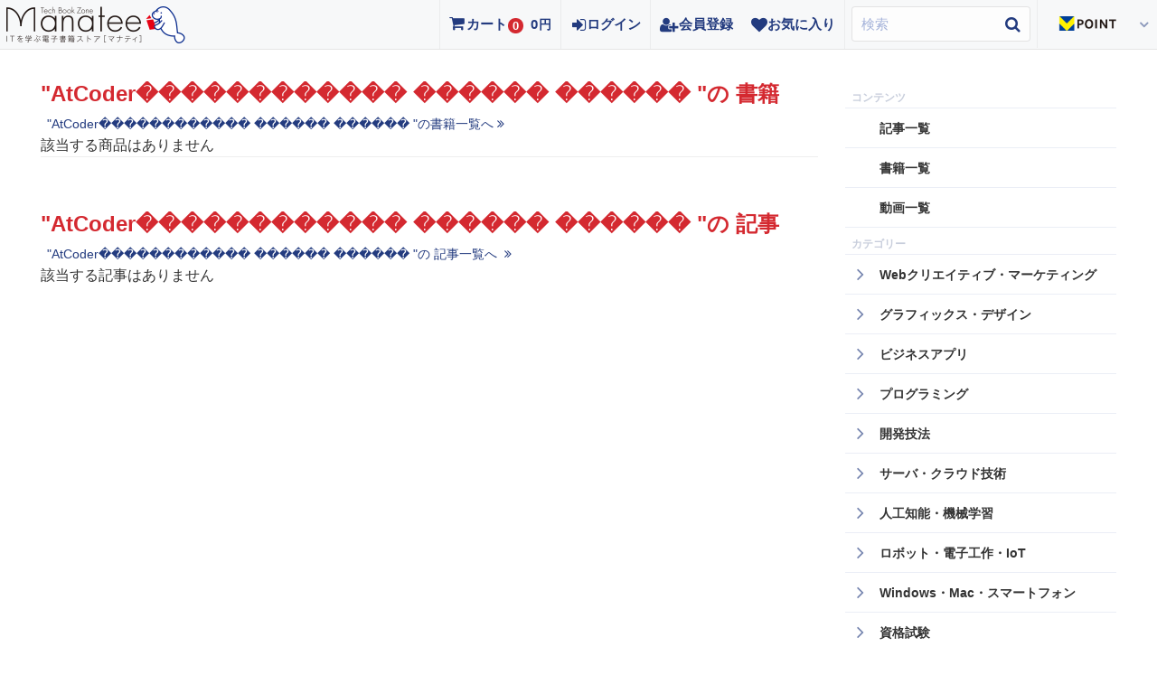

--- FILE ---
content_type: text/html; charset=utf-8
request_url: https://book.mynavi.jp/manatee/list/?topics_keyword=AtCoder%EF%BF%BD%EF%BF%BD%EF%BF%BD%EF%BF%BD%EF%BF%BD%EF%BF%BD%EF%BF%BD%EF%BF%BD%EF%BF%BD%EF%BF%BD%EF%BF%BD%EF%BF%BD%20%EF%BF%BD%EF%BF%BD%EF%BF%BD%EF%BF%BD%EF%BF%BD%EF%BF%BD%20%EF%BF%BD%EF%BF%BD%EF%BF%BD%EF%BF%BD%EF%BF%BD%EF%BF%BD
body_size: 8350
content:
<!DOCTYPE html>
<!--[if lt IE 7]>      <html class="no-js lt-ie9 lt-ie8 lt-ie7" lang="ja"> <![endif]-->
<!--[if IE 7]>         <html class="no-js lt-ie9 lt-ie8" lang="ja"> <![endif]-->
<!--[if IE 8]>         <html class="no-js lt-ie9" lang="ja"> <![endif]-->
<!--[if gt IE 8]><!--> <html class="no-js gt-ie9" lang="ja"> <!--<![endif]-->
<head>
<meta charset="utf-8">
<meta http-equiv="X-UA-Compatible" content="IE=edge,chrome=1">
<script>
            localStorage.removeItem('user_id');
        window.dataLayer = window.dataLayer || [];
    dataLayer.push({
                    'not_login': true
            });
</script>


<!-- Facebook Pixel Code -->
<script>
!function(f,b,e,v,n,t,s)
{if(f.fbq)return;n=f.fbq=function(){n.callMethod?
n.callMethod.apply(n,arguments):n.queue.push(arguments)};
if(!f._fbq)f._fbq=n;n.push=n;n.loaded=!0;n.version='2.0';
n.queue=[];t=b.createElement(e);t.async=!0;
t.src=v;s=b.getElementsByTagName(e)[0];
s.parentNode.insertBefore(t,s)}(window, document,'script',
'https://connect.facebook.net/en_US/fbevents.js');
fbq('init', '985710958663074');
fbq('track', 'PageView');
</script>
<noscript><img height="1" width="1" style="display:none"
src="https://www.facebook.com/tr?id=985710958663074&amp;ev=PageView&amp;noscript=1"
/ alt=""></noscript>
<!-- End Facebook Pixel Code -->


    
            <title>検索結果｜Tech Book Zone Manatee</title>
                <meta name="description" content="">
    <meta name="keywords" content="Tech Book Zone Manatee,manatee,マナティ,電子書籍,通販,通信,販売,オンラインショッピング,本,書籍,IT,PC">
    
            <meta property="og:title" content="Tech Book Zone Manatee">
        <meta property="og:type" content="website">
        <meta property="og:description" content="コンピュータ関連の電子書籍が揃う専門ストア『Tech Book Zone Manatee』（テックブックゾーン マナティ）">
        <meta property="og:url" content="https://book.mynavi.jp/manatee/">
        <meta name="twitter:card" content="summary_large_image">
        <meta name="twitter:site" content="@Manatee_Books">
                    <meta property="og:image" content="https://book.mynavi.jp/files/user/img/manatee/common/noimage_logo.png">
            



 
    
            <link rel="shortcut icon" href="/files/user/img/manatee/common/manatee_favicon.ico?v=1579655555">
    <link rel="apple-touch-icon-precomposed" href="/files/user/img/manatee/common/manatee_logo_icon.png?v=1470201590">

<link rel="stylesheet" href="/files/user/css/common/base.css?v=1380581968">
  
     
<link rel="stylesheet" href="/files/user/css/common/base.css?v=1380581968">

        <link rel="stylesheet" href="/files/user/css/common/brand_template_base.css?v=1607921133">
    <link rel="stylesheet" href="/files/user/css/common/brand/header.css?v=1459412400">
    <link rel="stylesheet" href="/files/user/css/common/brand/footer.css?v=1595318581">
    <link rel="stylesheet" href="/files/user/css/common/brand/structure.css?v=1416551783">
    <link rel="stylesheet" href="/files/user/css/common/brand/component.css?v=1392108201">
    <link rel="stylesheet" href="/files/user/css/uniq/manatee/jquery.fancybox.css?v=1463381578">
    <link rel="stylesheet" href="/files/user/css/uniq/manatee/shCoreDefault.css?v=1463381576">
    <link rel="stylesheet" href="/files/user/css/uniq/manatee/manatee.css?v=1729221430">
    <link rel="stylesheet" href="/files/user/css/uniq/manatee/manatee_detail.css?v=1763449259">
    <link rel="stylesheet" href="/files/user/css/uniq/manatee/manatee_style.css?v=1617073799">
            

<link rel="stylesheet" href="/files/css/front/customize.css?v=1768370562" />
<script src="//www.google.com/jsapi"></script>
<script type="text/javascript" src="/files/user/js/jquery.js?v=1380587794"></script>
<script type="text/javascript" src="https://cdnjs.cloudflare.com/ajax/libs/jquery-cookie/1.4.1/jquery.cookie.js"></script>
<!--マイページ修正時に変更-->
<script type="text/javascript" src="/files/user/js/smoothscroll.js?v=1380587795"></script>
<script type="text/javascript" src="/files/user/js/fixHeight.js?v=1380587793"></script>
<script type="text/javascript" src="/files/user/js/jquery.carouFredSel.js?v=1380587794"></script>

<script type="text/javascript" src="/files/user/js/jquery.lightbox.js?v=1380587794"></script>
    <!--マイページ修正時に変更-->
        <script type="text/javascript" src="/files/user/js/jquery.simplemodal.js?v=1380587794"></script>
    
    <script type="text/javascript" src="/files/user/js/brand/jquery.cycle.min.js?v=1392113856"></script>
<script type="text/javascript" src="/files/user/js/manatee/manatee.js?v=1467271616"></script>
<script type="text/javascript" src="/files/user/js/brand/default.js?v=1490174265"></script>
<script type="text/javascript" src="https://b.st-hatena.com/js/bookmark_button.js" charset="utf-8" async="async"></script>
<script type="text/javascript" src="/files/user/js/manatee/modernizr.custom.83276.js?v=1463381805"></script>
<script type="text/javascript" src="/files/user/js/manatee/masonry.pkgd.min.js?v=1463381805"></script>
<script type="text/javascript" src="/files/user/js/manatee/jquery.fancybox.pack.js?v=1463381804"></script>
<script type="text/javascript" src="/files/user/js/manatee/shCore.js?v=1463381804"></script>
<script type="text/javascript" src="/files/user/js/manatee/shBrushXml.js?v=1463381805"></script>
<script type="text/javascript" src="/files/user/js/manatee/shBrushCss.js?v=1463381805"></script>
<script type="text/javascript" src="/files/user/js/manatee/shBrushJScript.js?v=1463381805"></script>
<script type="text/javascript" src="/files/user/js/manatee/plugins.js?v=1463381805"></script>
<script type="text/javascript" src="/files/user/js/manatee/functions.js?v=1617006693"></script>
<script src="/files/user/js/ec-detail.js?v=1451042778"></script>
        

    
<!--[if lt IE 9]>
<script type="text/javascript" src="/files/user/js/html5.js?v=1380587794"></script>
<script type="text/javascript" src="/files/user/js/respond.src.js?v=1380587794"></script>
<![endif]-->

    


<script src="/js/modules/ec/jquery.rcms-ec-cart.js?v=1648582240" ></script>
<script>
function addKomma(str) {
    var num = new String(str).replace(/,/g, "");
    while(num != (num = num.replace(/^(-?\d+)(\d{3})/, "$1,$2")));
    return num;
}
(function($){
    
    $(document).ready(function(){
        $(".rcms_ec_cart_button").rcmsEcCart({
            onlyAdd : true,
            beforUpdate : function(elm){
                var id = elm.data("product_id");
                var q  = $(".item_quantity[data-product_id='"+id+"']").val();
                elm.data("quantity",q);
            },
            afterUpdate : refreshCart,
            maxExtension: 5
        });
        if ($("#cart_plugin_items")[0]) {
            // cart_headerがあればカート情報を更新
            refreshCart();
        }
    });

    function refreshCart(res){
        $.ajax({
            type   : "POST",
            async  : true,
            url    : "/ec/cart/data_format=json",
            contentType : 'application/x-www-form-urlencoded',
            success: function(json){
                if(typeof json !== "object"){
                    var json = $.parseJSON(json);
                }
                $("#cart_plugin_items").html(json.html);
                $("#cart_plugin_total_quantity").html(addKomma(json.total_quantity));
                $("#cart_plugin_item_subtotal").html(addKomma(json.subtotal));
            }
        });
    }


})(jQuery);
</script>




<!-- Google Tag Manager -->
<noscript><iframe src="//www.googletagmanager.com/ns.html?id=GTM-PXNBJV"
height="0" width="0" style="display:none;visibility:hidden"></iframe></noscript>
<script>(function(w,d,s,l,i){w[l]=w[l]||[];w[l].push({'gtm.start':
new Date().getTime(),event:'gtm.js'});var f=d.getElementsByTagName(s)[0],
j=d.createElement(s),dl=l!='dataLayer'?'&l='+l:'';j.async=true;j.src=
'//www.googletagmanager.com/gtm.js?id='+i+dl;f.parentNode.insertBefore(j,f);
})(window,document,'script','dataLayer','GTM-PXNBJV');gtag('config', 'AW-782108303');</script>
<!-- End Google Tag Manager -->


<!-- Event snippet for WD2018年12月号販売 conversion page In your html page, add the snippet and call gtag_report_conversion when someone clicks on the chosen link or button. --> 
<!-- End Event snippet for WD2018年12月号販売 conversion page In your html page, add the snippet and call gtag_report_conversion when someone clicks on the chosen link or button. --> 


<script>

(function($){
	$(function(){
		$(".big_category").on("click", function() {
			$(this).next(".small_category").slideToggle(0);
		});
	});
})(jQuery);

</script>



<script src='https://www.googletagservices.com/tag/js/gpt.js'></script>
<script>
  var googletag = googletag || {};
  googletag.cmd = googletag.cmd || [];
</script>



<script>
  googletag.cmd.push(function() {
    googletag.defineSlot('/195484292/Manatee_side1', [300, 250], 'div-gpt-ad-1661236101321-0').addService(googletag.pubads());
    googletag.pubads().enableSingleRequest();
    googletag.pubads().collapseEmptyDivs();
        googletag.pubads().setTargeting('ch', ['book.manatee']);
    googletag.enableServices();
  });
</script>



<meta name="google-site-verification" content="sEJY4UbwJiq5Zhqx5r4TE6QfvF27PoJRMKw67-jRpME" />

</head>

<body id="" class="">
<!-- Google Tag Manager (noscript) -->
<noscript><iframe src="https://www.googletagmanager.com/ns.html?id=GTM-PXNBJV"
height="0" width="0" style="display:none;visibility:hidden"></iframe></noscript>
<!-- End Google Tag Manager (noscript) -->






<!--[TOP CONTENTS]-->
<div id="contents1003938">  <!--[if lte IE 8]><div class="legacy"><p>あなたは旧式ブラウザを利用中です。このウェブサイトを快適に閲覧するにはブラウザをアップグレードしてください。</p><ul><li><a href="https://www.google.com/chrome/browser/">Chrome</a></li><li><a href="http://www.mozilla.com/">Firefox</a></li><li><a href="http://www.microsoft.com/download/internet-explorer.aspx">Internet Explorer</a></li><li><a href="http://www.apple.com/safari/download/">Safari</a></li></ul></div><![endif]-->
<div id="header_local_manatee">
    <header>
        <h1 class="logo"><a href="https://book.mynavi.jp/manatee/"><img src="/files/user/img/manatee/top/manatee_logo.png?v=1711607901" alt="マナティ" width="125" height="36"></a></h1>
	</header>
	<nav id="nav">

        <div class="buy_sys">
            <div id="cart_header">
				<span class="header_item_sp">
					<form action="https://book.mynavi.jp/ec/cart/" method="POST" class="pc_dl">
						<button type="submit" class="submit_cart_btn">
							<span class="pc_dt inner-text">カート</span>
							<span id="cart_plugin_total_quantity_sp" class="pc_dd cart_plugin_total_quantity"></span>
						</button>
					</form>
				</span>
				<span class="header_item">
					<dl>
						<dt>カート</dt>
						<dd><span id="cart_plugin_total_quantity" class="cart_plugin_total_quantity"></span><span>点</span></dd>
						<dd><span id="cart_plugin_item_subtotal" class="cart_plugin_item_subtotal"></span><span>円</span></dd>
					</dl>
				</span>
    			<div class="box">
    			    <div class="cart_detail">
    			        <div class="cart_detail_content">
        				    <div id="cart_plugin_items"></div>
							<div class="cartbtn">
								<form action="https://book.mynavi.jp/ec/cart/" method="POST">
									<button type="submit" class="submit_cart_btn">カートを見る</button>
								</form>
							</div>
                        </div>
    				</div>
    			</div>
            </div>
            <ul id="nav_mypage">

                    <li><a href="https://book.mynavi.jp/manatee/login/">ログイン</a></li>
                <li><a href="https://book.mynavi.jp/manatee/register/">会員登録</a></li>
    				<li><a href="https://book.mynavi.jp/mypage/favorite/">お気に入り</a></li>
            </ul>
            
    		<div id="search_keyword">
    			<form action="https://book.mynavi.jp/manatee/list/" method="get">
    				<input type="text" name="topics_keyword" id="topics_keyword" class="keyword" value="" placeholder="検索"><label for="topics_keyword"></label> <input type="submit" class="submit" value="検索">
    			</form>
    		</div>
        </div>
        

				
		<ul class="lnavi" id="bnr_tpoint">
			<li class="tpoint parent">
				<span><img src="/files/user/img/ec/logo_tpoint02.png?v=1717149231" alt="Vポイント"></span>
				<div class="children">
					<div class="wrap">
						<ul id="nav_tpoint" class="login">
							<li><a href="https://tsite.jp/tp/index.pl?xpg=PCPT0102">Vポイントの利用履歴</a></li>
							<li><a href="https://book.mynavi.jp/point/about/">Vポイントのご案内</a></li>
						</ul>
					</div>
				</div>
			</li>
		</ul>

																																        																							        								
	</nav>
</div>


<!--/[HEADER_LOCAL]-->

</div><!-- //div id="contents1003938 -->

<!--/[TOP CONTENTS]--> 

<!--[TOPICPATH]-->
 

<!--/[TOPICPATH]--> 

<!--[CONTAINER]-->
<div id="container">
	<article id="contents">
		<!--[CONTENTS]-->
		
		
		<div id="contents1003937"><section id="item_category_list">
        <header class="section_header">
        <h2>
                        "AtCoder������������ ������ ������ "の
                        書籍
        </h2>
        <p><a href="https://book.mynavi.jp/manatee/books/?topics_keyword=AtCoder������������ ������ ������">"AtCoder������������ ������ ������ "の書籍一覧へ</a></p>
    </header>

            <div><p>該当する商品はありません</p></div>
    </section>
<p class="page_links">
</p>
</div><!-- //div id="contents1003937 -->

		<div id="contents1003939"><section>
    <header class="section_header">
        <h2>
                        "AtCoder������������ ������ ������ "の
                        記事
        </h2>
        <p>
            <a href="https://book.mynavi.jp/manatee/articles/?topics_keyword=AtCoder������������ ������ ������">
                                "AtCoder������������ ������ ������ "の
                                記事一覧へ
            </a>
        </p>
    </header>
    <div id="latest_topics" class="grid">
    
                    <div><p>該当する記事はありません</p></div>
                </div>
 </section>
<!--/div--><!--/.grid--></div><!-- //div id="contents1003939 -->

		
		<!--/[CONTENTS]-->
	</article>
	<!--[RSIDE]-->
	<aside id="rside">
		<div id="contents1003941">
<!-- /195484292/Manatee_side1 -->
<div id='div-gpt-ad-1661236101321-0' style='min-width: 300px; min-height: 250px;'>
  <script>
    googletag.cmd.push(function() { googletag.display('div-gpt-ad-1661236101321-0'); });
  </script>
</div>


<div class="contents_menu" id="nav_side" style="margin-top: 10px;">
    <ul class="menu" data-title="コンテンツ">
     <li><a href="https://book.mynavi.jp/manatee/articles/">記事一覧</a></li>
     <li><a href="https://book.mynavi.jp/manatee/books/">書籍一覧</a></li>
     <li><a href="https://book.mynavi.jp/clv/">動画一覧</a></li>
    </ul>
</div>
<div class="category_menu" id="nav_side">
    <ul class="menu">
         <li><a href="https://book.mynavi.jp/manatee/list/contents_type[]=1395&amp;contents_type[]=1393">Webクリエイティブ・マーケティング</a>
            <div>
        <ul>
                                    <li><a href="https://book.mynavi.jp/manatee/list/contents_type[]=1420&amp;contents_type[]=1393">HTML/CSS</a></li>
                                                <li><a href="https://book.mynavi.jp/manatee/list/contents_type[]=1421&amp;contents_type[]=1393">CMS</a></li>
                                                <li><a href="https://book.mynavi.jp/manatee/list/contents_type[]=1422&amp;contents_type[]=1393">Webデザイン</a></li>
                                                <li><a href="https://book.mynavi.jp/manatee/list/contents_type[]=1423&amp;contents_type[]=1393">Webマーケティング</a></li>
                                                <li><a href="https://book.mynavi.jp/manatee/list/contents_type[]=1424&amp;contents_type[]=1393">ソーシャルメディア</a></li>
                            </ul>
    </div>
      </li>
         <li><a href="https://book.mynavi.jp/manatee/list/contents_type[]=1396&amp;contents_type[]=1403">グラフィックス・デザイン</a>
            <div>
        <ul>
                                    <li><a href="https://book.mynavi.jp/manatee/list/contents_type[]=1425&amp;contents_type[]=1403">グラフィックアプリケーション</a></li>
                                                <li><a href="https://book.mynavi.jp/manatee/list/contents_type[]=1426&amp;contents_type[]=1403">3D・CAD</a></li>
                                                <li><a href="https://book.mynavi.jp/manatee/list/contents_type[]=1427&amp;contents_type[]=1403">その他</a></li>
                            </ul>
    </div>
      </li>
         <li><a href="https://book.mynavi.jp/manatee/list/contents_type[]=1397&amp;contents_type[]=1405">ビジネスアプリ</a>
            <div>
        <ul>
                                    <li><a href="https://book.mynavi.jp/manatee/list/contents_type[]=1428&amp;contents_type[]=1405">表計算・ワープロソフト</a></li>
                                                <li><a href="https://book.mynavi.jp/manatee/list/contents_type[]=1429&amp;contents_type[]=1405">プレゼンテーション</a></li>
                                                <li><a href="https://book.mynavi.jp/manatee/list/contents_type[]=1430&amp;contents_type[]=1405">Access・FileMakerほか</a></li>
                                                <li><a href="https://book.mynavi.jp/manatee/list/contents_type[]=1431&amp;contents_type[]=1405">統計・データ分析</a></li>
                            </ul>
    </div>
      </li>
         <li><a href="https://book.mynavi.jp/manatee/list/contents_type[]=1398&amp;contents_type[]=1406">プログラミング</a>
            <div>
        <ul>
                                    <li><a href="https://book.mynavi.jp/manatee/list/contents_type=2216">Python</a></li>
                                                <li><a href="https://book.mynavi.jp/manatee/list/contents_type[]=1432&amp;contents_type[]=1406">C/C++/C#</a></li>
                                                <li><a href="https://book.mynavi.jp/manatee/list/contents_type[]=1433&amp;contents_type[]=1406">Java</a></li>
                                                <li><a href="https://book.mynavi.jp/manatee/list/contents_type[]=1434&amp;contents_type[]=1406">PHP</a></li>
                                                <li><a href="https://book.mynavi.jp/manatee/list/contents_type[]=1435&amp;contents_type[]=1406">JavaScript</a></li>
                                                <li><a href="https://book.mynavi.jp/manatee/list/contents_type[]=1436&amp;contents_type[]=1406">Ruby</a></li>
                                                <li><a href="https://book.mynavi.jp/manatee/list/contents_type[]=1437&amp;contents_type[]=1406">その他言語</a></li>
                                                <li><a href="https://book.mynavi.jp/manatee/list/contents_type[]=1438&amp;contents_type[]=1406">Android開発</a></li>
                                                <li><a href="https://book.mynavi.jp/manatee/list/contents_type[]=1439&amp;contents_type[]=1406">Swift（iOS開発）</a></li>
                                                <li><a href="https://book.mynavi.jp/manatee/list/contents_type[]=1440&amp;contents_type[]=1406">コンテスト・学習</a></li>
                            </ul>
    </div>
      </li>
         <li><a href="https://book.mynavi.jp/manatee/list/contents_type[]=1401&amp;contents_type[]=1407">開発技法</a>
            <div>
        <ul>
                                    <li><a href="https://book.mynavi.jp/manatee/list/contents_type[]=1442&amp;contents_type[]=1407">開発ツール</a></li>
                                                <li><a href="https://book.mynavi.jp/manatee/list/contents_type[]=1443&amp;contents_type[]=1407">開発系読み物</a></li>
                            </ul>
    </div>
      </li>
         <li><a href="https://book.mynavi.jp/manatee/list/contents_type[]=1402&amp;contents_type[]=1408">サーバ・クラウド技術</a>
            <div>
        <ul>
                                    <li><a href="https://book.mynavi.jp/manatee/list/contents_type[]=1404&amp;contents_type[]=1408">データベース</a></li>
                                                <li><a href="https://book.mynavi.jp/manatee/list/contents_type[]=1444&amp;contents_type[]=1408">ネットワーク</a></li>
                                                <li><a href="https://book.mynavi.jp/manatee/list/contents_type[]=1445&amp;contents_type[]=1408">セキュリティ</a></li>
                                                <li><a href="https://book.mynavi.jp/manatee/list/contents_type[]=1446&amp;contents_type[]=1408">クラウド</a></li>
                            </ul>
    </div>
      </li>
         <li><a href="https://book.mynavi.jp/manatee/list/contents_type[]=1413&amp;contents_type[]=1409">人工知能・機械学習</a>
            <div>
        <ul>
                                    <li><a href="https://book.mynavi.jp/manatee/list/contents_type[]=1441&amp;contents_type[]=1409">人工知能・機械学習</a></li>
                            </ul>
    </div>
      </li>
         <li><a href="https://book.mynavi.jp/manatee/list/contents_type[]=1414&amp;contents_type[]=1417">ロボット・電子工作・IoT</a>
            <div>
        <ul>
                                    <li><a href="https://book.mynavi.jp/manatee/list/contents_type[]=1447&amp;contents_type[]=1417">ロボット</a></li>
                                                <li><a href="https://book.mynavi.jp/manatee/list/contents_type[]=1448&amp;contents_type[]=1417">電子工作</a></li>
                                                <li><a href="https://book.mynavi.jp/manatee/list/contents_type[]=1449&amp;contents_type[]=1417">IoT</a></li>
                            </ul>
    </div>
      </li>
         <li><a href="https://book.mynavi.jp/manatee/list/contents_type[]=1415&amp;contents_type[]=1418">Windows・Mac・スマートフォン</a>
            <div>
        <ul>
                                    <li><a href="https://book.mynavi.jp/manatee/list/contents_type[]=1450&amp;contents_type[]=1418">Windows</a></li>
                                                <li><a href="https://book.mynavi.jp/manatee/list/contents_type[]=1451&amp;contents_type[]=1418">Mac</a></li>
                                                <li><a href="https://book.mynavi.jp/manatee/list/contents_type[]=1452&amp;contents_type[]=1418">スマートフォン・タブレット</a></li>
                            </ul>
    </div>
      </li>
         <li><a href="https://book.mynavi.jp/manatee/list/contents_type[]=1416&amp;contents_type[]=1419">資格試験</a>
            <div>
        <ul>
                                    <li><a href="https://book.mynavi.jp/manatee/list/contents_type[]=1453&amp;contents_type[]=1419">IPA試験</a></li>
                                                <li><a href="https://book.mynavi.jp/manatee/list/contents_type[]=1454&amp;contents_type[]=1419">ベンダー試験</a></li>
                                                <li><a href="https://book.mynavi.jp/manatee/list/contents_type[]=1455&amp;contents_type[]=1419">その他</a></li>
                            </ul>
    </div>
      </li>
         <li><a href="https://book.mynavi.jp/manatee/list/contents_type[]=2300&amp;contents_type[]=2300">その他</a>
          </li>
                <div>
        <ul>
                                    <li><a href="https://book.mynavi.jp/manatee/list/contents_type=2160">プログラミング・開発</a></li>
                                                <li><a href="https://book.mynavi.jp/manatee/list/contents_type=2180">Web制作・Webプログラミング</a></li>
                                                <li><a href="https://book.mynavi.jp/manatee/list/contents_type=2181">人工知能・機械学習</a></li>
                                                <li><a href="https://book.mynavi.jp/manatee/list/contents_type=2166">インターネット活用</a></li>
                                                <li><a href="https://book.mynavi.jp/manatee/list/contents_type=2161">ハードウェア</a></li>
                                                <li><a href="https://book.mynavi.jp/manatee/list/contents_type=2162">IT読み物</a></li>
                                                <li><a href="https://book.mynavi.jp/manatee/list/contents_type=2163">パソコンソフト</a></li>
                                                <li><a href="https://book.mynavi.jp/manatee/list/contents_type=2164">Windows関連</a></li>
                                                <li><a href="https://book.mynavi.jp/manatee/list/contents_type=2165">数学・統計</a></li>
                                                <li><a href="https://book.mynavi.jp/manatee/list/contents_type=2167">グラフィックソフト</a></li>
                                                <li><a href="https://book.mynavi.jp/manatee/list/contents_type=2177">サイエンス</a></li>
                            </ul>
    </div>
      </li>
                <div>
        <ul>
                                    <li><a href="https://book.mynavi.jp/manatee/list/contents_type=2169">自己啓発</a></li>
                                                <li><a href="https://book.mynavi.jp/manatee/list/contents_type=2170">マネー・投資</a></li>
                                                <li><a href="https://book.mynavi.jp/manatee/list/contents_type=2171">会計・法律</a></li>
                                                <li><a href="https://book.mynavi.jp/manatee/list/contents_type=2172">経営・経理・人事</a></li>
                                                <li><a href="https://book.mynavi.jp/manatee/list/contents_type=2173">資格・就職・転職</a></li>
                                                <li><a href="https://book.mynavi.jp/manatee/list/contents_type=2174">マーケティング</a></li>
                            </ul>
    </div>
      </li>
                <div>
        <ul>
                                    <li><a href="https://book.mynavi.jp/manatee/list/contents_type=2178">教養・学習</a></li>
                                                <li><a href="https://book.mynavi.jp/manatee/list/contents_type=2183">生活・健康</a></li>
                                                <li><a href="https://book.mynavi.jp/manatee/list/contents_type=2179">素材集・ぬり絵・アート</a></li>
                                                <li><a href="https://book.mynavi.jp/manatee/list/contents_type=2182">その他</a></li>
                            </ul>
    </div>
      </li>
                <div>
        <ul>
                                    <li><a href="https://book.mynavi.jp/manatee/list/contents_type=2184">理工書</a></li>
                                                <li><a href="https://book.mynavi.jp/manatee/list/contents_type=2185">ビジネス書</a></li>
                                                <li><a href="https://book.mynavi.jp/manatee/list/contents_type=2186">実用・雑学書</a></li>
                            </ul>
    </div>
      </li>
                <div>
        <ul>
                                    <li><a href="https://book.mynavi.jp/manatee/list/contents_type=2188">Excelフォーム</a></li>
                                                <li><a href="https://book.mynavi.jp/manatee/list/contents_type=2189">オーディオブック</a></li>
                                                <li><a href="https://book.mynavi.jp/manatee/list/contents_type=2190">DVD</a></li>
                            </ul>
    </div>
      </li>
                <div>
        <ul>
                                    <li><a href="https://book.mynavi.jp/manatee/list/contents_type=2219">仕事術</a></li>
                                                <li><a href="https://book.mynavi.jp/manatee/list/contents_type=2220">MBA</a></li>
                                                <li><a href="https://book.mynavi.jp/manatee/list/contents_type=2222">マーケティング</a></li>
                                                <li><a href="https://book.mynavi.jp/manatee/list/contents_type=2223">業界研究</a></li>
                                                <li><a href="https://book.mynavi.jp/manatee/list/contents_type=2224">読み物</a></li>
                                                <li><a href="https://book.mynavi.jp/manatee/list/contents_type=2225">教養・雑学</a></li>
                            </ul>
    </div>
      </li>
                <div>
        <ul>
                                    <li><a href="https://book.mynavi.jp/manatee/list/contents_type=2499">Mac Fan</a></li>
                                                <li><a href="https://book.mynavi.jp/manatee/list/contents_type=2500">Web Designing</a></li>
                                                <li><a href="https://book.mynavi.jp/manatee/list/contents_type=2501">+DESIGNING</a></li>
                            </ul>
    </div>
      </li>
    </ul>
</div></div><!-- //div id="contents1003941 -->
<div id="contents1003942">  <div class="top_block">
<a class="twitter-timeline"  height="340" width="480" href="https://twitter.com/Manatee_Books">Tweets by Manatee_Books</a> <script async src="//platform.twitter.com/widgets.js" charset="utf-8"></script></div>
</div><!-- //div id="contents1003942 -->
<div id="contents1003943">
            
            
            
            
    <div class="manatee_midbnr bnr_side">
<ul class="midbnr">
                    
            
            
            

                <li><a rel="noopener" href="https://book.mynavi.jp/" target="_blank"><img src="/files/topics/55855_ext_11_2.png?v=1579851452" alt="" width="100%"></a></li>
                    
            
            
            

                <li><a href="https://book.mynavi.jp/ashita_magazine/"><img src="/files/topics/55855_ext_11_4.png?v=1678960980" alt="" width="100%"></a></li>
                    
            
            
            

                <li><a href="https://shikaku.book.mynavi.jp/"><img src="/files/topics/55855_ext_11_5.jpg?v=1684133616" alt="マイ資格ナビ" width="100%"></a></li>
                    
            
            
            

                <li><a rel="noopener" href="https://book.mynavi.jp/kurashi/" target="_blank"><img src="" alt="" width="100%"></a></li>
        </ul>
</div></div><!-- //div id="contents1003943 -->

	</aside>
	<!--/[RSIDE]-->
</div>

<!--/[CONTAINER]-->
<div id="bottom_contents">
<div id="contents1003940">  <div class="manatee_footer">
    <div class="pagetop"><a href="#container">ページトップ</a></div>
    <img src="/files/user/img/manatee/top/manatee_logo.png?v=1711607901" alt="マナティ" width="160">
            <div class="share" data-url="" data-text=""></div>
        <ul>
        <li><a href="https://book.mynavi.jp/manatee/about/">Manateeとは</a></li>
        <li><a href="https://book.mynavi.jp/manatee/howto/">ご利用ガイド</a></li>
        <li><a href="https://book.mynavi.jp/manatee/carriage/">送料について</a></li>
    </ul>
    
</div>
</div><!-- //div id="contents1003940 -->

</div>

 <div class="common_fotter">
    <ul>
        <li><a href="http://pub.mynavi.jp/">運営会社</a></li>
        <li><a href="https://book.mynavi.jp/faq/">FAQ</a></li>
        <li><a href="https://book.mynavi.jp/inquiry_list/">お問い合わせ</a></li>
		<li><a href="https://book.mynavi.jp/kiyaku/">利用規約</a></li>
		<li><a href="https://book.mynavi.jp/online/">オンライン販売について</a></li>
		<li><a href="https://book.mynavi.jp/legal/">特定商取引法に関する記載</a></li>
		<li><a href="https://book.mynavi.jp/copyrightedmaterial_guideline/">ゲームソフトの利用に関するガイドライン</a>｜</li>
        <li><a href="https://book.mynavi.jp/privacy/">個人情報について</a></li>
        <li><a href="https://book.mynavi.jp/purchase_en/" target=”_blank”>PURCHASE GUIDE (ENGLISH)</a>｜</li>
    </ul>
    <p id="copyright">Copyright &copy; Mynavi Publishing Corporation</p>
</div>

<div id="fb-root"></div>
<script>

(function(d, s, id) {
  var js, fjs = d.getElementsByTagName(s)[0];
  if (d.getElementById(id)) return;
  js = d.createElement(s); js.id = id;
  js.src = "//connect.facebook.net/ja_JP/sdk.js#xfbml=1&version=v2.0";
  fjs.parentNode.insertBefore(js, fjs);
}(document, 'script', 'facebook-jssdk'));

</script>


</body>
</html>

--- FILE ---
content_type: text/html; charset=utf-8
request_url: https://www.google.com/recaptcha/api2/aframe
body_size: 152
content:
<!DOCTYPE HTML><html><head><meta http-equiv="content-type" content="text/html; charset=UTF-8"></head><body><script nonce="tOCkvYzNqmufHiwcP2GYtQ">/** Anti-fraud and anti-abuse applications only. See google.com/recaptcha */ try{var clients={'sodar':'https://pagead2.googlesyndication.com/pagead/sodar?'};window.addEventListener("message",function(a){try{if(a.source===window.parent){var b=JSON.parse(a.data);var c=clients[b['id']];if(c){var d=document.createElement('img');d.src=c+b['params']+'&rc='+(localStorage.getItem("rc::a")?sessionStorage.getItem("rc::b"):"");window.document.body.appendChild(d);sessionStorage.setItem("rc::e",parseInt(sessionStorage.getItem("rc::e")||0)+1);localStorage.setItem("rc::h",'1769336270420');}}}catch(b){}});window.parent.postMessage("_grecaptcha_ready", "*");}catch(b){}</script></body></html>

--- FILE ---
content_type: text/css
request_url: https://book.mynavi.jp/files/user/css/common/brand_template_base.css?v=1607921133
body_size: 2095
content:
@charset "utf-8";

/*----------------------------------------------------*/ 
/* CSS Index

- element reset
- link
- text
- strong
- margin
- position
- clearfix

------------------------------------------------------*/

/*----------------------------------------------------*/ 
/* element reset
------------------------------------------------------*/ 

html, body, div, span, object, iframe, h1, h2, h3, h4, h5, h6, p, blockquote, pre, abbr, address, cite, code, del, dfn, em, img, ins, kbd, q, samp, small, strong, sub, sup, var, b, i, dl, dt, dd, ol, ul, li, fieldset, form, label, legend, table, caption, tbody, tfoot, thead, tr, th, td, article, aside, canvas, details, figcaption, figure, footer, header, hgroup, menu, nav, section, summary, time, mark, audio, video, a, input {
	margin:0;
	padding:0;
	border:0;
	outline:0;
	background:transparent;
}
body { line-height:1; }
article, aside, details, figcaption, figure, footer, header, hgroup, menu, nav, section { display:block; }
ul, ol, dl { list-style:none; }
del { text-decoration: line-through; }
table {	border-collapse:collapse;	border-spacing:0;	empty-cells:show;	font-size:inherit;	font:100%;}
th,td,img {	border:0;}
caption, th {	text-align:left;}
img,a img{	background:transparent;}
address {	font-style:normal;}
hr { display:none;}
input, select { vertical-align:middle; }


/*----------------------------------------------------*/ 
/* link
------------------------------------------------------*/ 

a:link {	color:#0085CC; text-decoration:none;}
a:visited {	color:#0085CC;;	text-decoration:none;}
a:hover {	color:#0085CC;;	text-decoration:underline;}
a:active {	color:#0085CC;;	text-decoration:underline;}

a:hover img,
input[type=image]:hover {
	filter:alpha(opacity=80);
	-moz-opacity:0.8;
	opacity:0.8;
}


/*----------------------------------------------------*/ 
/* text
------------------------------------------------------*/ 

body {
	color:#333;
	background-color:#FFF;
	font-family:  "中ゴシックBBB","ゴシックMB101 L" ,"リュウミン L-KL","ぽっくる" ,"じゅん 501","ＭＳ Ｐゴシック","MS PGothic","ヒラギノ角ゴ Pro W3","Hiragino Kaku Gothic Pro","osaka","Verdana","Arial","Helvetica","sans-serif";
	font-size:small;
	*font:x-small;
}

.text10 { font-size:77% !important; }
.text11 { font-size:85% !important; }
.text12 { font-size:93% !important; }
.text13 { font-size:100% !important; }
.text14 { font-size:108% !important; }
.text15 { font-size:116% !important; }
.text16 { font-size:123.1% !important; }
.text17 { font-size:131% !important; }
.text18 { font-size:138.5% !important; }
.text19 { font-size:146.5% !important; }
.text20 { font-size:153.9% !important; }
.text21 { font-size:161.6% !important; }
.text22 { font-size:167% !important; }
.text23 { font-size:174% !important; }
.text24 { font-size:182% !important; }
.text25 { font-size:189% !important; }
.text26 { font-size:197% !important; }

p {
	line-height:1.7;
}

dt,dd,li,th,td,address {
	line-height:1.5;
}

p,dt,dd,li,th,td,input,textarea,address {
	font-size:100%;
}

/*li p,li dt,li dd,li li,dd p,dd dt,dd dd,dd li,td p,td dt,td dd,td li,td input,td textarea {
	font-size:100%;
}*/

li img {
	vertical-align:top;
}

/*----------------------------------------------------*/ 
/* strong
------------------------------------------------------*/

.bld { font-weight:bold !important;}
.nol { font-weight:normal !important;}
.red {	color:#CC0000;}
.redBold {	color:#CC0000; font-weight:bold !important;}


/*----------------------------------------------------*/ 
/* margin
------------------------------------------------------*/ 

.bm0 {	margin-bottom:0 !important;}
.bm5 {	margin-bottom:5px !important;}
.bm10 {	margin-bottom:10px !important;}
.bm15 {	margin-bottom:15px !important;}
.bm20 {	margin-bottom:20px !important;}
.bm25 {	margin-bottom:25px !important;}
.bm30 {	margin-bottom:30px !important;}
.bm35 {	margin-bottom:35px !important;}
.bm40 {	margin-bottom:40px !important;}
.bm45 {	margin-bottom:45px !important;}
.bm50 {	margin-bottom:50px !important;}

.tm0 {	margin-top:0 !important;}
.tm5 {	margin-top:5px !important;}
.tm10 {	margin-top:10px !important;}
.tm15 {	margin-top:15px !important;}
.tm20 {	margin-top:20px !important;}
.tm25 {	margin-top:25px !important;}
.tm30 {	margin-top:30px !important;}
.tm35 {	margin-top:35px !important;}
.tm40 {	margin-top:40px !important;}
.tm45 {	margin-top:45px !important;}
.tm50 {	margin-top:50px !important;}

.lm0 {	margin-left:0 !important;}
.lm5 {	margin-left:5px !important;}
.lm10 {	margin-left:10px !important;}
.lm15 {	margin-left:15px !important;}
.lm20 {	margin-left:20px !important;}
.lm25 {	margin-left:25px !important;}
.lm30 {	margin-left:30px !important;}
.lm35 {	margin-left:35px !important;}
.lm40 {	margin-left:40px !important;}
.lm45 {	margin-left:45px !important;}
.lm50 {	margin-left:50px !important;}

.rm0 {	margin-right:0 !important;}
.rm5 {	margin-right:5px !important;}
.rm10 {	margin-right:10px !important;}
.rm15 {	margin-right:15px !important;}
.rm20 {	margin-right:20px !important;}
.rm25 {	margin-right:25px !important;}
.rm30 {	margin-right:30px !important;}
.rm35 {	margin-right:35px !important;}
.rm40 {	margin-right:40px !important;}
.rm45 {	margin-right:45px !important;}
.rm50 {	margin-right:50px !important;}

/*----------------------------------------------------*/ 
/* position
------------------------------------------------------*/ 

.posC {	text-align:center;}
.posR {	text-align:right;}
.floR { float:right;}
.floL { float:left;}
.floRp { float:right; padding:0 0 10px 10px;}
.floLp { float:left; padding:0 10px 10px 0;}


/*----------------------------------------------------*/ 
/* clearfix
------------------------------------------------------*/ 

*:after {	display:block;	clear:both;	height:0;	visibility:hidden; }

.clearfix { /zoom:1;}
.clearfix:after {	content:".";} 

.clrfl { clear:both; }


/* CSSでのクリア

通常であればcleafixを設定するdivに対して、以下を設定。
widthが設定されていれば、zoom:1;（上側）の記述は不要。

#contents  div.xxxxxxxxx { zoom:1;} 
#contents div.xxxxxxxxx:after { content:".";}

*/

.movie-resp {
    position: relative;
    padding-bottom: 56.25%;
    height: 80%;
    width: 80%;
    overflow: hidden;
}

.movie-resp iframe {
    position: absolute;
    top: 0;
    left: 0;
    width: 100%;
    height: 100%;
}

--- FILE ---
content_type: text/css
request_url: https://book.mynavi.jp/files/user/css/common/brand/header.css?v=1459412400
body_size: 3055
content:
@charset "utf-8";

/*----------------------------------------------------*/ 
/* CSS Index

- 
------------------------------------------------------*/

#header {
	position:relative;
	padding:16px 9px 10px 9px;
	z-index:50;
	background-color:#FFF;
}

#header #tagline {
	position:absolute;
	top:16px;
	left:0;
	width:266px;
	font-size:108%;
	text-align:center;
}

#header .logo a {
	position:absolute;
	top:43px;
	left:12px;
	width:236px;
	height:37px;
	background:url(/files/user/img/common/header_logo.png) no-repeat;
	text-indent:100%;
	white-space:nowrap;
	overflow:hidden;
}

body.simple {
	background:#FFF;
}

body.simple #header {
	width:979px;
	height:84px;
	background:url(/files/user/img/common/line_double_01.gif) repeat-x left bottom;
	margin:0 auto 13px auto;
	padding:16px 0 0 0;
}


/*----------------------------------------------------*/ 
/* infoline
------------------------------------------------------*/ 

#header #infoline {
	position:absolute;
	top:16px;
	left:265px;
	font-weight:bold;
}

#header #infoline span {
	display:inline-block;
	/display:inline;
	/zoom:1;
	background-color:#EF0012;
	color:#FFF;
	padding:3px 8px;
	margin-right:8px;
	vertical-align:top;
	font-size:90%;
	font-weight:normal;
	line-height:1;
}

/*----------------------------------------------------*/ 
/* gnavi
------------------------------------------------------*/ 

#header #gnavi {
	margin:29px 0 0 266px;
	position:relative;
	z-index:500;
	/zoom:1;
}

#header #gnavi:after {
	content:"";
}

#header #gnavi li {
	float:left;
	margin-right:2px;
	position:relative;
}

#header #gnavi li > a {
	display:block;
	width:130px;
	height:56px;
	background-image:url(/files/user/img/common/header_gnavi.png);
	background-repeat:no-repeat;
	white-space:nowrap;
	text-indent:100%;
	overflow:hidden;
}

#header #gnavi li.g01 > a {	background-position:0 0;}
#header #gnavi li.g01 > a.on {	background-position:0 -57px;}
#header #gnavi li.g02 > a {	background-position:-132px 0;}
#header #gnavi li.g02 > a.on {	background-position:-132px -57px;}
#header #gnavi li.g03 > a {	background-position:-264px 0;}
#header #gnavi li.g03 > a.on {	background-position:-264px -57px;}
#header #gnavi li.g04 > a {	background-position:-396px 0;}
#header #gnavi li.g04 > a.on {	background-position:-396px -57px;}
#header #gnavi li.g05 > a {	background-position:-528px 0;}
#header #gnavi li.g05 > a.on {	background-position:-528px -57px;}

#header #gnavi li > div.category {
	position:absolute;
	top:56px;
	left:20px;
	padding-top:10px;
	display:none;
}

#header #gnavi li > div.category > div {
	border-left:solid 1px #BABABA;
	border-right:solid 1px #BABABA;
	border-bottom:solid 1px #BABABA;
	box-shadow:0 5px 5px rgba(0,0,0,0.4);
	box-shadow:none\9;
	background-color:#FFF;
	padding:4px 0 15px;
}

#header #gnavi li > div.category > div:before {
	content:"";
	position:absolute;
	width:462px;
	height:4px;
	top:10px;
	left:0;
	background:#00ABEB;
}

#header #gnavi li > div.category > div > dl {
	padding:15px 0 0 30px;
	width:430px;
	border-top:solid 1px #E9E9E9;
	letter-spacing:-0.40em;
}

#header #gnavi li > div.category > div > dl:first-child {
	border-top:none;
}


#header #gnavi li > div.category > div > dl dt {
	color:#E50000;
	font-weight:bold;
	font-size:123.1%;
	letter-spacing:normal;
	margin-bottom:12px;
}

#header #gnavi li > div.category > div > dl dd {
	width:133px;
	letter-spacing:normal;
	display:inline-block;
	/display:inline;
	/zoom:1;
	margin:0 10px 12px 0;
	font-size:108%;
}

#header #gnavi li > div.category > div > dl dd a {
	padding-left:8px;
	background:url(/files/user/img/common/icon_arrow_03.png) no-repeat 0 .5em;
	display:inline-block;
}



/*----------------------------------------------------*/ 
/* ecnavi
------------------------------------------------------*/ 

#header #ecnavi {
	background:url(/files/user/img/common/header_bg_ecnavi.gif) repeat-x;
	margin-top:-2px;
	position:relative;
	height:65px;
	padding:0 406px 0 22px;
}

#header #ecnavi:before,
#header #ecnavi:after {
	content:"";
	position:absolute;
	width:3px;
	height:65px;
	top:0;
	background-repeat:no-repeat;
}

#header #ecnavi:before {
	background-image:url(/files/user/img/common/header_bg_ecnavi_l.gif);
	left:0;
}

#header #ecnavi:after {
	background-image:url(/files/user/img/common/header_bg_ecnavi_r.gif);
	right:0;
	height:65px;
	visibility:visible;
}

/*----------------------------------------------------*/ 
/* search_keyword
------------------------------------------------------*/ 

#header #ecnavi #search_keyword {
	padding:17px 0 0 0;
	background:url(/files/user/img/common/header_search.gif) repeat-x 0 17px;
	position:relative;
	z-index:300;
}

#header #ecnavi #search_keyword .box {
	height:35px;
	background:url(/files/user/img/common/header_search_btn_brand.gif) no-repeat right top;
	padding-right:100px;
}

#header #ecnavi #search_keyword form {
	height:35px;
	background:url(/files/user/img/common/header_searchkey03.gif) no-repeat;
	padding-left:13px;
}

#header #ecnavi #search_keyword .keyword {
	padding:0;
	height:25px;
	border:none;
	background-color:#FFF;
	font-size:100%;
	width:100%;
	margin-top:5px;
}

#header #ecnavi #search_keyword .submit {
	position:absolute;
	width:88px;
	height:35px;
	top:17px;
	right:0;
	filter: alpha(opacity=0);
	-moz-opacity:0;
	opacity:0;
	cursor:pointer;
}

/*----------------------------------------------------*/ 
/* mypage_header
------------------------------------------------------*/ 

#header #ecnavi #mypage_header {
	top:0;
	right:168px;
	position:absolute;
	z-index:200;
}

#header #ecnavi #mypage_header .line {
	position:absolute;
	height:4px;
	background-color:#000;
	left:2px;
	top:61px;
}

#header #ecnavi #mypage_header .btn {
	display:block;
	width:220px;
	height:65px;
	background:url(/files/user/img/common/header_mypage_cart.png) no-repeat 0 0;
	position:relative;
	color:#FFF;
}

#header #ecnavi #mypage_header .btn.on {
	background-position:0 -66px;
}

#header #ecnavi #mypage_header .btn dl {
	position:absolute;
	top:50%;
	right:17px;
	margin-top:-1.3em;
}

#header #ecnavi #mypage_header .btn dt {
	display:none;
}

#header #ecnavi #mypage_header .btn dd {
	text-align:right;
}

#header #ecnavi #mypage_header .btn dd.name {
	font-size:108%;
	font-weight:bold;
	width:140px;
}

#header #ecnavi #mypage_header .btn dd span {
	margin-right:2px;
	font-size:132%;
	font-weight:bold;
}

#header #ecnavi #mypage_header .box {
	border-left:solid 1px #BABABA;
	border-right:solid 1px #BABABA;
	border-bottom:solid 1px #BABABA;
	box-shadow:0 5px 5px rgba(0,0,0,0.4);
	box-shadow:none\9;
	overflow:hidden;
	white-space:nowrap;
	margin:0 0 0 2px;
	padding:10px 0 5px;
	position:absolute;
	background-color:#FFF;
	display:none;
	/width:275px;
}

#header #ecnavi #mypage_header .box ul.mypagelist {
	width:249px;
	margin:10px 12px 5px;
	border-top:solid 1px #BABABA;
	padding-top:10px;
	margin-top:10px;
}

#header #ecnavi #mypage_header .box ul.mypagelist:first-child {
	border-top:none;
	padding-top:0;
	margin-top:0;
}

#header #ecnavi #mypage_header .box ul.mypagelist li {
	margin-bottom:5px;
}

/* logout */

#header #ecnavi #mypage_header.logout .btn {
	background-position:0 -132px;
}

#header #ecnavi #mypage_header.logout .btn.on {
	background-position:0 -198px;
}

#header #ecnavi #mypage_header.logout .btn a {
	color:#FFF;
	text-decoration:underline;
}

#header #ecnavi #mypage_header.logout .btn dd {
	font-size:108%;
}

#header #ecnavi #mypage_header.logout .btn dd.name {
	width:auto;
}

#header #ecnavi #mypage_header .box ul.regist  {
	margin:5px auto 15px;
	overflow:hidden;
	width:249px;
}

#header #ecnavi #mypage_header .box ul.regist li  {
	float:left;
}

#header #ecnavi #mypage_header .box ul.regist li:first-child  {
	margin-right:5px;
}


/*----------------------------------------------------*/ 
/* cart_header
------------------------------------------------------*/ 

#header #ecnavi #cart_header {
	top:0;
	right:0;
	position:absolute;
	z-index:100;
}

#header #ecnavi #cart_header .line {
	position:absolute;
	height:4px;
	background-color:#000;
	top:61px;
	right:2px;
	z-index:100;
}

#header #ecnavi #cart_header .btn {
	display:block;
	width:168px;
	height:65px;
	background:url(/files/user/img/common/header_mypage_cart.png) no-repeat -220px 0;
	position:relative;
	color:#FFF;
}

#header #ecnavi #cart_header .btn.on {
	background-position:-220px -66px;
}

#header #ecnavi #cart_header .btn dl {
	position:absolute;
	top:50%;
	right:17px;
	margin-top:-2em;
	width:90px;
}

#header #ecnavi #cart_header .btn dt {
	display:none;
}

#header #ecnavi #cart_header .btn dd {
	text-align:right;
}

#header #ecnavi #cart_header .btn dd span {
	margin-right:2px;
	font-size:132%;
	font-weight:bold;
}

#header #ecnavi #cart_header .box {
	border-left:solid 1px #BABABA;
	border-right:solid 1px #BABABA;
	border-bottom:solid 1px #BABABA;
	box-shadow:0 5px 5px rgba(0,0,0,0.4);
	box-shadow:none\9;
	overflow:hidden;
	white-space:nowrap;
	margin:0 0 0 2px;
	position:absolute;
	right:2px;
	display:none;
	background-color:#FFF;
	/width:296px;
}

#header #ecnavi #cart_header .box ul.cartlist {
	width:270px;
	margin:10px 12px 5px;
}

#header #ecnavi #cart_header .box ul.cartlist li {
	border-top:solid 1px #BABABA;
	padding-top:5px;
	margin-top:5px;
	overflow:hidden;
}

#header #ecnavi #cart_header .box ul.cartlist li:first-child {
	border-top:none;
	padding-top:0;
	margin-top:0;
}

#header #ecnavi #cart_header .box ul.cartlist li div {
	float:left;
	width:56px;
}

#header #ecnavi #cart_header .box ul.cartlist li dl {
	float:left;
	width:214px;
}

#header #ecnavi #cart_header .box ul.cartlist li dt {
	white-space:pre-line;
}

#header #ecnavi #cart_header .box .num {
	text-align:center;
	font-weight:bold;
	margin-bottom:5px;
}

#header #ecnavi #cart_header .box .noitem {
	width:270px;
	margin:10px 12px 5px;
}

#header #ecnavi #cart_header .box .noitem p {
	margin-bottom:8px;
	white-space:pre-line;
}

#header #ecnavi #cart_header .box .cartbtn {
	background-color:#CCEDFB;
	text-align:center;
	padding:10px 0;
}



/*----------------------------------------------------*/ 
/* ウインドウサイズ 997px以下
------------------------------------------------------*/ 

@media screen and (max-width: 997px){
#header {
	width:979px;
}
}

/*----------------------------------------------------*/ 
/* header_local
------------------------------------------------------*/ 

#header_local {
	width:976px;
	margin:0 auto;
	padding:10px 0;
}

#header_local .tagline {
	font-size:145%;
	margin-bottom:10px;
	text-align:center;
}

#header_local .logo {
	text-align:center;
	margin-bottom:5px;
}

#header_local .lnavi {
	display:table;
	width:100%;
	background:url(/files/user/img/brand/bg_lnavi_03.gif) no-repeat center top;
	height:36px;
}

#header_local .lnavi li {
	display:table-cell;
	/display:inline;
	/zoom:1;
	padding-left:1px;
}

#header_local .lnavi li:first-child {
	padding-left:0;
	width:70px;
}

#header_local .lnavi li a,
#header_local .lnavi li span {
	display:block;
	height:36px;
	font-weight:bold;
	font-size:108%;
	text-align:center;
	vertical-align:middle;
	color:#333;
	box-sizing:border-box;
	-webkit-box-sizing:border-box;
	-moz-box-sizing:border-box;
	padding:7px 16px 0 18px;
	background:#F9F9F9 url(/files/user/img/brand/bg_lnavi_02.gif) repeat-x left bottom;
	border:solid 1px #CCC;
	cursor:pointer;
}

#header_local .lnavi li:first-child a,
#header_local .lnavi li:first-child span {
	border-radius:3px 0 0 3px;
	-webkit-border-radius:3px 0 0 3px;
	-moz-border-radius:3px 0 0 3px;
}

#header_local .lnavi li:last-child a,
#header_local .lnavi li:last-child span {
	border-radius:0 3px 3px 0;
	-webkit-border-radius:0 3px 3px 0;
	-moz-border-radius:0 3px 3px 0;
}

#header_local .lnavi li a.current,
#header_local .lnavi li a.on,
#header_local .lnavi li a:hover,
#header_local .lnavi li span.current,
#header_local .lnavi li span.on,
#header_local .lnavi li span:hover {
	background:#242424;
	color:#FFF;
	text-decoration:none;
	border-color:#242424;
}

#header_local .lnavi li:first-child a.current,
#header_local .lnavi li:first-child a.on,
#header_local .lnavi li:first-child a:hover,
#header_local .lnavi li:first-child span.current,
#header_local .lnavi li:first-child span.on,
#header_local .lnavi li:first-child span:hover {
	background:url(/files/user/img/brand/bg_lnavi_01.gif) repeat-x 0 0;
}

#header_local .lnavi_child {
	background:#242424;
	position:relative;
	margin:5px 0 8px;
}

#header_local .lnavi_child.hide {
	margin-top:0;
}

#header_local .lnavi_child ul {
	background:#000;
	padding:1px 0 0 1px;
	overflow:hidden;
	position:absolute;
	top:-9999px;
}

#header_local .lnavi_child ul.others {	position:absolute;}


#header_local .lnavi_child li {
	float:left;
	width:194px;
	height:39px;
	margin:0 1px 1px 0;
	background:#242424;
}

#header_local .lnavi_child li a {
	display:block;
	height:39px;
	box-sizing:border-box;
	-webkit-box-sizing:border-box;
	-moz-box-sizing:border-box;
	padding:10px 0 0 30px;
	background:#242424 url(/files/user/img/common/icon_arrow_10.gif) no-repeat 20px center;
	font-size:108%;
	color:#FFF;
}




--- FILE ---
content_type: text/css
request_url: https://book.mynavi.jp/files/user/css/uniq/manatee/manatee.css?v=1729221430
body_size: 6470
content:
@charset "utf-8";
@font-face {
    font-family: 'FontAwesome';
    font-weight: normal;
    font-style: normal;
    src: url('/files/user/css/uniq/manatee/fonts/fontawesome-webfont.eot?v=4.6.2');
    src: url('/files/user/css/uniq/manatee/fonts/fontawesome-webfont.eot?#iefix&v=4.6.2') format('embedded-opentype'), url('/files/user/css/uniq/manatee/fonts/fontawesome-webfont.woff?v=4.6.2') format('woff'), url('/files/user/css/uniq/manatee/fonts/fontawesome-webfont.ttf?v=4.6.2') format('truetype'), url('/files/user/css/uniq/manatee/fonts/fontawesome-webfont.svg?v=4.6.2#fontawesomeregular') format('svg');
}

* {
    -webkit-font-smoothing: antialiased !important;
    -moz-osx-font-smoothing: grayscale !important;
}

.cf:before,
.cf:after {
    content: "";
    display: table;
}

.cf:after {
    clear: both;
}

.cf {
    *zoom: 1;
}


/*----------------------------------------------------*/


/* structure
------------------------------------------------------*/


/*
blue: #233b7f
pale blue: #f4f5f8
red: #d42930
border: $eeeeee
*/

html {
    font-size: 62.5%;
    /* for rem */
}

body {
    background: #fff;
}

#header_local_manatee,
#mainvisual,
#container {
    font-family: "ヒラギノ角ゴ ProN W3", "Hiragino Kaku Gothic ProN W3", "メイリオ", "ＭＳ Ｐゴシック", sans-serif;
    font-size: 16px;
    font-size: 1.6rem;
    line-height: 1.5;
    -webkit-text-size-adjust: none;
}

.topicpath,
.infopath {
    font-family: "ヒラギノ角ゴ ProN W3", "Hiragino Kaku Gothic ProN W3", "メイリオ", "ＭＳ Ｐゴシック", sans-serif;
}

h1,
h2,
h3,
h4,
h5,
h6,
strong,
b,
th {
    font-family: "ヒラギノ角ゴ ProN W6", "Hiragino Kaku Gothic ProN W6", "メイリオ", "ＭＳ Ｐゴシック", sans-serif;
    font-weight: bold;
}

a:link,
a:visited,
a:active {
    color: #233b7f;
}

.accordion p a[href$=".jpg"],
.accordion p a[href$=".png"],
a[rel="gallery"] {
    cursor: -webkit-zoom-in;
    cursor: -moz-zoom-in;
    cursor: zoom-in;
}

p {
    line-height: 1.5;
}


/*----------------------------------------------------*/


/* Legacy Browser Alert
------------------------------------------------------*/

.legacy {
    background: #fff;
    clear: both;
    padding: 10px;
    text-align: center;
    margin: 0 9px;
    font-size: 16px;
}

.legacy p {
    margin: 0;
    color: red;
    font-weight: bold;
}

.legacy ul {
    margin: 0;
    padding: 0;
    list-style-type: none;
}

.legacy li {
    display: inline;
    margin: 0 .5em;
}

.legacy a {
    color: #00f;
}


/*----------------------------------------------------*/


/* PC
------------------------------------------------------*/

body {
    width: auto;
    min-width: 998px;
}

#header_local *:after,
#header_local_manatee *:after,
#container *:after {
    display: inline-block;
    clear: none;
    width: auto;
    height: auto;
    visibility: visible;
}

#logo_local,
#socialbutton {
    display: none;
}

#header {
    min-width: 980px;
    padding-bottom: 0;
    margin: 0;
}

#footer {
    min-width: 998px;
    overflow-x: hidden;
}

#footer {
    border-top: 0;
}

.footer_link {
    background-image: none !important;
}

#FooterCorpInfo {
    margin-left: 10px;
}

.no-touch #container a:hover img,
.no-touch #container input[type=image]:hover {
    filter: 80;
    -moz-opacity: .8;
    opacity: .8;
    -webkit-transition: 0.2s ease-in-out;
    -moz-transition: 0.2s ease-in-out;
    transition: 0.2s ease-in-out;
}

#container {
    width: auto !important;
    padding: 90px 10px 10px 10px;
    color: #333;
    margin: 0 auto;
    max-width: 1190px;
    font-size: 1.6rem;
}

#contents {
    float: left;
    width: 100%;
    padding-top: 0 !important;
    margin: 0 -320px 0 0;
    background: none;
    border: none;
    position: relative;
}

#contents>* {
    margin-right: 330px !important;
}

#rside {
    float: right;
    width: 300px;
    padding-top: 0px !important;
    position: relative;
    z-index: 0;
}

#rside-content {
    width: 300px;
}


/*----------------------------------------------------*/


/* header_local_manatee
------------------------------------------------------*/

#header_local_manatee {
    position: fixed;
    top: 0;
    z-index: 101;
    right: 0px;
    left: 0px;
    height: 54px;
    margin: 0;
    background-color: rgba(247, 248, 249, 0.95);
    outline: solid 1px rgba(0, 0, 0, .1);
    min-width: 1000px;
}

.focus #header_local_manatee {
    position: relative;
}

#header_local_manatee .logo {
    position: absolute;
    left: 0;
    top: 0;
    z-index: 0;
    padding: 0;
    margin: 0;
    line-height: 0;
    display: block !important;
}

#header_local_manatee .logo a {
    position: relative;
    display: block;
    padding: 7px;
}

#header_local_manatee .logo a img {
    width: 198px;
    height: 41px;
    -webkit-transition: 0.1s ease-in-out;
    -moz-transition: 0.1s ease-in-out;
    transition: 0.1s ease-in-out;
}

.no-touch #header_local_manatee .logo a:hover img,
.no-touch #header_local_manatee .logo a:hover:before {
    filter: 80;
    -moz-opacity: .8;
    opacity: .8;
}

#header_local_manatee h2 {
    display: none;
}

#header_local_manatee .lnavi {
    position: relative;
}


/*#header_local_manatee .lnavi {
	z-index:101;
	text-align: left;
	font-size: 0;
	padding: 0;
	margin-left: 220px;
	background-color: red;
	position: absolute;
	top:0;
	right: 10px;
}*/

#header_local_manatee .lnavi>li {
    position: relative;
    display: inline-block;
    vertical-align: top;
}

#header_local_manatee .lnavi.r>li {
    margin-top: 12px;
    width: 32px;
    height: 32px;
    margin-left: 0;
}

#header_local_manatee .lnavi>li>a,
#header_local_manatee .lnavi>li>span {
    position: relative;
    display: block;
    height: 54px;
    text-align: center;
    line-height: 54px;
    padding: 0 10px;
    font-size: 1.6rem;
    font-weight: bold;
    font-family: "ヒラギノ角ゴ ProN W6", "Hiragino Kaku Gothic ProN W6", "メイリオ", "ＭＳ Ｐゴシック", sans-serif;
    color: #233b7f;
    text-decoration: none;
    cursor: pointer;
    -webkit-transition: 0.1s ease-in-out;
    -moz-transition: 0.1s ease-in-out;
    transition: 0.1s ease-in-out;
}

#header_local_manatee .lnavi.r>li>a,
#header_local_manatee .lnavi.r>li>span {
    height: 20px;
    width: 20px;
    margin: 6px;
    font-size: 0;
    padding: 0px;
    overflow: hidden;
}

#header_local_manatee .lnavi>li.top>a {
    font-size: 0;
    display: none;
}

#header_local_manatee .lnavi>li.top>a:before {
    content: "\f015";
    font-family: FontAwesome;
    font-size: 1.8rem;
}

#header_local_manatee .lnavi.r>li>a:before,
#header_local_manatee .lnavi.r>li>span:before {
    content: "\f05a";
    display: block;
    width: 20px;
    height: 20px;
    border-radius: 2px;
    font-family: FontAwesome;
    font-weight: normal;
    font-size: 16px;
    line-height: 20px;
    color: #aaa;
}

.no-touch #header_local_manatee .lnavi>li.tpoint:hover>span:before {
    color: #fff;
    background-color: #f90;
}


/*#header_local_manatee .lnavi > li.tpoint ul a:before {
	content: "";
	display: inline-block;
	width: 16px;
	height: 16px;
	background-image: url(/files/user/img/ec/icn_tpoint01.gif);
	background-size: contain;
	background-repeat: no-repeat;
	background-position: center center;
	vertical-align: text-bottom;
	margin-right: 4px;
}*/

#header_local_manatee .lnavi>li.hover>a,
.no-touch #header_local_manatee .lnavi>li>a:hover,
#header_local_manatee .lnavi>li.hover>span {
    color: #233b7f;
    background-color: #f1f2f5;
}

#header_local_manatee .lnavi>li.parent>a:after,
#header_local_manatee .lnavi>li.parent>span:after {
    content: "\f107";
    margin-left: .25em;
    font-family: FontAwesome;
    display: inline;
    visibility: visible;
    position: relative;
    opacity: .5;
}

#header_local_manatee .lnavi>li.hover>a:after,
.no-touch #header_local_manatee .lnavi>li>a:hover:after,
#header_local_manatee .lnavi>li.hover>span:after {
    opacity: 1;
}

#header_local_manatee .lnavi>li.parent>span img {
    margin-top: 18px;
    margin-right: 10px;
    width: 88px;
    height: 16px;
}

#header_local_manatee .lnavi>li.parent>.children {
    position: absolute;
    z-index: 100;
    left: auto;
    right: 8px;
    height: 0;
}

#header_local_manatee .lnavi.r>li.parent>.children {
    top: 42px;
    !important;
}

#header_local_manatee .lnavi>li.parent>.children>.wrap:before {
    content: "";
    position: absolute;
    right: 1px;
    margin-left: -6px;
    top: -5px;
    border-bottom: solid 6px #fff;
    border-left: solid 6px transparent;
    border-right: solid 6px transparent;
    z-index: 10;
}

#header_local_manatee .lnavi>li.parent>.children>.wrap:after {
    content: "";
    position: absolute;
    right: 1px;
    margin-left: -6px;
    top: -6px;
    border-bottom: solid 6px #bcd;
    border-left: solid 6px transparent;
    border-right: solid 6px transparent;
    z-index: 9;
}

#header_local_manatee .lnavi>li.parent>.children>.wrap {
    position: relative;
    border-radius: 4px 5px 4px 4px;
    background-color: #fff;
    border: solid 1px #bcd;
    box-shadow: 0 3px 8px rgba(0, 0, 0, .25);
    display: inline-block;
    display: none;
    margin: -5px 0 0 0;
    padding: 4px 0;
}

#header_local_manatee .lnavi>li.parent.hover>.children>.wrap {
    display: inline-block;
}

#header_local_manatee .lnavi>li.parent ul li ul {
    border: 0;
}

#header_local_manatee .lnavi>li.parent ul li>a {
    display: block;
    color: #233b7f;
    text-align: left;
    padding: 8px 12px;
    line-height: 1.5rem;
    font-size: 1.5rem;
    text-decoration: none;
    border-bottom: 0;
    white-space: nowrap;
    overflow: hidden;
    text-overflow: ellipsis;
}

.no-touch #header_local_manatee .lnavi>li.parent ul a:hover {
    background-color: #ced8e7;
}

.no-touch #header_local_manatee .rnavi li:hover a:before,
.no-touch #header_local_manatee .rnavi li:hover>span:before {
    color: #fff;
    border-color: transparent;
    background-color: #2fbc22;
}


/* Buy Sys */

#nav {
    text-align: right;
    white-space: nowrap;
    font-size: 0;
    color: inherit;
}

.buy_sys {
    position: relative;
    display: inline-block;
    vertical-align: top;
    font-size: 0;
    margin: 0;
}

.buy_sys>* {
    display: inline-block;
    vertical-align: top;
}

#cart_header {
    position: relative;
    display: inline-block;
    border-left: 1px solid rgba(0, 0, 0, .05);
    border-right: 1px solid rgba(0, 0, 0, .05);
    padding: 0;
    font-size: 0;
}

#cart_header a.btn,
#cart_header .header_item {
    color: #233b7f;
    display: inline-block;
    height: 54px;
    line-height: 54px;
    font-size: 16px;
    padding: 0 10px;
    -webkit-transition: 0.1s ease-in-out;
    -moz-transition: 0.1s ease-in-out;
    transition: 0.1s ease-in-out;
    text-decoration: none;
}

#cart_header .header_item_sp {
    display: none;
}

.no-touch #cart_header:hover a.btn,
.no-touch #cart_header:hover .header_item {
    background-color: #233b7f;
    color: #fff;
}

#cart_header a.btn dl,
#cart_header .header_item dl {
    font-size: 0;
    white-space: nowrap;
}

#cart_header a.btn dt,
#cart_header a.btn dd,
#cart_header .header_item dt,
#cart_header .header_item dd {
    display: inline-block;
    font-size: 15px;
    line-height: 54px;
    vertical-align: middle;
}

#cart_header a.btn dt,
#cart_header .header_item dt {
    font-weight: bold;
    font-family: "ヒラギノ角ゴ ProN W6", "Hiragino Kaku Gothic ProN W6", "メイリオ", "ＭＳ Ｐゴシック", sans-serif;
}

#cart_header a.btn dt:before,
#cart_header .header_item dt:before {
    content: "\f07a";
    font-family: FontAwesome;
    width: 1em;
    text-align: center;
    font-size: 18px;
    line-height: 1;
    margin-right: .1em;
    font-weight: normal;
}

#cart_header a.btn dl>dd+dd,
#cart_header .header_item dl>dd+dd {
    font-size: 15px;
    margin-left: .5em;
}

#cart_plugin_total_quantity,
#cart_plugin_item_subtotal {
    font-weight: bold;
    font-family: helvetica, arial, sans-serif;
    line-height: 1;
    vertical-align: baseline;
}

#cart_plugin_total_quantity {
    display: inline-block;
    padding: 2px;
    font-size: 13px;
    line-height: 1;
    color: #fff;
    min-width: 1em;
    min-height: 1em;
    text-align: center;
    background-color: #d42930;
    border-radius: 10px;
    margin-left: .1em;
    vertical-align: middle;
}

#cart_plugin_total_quantity:empty {
    display: none;
}

#cart_plugin_total_quantity+span {
    opacity: 0;
    display: none;
}

#cart_plugin_item_subtotal:empty+span {
    display: none;
}

#cart_plugin_item_subtotal+span {
    font-size: 14px;
    font-weight: bold;
    font-family: "ヒラギノ角ゴ ProN W6", "Hiragino Kaku Gothic ProN W6", "メイリオ", "ＭＳ Ｐゴシック", sans-serif;
    margin-left: .1em;
}

#cart_header .box {
    width: 0;
    display: none;
}

#cart_header .cart_detail {
    position: absolute;
    display: block;
    border: solid 1px #bcd;
    border-radius: 4px;
    background-color: #f4f5f8;
    box-shadow: 0 3px 8px rgba(0, 0, 0, .25);
    padding: 0;
    margin: -5px 0 0 0;
    font-size: 1.6rem;
    text-align: left;
    left: 50%;
    transform: translateX(-50%);
    width: 300px;
}

#cart_header .cart_detail:before {
    content: "";
    position: absolute;
    left: 50%;
    margin-left: -8px;
    top: -8px;
    border-bottom: solid 8px #bcd;
    border-left: solid 8px transparent;
    border-right: solid 8px transparent;
    z-index: 0;
}

#cart_header .cart_detail:after {
    content: "";
    position: absolute;
    left: 50%;
    margin-left: -8px;
    top: -7px;
    border-bottom: solid 8px #f4f5f8;
    border-left: solid 8px transparent;
    border-right: solid 8px transparent;
    z-index: 1;
}

#cart_header .cart_detail_content {
    margin: 10px 5px;
    font-size: 1.4rem;
    text-align: center;
}

ul.cartlist {
    margin: -6px -5px 5px;
    padding: 0;
    background-color: white;
    position: relative;
    min-height: 1em;
    border-top: solid 1px #dce1f1;
    border-bottom: solid 1px #dce1f1;
    overflow: auto;
    max-height: 160px;
    white-space: normal;
    text-align: left;
    -webkit-overflow-scrolling: touch;
}

ul.cartlist li {
    overflow: hidden;
    padding: 10px;
}

ul.cartlist li>div {
    position: relative;
    float: left;
    width: 60px;
    text-align: center;
    margin-right: 10px;
}

ul.cartlist li>div img {
    max-height: 60px;
    width: auto;
    max-width: 60px;
    box-shadow: 0 0 1px rgba(0, 0, 0, .5);
}

ul.cartlist li dl {
    font-size: 1.4rem;
    margin-left: 70px;
}

ul.cartlist li dl dt {
    font-weight: bold;
    font-family: "ヒラギノ角ゴ ProN W6", "Hiragino Kaku Gothic ProN W6", "メイリオ", "ＭＳ Ｐゴシック", sans-serif;
}

#cart_plugin_items .num {
    margin: 10px 0;
    font-size: 1.2rem;
    line-height: 1;
    text-align: center;
}

.cartbtn a img {
    display: none;
}

#cart_header .cartbtn {
    padding: 0 !important;
    margin: 5px 0 -5px 0 !important;
}

#cart_header .cartbtn a,
#cart_header .cartbtn .submit_cart_btn {
    width: 100%;
	background-color: #233b7f;
	border: none;
	cursor: pointer;
	color: #fff;
	padding: 10px;
	text-align: center;
	text-decoration: none;
	border-radius: 3px;
	font-family: "ヒラギノ角ゴ ProN W6","Hiragino Kaku Gothic ProN W6", "メイリオ", "ＭＳ Ｐゴシック", sans-serif;
	font-weight: bold;
	-webkit-transition:0.1s ease-in-out;
	-moz-transition:0.1s ease-in-out;
	transition:0.1s ease-in-out;
	margin: auto;
}

.no-touch .cartbtn a:hover,
#cart_header .cartbtn .submit_cart_btn:hover {
    background-color: #2a4899;
}

.cartbtn a:before {
    content: "カートを見る";
}

#nav_mypage {
    border-right: 1px solid rgba(0, 0, 0, .05);
}

#nav_mypage li {
    display: inline-block;
}

#nav_mypage a {
    position: relative;
    display: inline-block;
    overflow: hidden;
    margin: 0;
    padding: 0 10px;
    box-sizing: border-box;
    height: 54px;
    border: 0;
    font-weight: bold;
    font-family: "ヒラギノ角ゴ ProN W6", "Hiragino Kaku Gothic ProN W6", "メイリオ", "ＭＳ Ｐゴシック", sans-serif;
    font-size: 15px;
    line-height: 54px;
    text-decoration: none;
    -webkit-transition: 0.1s ease-in-out;
    -moz-transition: 0.1s ease-in-out;
    transition: 0.1s ease-in-out;
}

#nav_mypage a[href$="/mypage/"],
#nav_mypage a[href$="/login/"] {
    border-right: 1px solid rgba(0, 0, 0, .05);
}

.no-touch #nav_mypage a:hover {
    background-color: #233b7f;
    color: #fff;
}

#search_keyword {
    display: inline-block;
    position: relative;
    padding: 0;
    margin: 0;
    border-right: 1px solid rgba(0, 0, 0, .05);
    min-height: 44px;
    min-width: 44px;
}

#search_keyword form {
    padding: 0;
    margin: 0;
}

#search_keyword label {
    position: absolute;
    display: block;
    top: 0;
    padding: 7px;
    box-sizing: border-box;
    width: 100%;
    height: 100%;
    cursor: text !important;
}

#search_keyword label:before {
    content: "\f002";
    font-family: FontAwesome;
    font-size: 18px;
    line-height: 40px;
    position: absolute;
    top: 7px;
    right: 7px;
    width: 40px;
    height: 40px;
    text-align: center;
    color: #233b7f;
    border-radius: 0 2px 2px 0;
}

#search_keyword .keyword {
    border: solid 1px rgba(0, 0, 0, .1);
    background-color: rgba(255, 255, 255, 0.7);
    box-sizing: border-box;
    border-radius: 4px;
    padding: 10px 44px 10px 10px;
    font-size: 15px;
    line-height: 1;
    width: 198px;
    margin: 7px;
    -webkit-appearance: none;
    -webkit-transition: 0.1s ease-in-out;
    -moz-transition: 0.1s ease-in-out;
    transition: 0.1s ease-in-out;
}

.no-touch #search_keyword .keyword:hover {
    border-color: rgba(0, 0, 0, .2);
}

#search_keyword .keyword:hover:focus,
#search_keyword .keyword:focus {
    border-color: rgba(35, 60, 128, 0.75);
}

#search_keyword .keyword::-webkit-input-placeholder {
    color: #a5b3da;
}

#search_keyword .keyword:-ms-input-placeholder {
    color: #a5b3da;
}

#search_keyword .keyword::-moz-placeholder {
    color: #a5b3da;
}

#search_keyword .submit {
    position: absolute;
    top: 7px;
    right: 7px;
    font-size: 0;
    width: 40px;
    height: 40px;
    padding: 0;
    cursor: pointer;
    border-radius: 0 2px 2px 0;
}

#bnr_tpoint {
    display: inline-block;
    vertical-align: top;
    height: 54px;
}

#nav_tpoint img {
    width: 103px;
    height: 40px;
    padding: 7px;
}


/*----------------------------------------------------*/


/* rside
------------------------------------------------------*/

#nav_mypage a:before {
    content: "\f007";
    display: inline-block;
    font-family: FontAwesome;
    font-size: 18px;
    color: inherit;
    min-width: 1em;
    text-align: center;
    line-height: 1;
    font-weight: normal;
    vertical-align: middle;
}

#nav_mypage a[href*="/login/"]:before {
    content: "\f090";
}

#nav_mypage a[href*="/logout/"]:before {
    content: "\f08b";
}

#nav_mypage a[href*="/register/"]:before {
    content: "\f234";
}

#nav_mypage a[href*="/mypage/favorite/"]:before {
    content: "\f004";
}

#rside .col,
.rankingBox {
    margin-bottom: 5px;
    background-color: #fff;
    padding: 10px;
    border-radius: 4px;
    box-shadow: 0 0 2px rgba(0, 0, 0, .1);
    overflow: hidden;
    color: inherit;
}

#rside .col header,
.rankingBox header {
    padding: 7px 5px 3px;
    margin: -10px -10px 10px -10px;
    border-bottom: solid 1px #edeef1;
    overflow: hidden;
}

#rside .col header h2,
.rankingBox header h2 {
    font-size: 1.3rem;
    line-height: 1;
    margin: 0;
}

#rside .col.issue header h2 {
    float: left;
    width: 50%;
}

#rside .col header .prev {
    float: right;
    width: 50%;
    font-size: 12px;
    line-height: 1;
    text-align: right;
}

#rside .col header .prev a {
    color: #999;
}

#rside .col header .prev a:after {
    content: "\f105";
    font-family: FontAwesome;
    margin-left: .25em;
}

#rside .issue a {
    display: block;
    color: inherit;
    -webkit-transition: 0.1s ease-in-out;
    -moz-transition: 0.1s ease-in-out;
    transition: 0.1s ease-in-out;
    margin: -10px;
    overflow: hidden;
}

.no-touch #rside .issue a:hover {
    color: #09c;
    background-color: #f9f9f9;
    text-decoration: none;
}

#rside .issue .detail .image {
    float: left;
    border: solid 1px #edeef1;
    margin: 5px 10px 5px 5px;
    width: 110px;
    height: 144px;
}

.no-touch #rside .issue a:hover .detail .image {
    background-color: #f3f3f3;
}

#rside .issue .detail dl {
    padding: 10px;
}

#rside .issue .detail dt {
    font-weight: bold;
    font-family: "ヒラギノ角ゴ ProN W6", "Hiragino Kaku Gothic ProN W6", "メイリオ", "ＭＳ Ｐゴシック", sans-serif;
    font-size: 1.8rem;
    margin-bottom: .5em;
}

#rside .issue .detail dd {
    font-size: 1.4rem;
    line-height: 1.5;
}

#rside .archives ul {
    margin: 0 0 0 1.25em;
    list-style-type: disc;
}

#rside .archives ul li {
    margin-bottom: .5em;
    font-size: 1.4rem;
    line-height: 1.5;
}

#rside .archives ul>li:last-child {
    margin-bottom: 0;
}

#rside .archives ul li a {
    color: inherit;
    -webkit-transition: 0.1s ease-in-out;
    -moz-transition: 0.1s ease-in-out;
    transition: 0.1s ease-in-out;
}

.no-touch #rside .archives ul li a:hover {
    color: #09d;
}

#rside .bnrs li {
    margin-bottom: 5px;
}


/*#rside .bnrs>li:last-child {
	margin-bottom: 0;	
}*/

#rside-content {
    margin: 0 0 5px 0;
}

#bnr-facebook {
    background-color: #fff;
}

#rside>div>br {
    display: none;
}


/* old
.rankingBox ul.tab {
	position: relative;
	margin: 0 0 10px 0;
	font-size: 0;
	line-height: 0;
	z-index: 10;
	overflow: visible !important;
	border:solid 1px #c06;
	border-radius: 2px;
}

.rankingBox ul.tab>li {
	display: inline-block;
	width: 33.33%;
	height: 100%;
	float: none !important;

	
}

.rankingBox ul.tab>li a {
	display:block;
	position: relative;
	width:auto !important;
	height: auto;
	padding: 0;
	font-size: 1.3rem;
	line-height: 1.75em;
	color: #c06;
	overflow: visible !important;
	white-space:nowrap;
	text-align: center;
	text-indent:0;
	background-color: #fff;
	background-image: none;
	text-decoration: none;
	border-right: 1px solid #c06;

	-webkit-transition:0.1s ease-in-out;
	-moz-transition:0.1s ease-in-out;
	transition:0.1s ease-in-out;
}

.rankingBox ul.tab>li:first-child a {
	border-radius: 1px 0 0 1px;
}

.rankingBox ul.tab>li:last-child a {
	border-right: 0 !important;
	border-radius: 0 1px 1px 0;
}

.rankingBox .tab>li a.on {
	background-color: #c06;
	color: #fff;
	cursor: default;
	font-weight: bold;
	font-family: "ヒラギノ角ゴ ProN W6","Hiragino Kaku Gothic ProN W6", "メイリオ", "ＭＳ Ｐゴシック", sans-serif;
}


.no-touch .rankingBox ul.tab>li a:hover {
	background-color: rgba(204, 0, 102, 0.1);
}

.no-touch .rankingBox ul.tab>li a.on:hover {
	background-color: #c06;
}

.rankingBox ol {
	display:none;
}

.rankingBox ol li {
	padding-left: 20px;
	margin-bottom: .5em;
	position:relative;
	font-size: 1.4rem;
}

.rankingBox ol li:last-child {
	margin-bottom: 0;	
}

.rankingBox ol li a {
	color:#000;
}

.rankingBox ol li span {
	position: relative;
	color:#fff !important;
	font-weight:bold;
	display:inline-block;
	text-align:center;
	line-height: 16px;
	width: 16px;
	height: 16px;
	margin-left: -20px;
	margin-right: 4px;

	vertical-align: top;
	font-family: Panton, sans-serif;
	font-size: 1.2rem;
	border-radius: 2px;
}


.rankingBox ol li.ranks span { background:#aaa;}
.rankingBox ol li.rank1 span { background:#c06;}
.rankingBox ol li.rank2 span { background:#d60;}
.rankingBox ol li.rank3 span { background:#d90;}

*/

.rankingBox ul.tab {
    position: relative;
    margin: -5px -5px 5px -5px;
    font-size: 0;
    line-height: 0;
    z-index: 10;
    overflow: visible !important;
    border: solid 1px #c06;
    border-radius: 2px;
}

.rankingBox ul.tab>li {
    display: inline-block;
    width: 33.33%;
    height: 100%;
    float: none !important;
}

.rankingBox ul.tab>li a {
    display: block;
    position: relative;
    width: auto !important;
    height: auto;
    padding: 0;
    font-size: 1.3rem;
    line-height: 1.75em;
    color: #c06;
    overflow: visible !important;
    white-space: nowrap;
    text-align: center;
    text-indent: 0;
    background-color: #fff;
    background-image: none;
    text-decoration: none;
    border-right: 1px solid #c06;
    -webkit-transition: 0.1s ease-in-out;
    -moz-transition: 0.1s ease-in-out;
    transition: 0.1s ease-in-out;
}

.rankingBox ul.tab>li:first-child a {
    border-radius: 1px 0 0 1px;
}

.rankingBox ul.tab>li:last-child a {
    border-right: 0 !important;
    border-radius: 0 1px 1px 0;
}

.rankingBox .tab>li a.on {
    background-color: #c06;
    color: #fff;
    cursor: default;
    font-weight: bold;
    font-family: "ヒラギノ角ゴ ProN W6", "Hiragino Kaku Gothic ProN W6", "メイリオ", "ＭＳ Ｐゴシック", sans-serif;
}

.no-touch .rankingBox ul.tab>li a:hover {
    background-color: rgba(204, 0, 102, 0.1);
}

.no-touch .rankingBox ul.tab>li a.on:hover {
    background-color: #c06;
}

.rankingBox ol {
    display: none;
    font-size: 0;
    line-height: 0;
    margin: 0 -10px -10px -10px;
    padding: 0;
}

.rankingBox ol li {
    position: relative;
    border-top: solid 1px #edeef1;
    margin: 0;
    padding: 0;
}

.rankingBox ol li:last-child {
    border-bottom: 0;
}

.rankingBox ol li a {
    color: #000;
    display: block;
    font-size: 1.4rem;
    line-height: 1.6em;
    padding: 5px 10px 5px 27px;
    position: relative;
    box-sizing: border-box;
    z-index: 1;
    min-height: 3.75em;
    max-height: 3.75em;
    overflow: hidden;
    text-overflow: ellipsis;
    display: -webkit-box;
    -webkit-box-orient: vertical;
    -webkit-line-clamp: 2;
}

.no-touch .rankingBox ol li:hover {
    background-color: #f9f9f9;
}

.no-touch .rankingBox ol li:hover a {
    color: #09c;
    text-decoration: none;
}

.rankingBox ol li>span {
    position: absolute;
    color: #fff !important;
    font-weight: bold;
    display: inline-block;
    text-align: center;
    line-height: 16px;
    width: 16px;
    height: 16px;
    margin: 0;
    top: 7px;
    left: 5px;
    vertical-align: top;
    font-family: Panton, sans-serif;
    font-size: 1.2rem;
    border-radius: 2px;
    z-index: 0;
}

.rankingBox ol li.ranks span {
    background: #aaa;
}

.rankingBox ol li.rank1 span {
    background: #c06;
}

.rankingBox ol li.rank2 span {
    background: #d60;
}

.rankingBox ol li.rank3 span {
    background: #d90;
}

.detail__pre_order {
    display: inline-block;
    padding: 2px;
    line-height: 1;
    vertical-align: text-bottom;
    background-color: #f0ad4e;
    font-weight: normal;
    color: #fff;
    white-space: nowrap;
}

.detail__new {
    display: inline-block;
    padding: 2px;
    line-height: 1;
    vertical-align: text-bottom;
    background-color: #d42930;
    font-weight: normal;
    color: #fff;
    white-space: nowrap;
}

.detail__sale {
    display: inline-block;
    padding: 2px;
    line-height: 1;
    vertical-align: text-bottom;
    background-color: #0000ef;
    font-weight: normal;
    color: #fff;
    white-space: nowrap;
}

.detail__price del {
    text-decoration: line-through 1px #0000ef;
}

.detail__sale_100 {
    font-weight: bold;
    color: #0000ef;
}


--- FILE ---
content_type: text/css
request_url: https://book.mynavi.jp/files/user/css/uniq/manatee/manatee_detail.css?v=1763449259
body_size: 17748
content:
/*----------------------------------------------------*/


/* topicpath
------------------------------------------------------*/

#topicpath {
  display: none;
}

.topicpath {
  visibility: hidden;
  color: #aaa;
  margin: 0 auto;
  text-align: left;
  cursor: default;
  max-width: 1190px;
  width: auto;
  padding: 0 9px;
  min-height: 18px;
  height: 18px !important;
  overflow: hidden;
}

.sp_contents .topicpath {
  padding: 0 0 10px 0;
  max-width: none;
  height: auto;
}

.topicpath ul {
  display: block;
  min-height: 14px;
  margin: 0;
  padding: 0;
  font-size: 14px;
  line-height: 18px;
  white-space: nowrap;
  overflow: hidden;
  text-overflow: ellipsis;
}

.topicpath li {
  display: inline;
  font-size: 14px;
  line-height: 18px;
}

.topicpath li a,
.topicpath li strong {
  display: inline;
  color: inherit;
  padding: 0;
  font-weight: normal;
  color: #9ab;
  margin-left: 7px;
  -webkit-transition: 0.1s ease-in-out;
  -moz-transition: 0.1s ease-in-out;
  transition: 0.1s ease-in-out;
}

.no-touch .topicpath li a:hover {
  color: #09c;
  text-decoration: none;
}

.topicpath li:before {
  content: "\f105";
  font-family: FontAwesome;
  display: inline-block;
  color: #ccc;
  font-size: 16px;
  line-height: 18px;
  text-indent: 7px;
}

.topicpath li:first-child:before {
  display: none;
}

.topicpath li:first-child a {
  font-size: 0;
}

.topicpath li:first-child a:before {
  content: "\f015";
  font-size: 16px;
  line-height: 18px;
  font-family: FontAwesome;
}

.topicpath li strong {
  color: #aaa;
}

.topicpath h2,
.topicpath strong {
  font-family: "ヒラギノ角ゴ ProN W3", "Hiragino Kaku Gothic ProN W3", "メイリオ", "ＭＳ Ｐゴシック", sans-serif !important;
  font-weight: normal !important;
}


/*----------------------------------------------------*/


/* infopath
------------------------------------------------------*/

.infopath {
  position: relative;
  color: #aaa;
  margin: 0 auto;
  text-align: left;
  cursor: default;
  max-width: 1190px;
  width: auto;
  padding: 0 9px;
  min-height: 18px;
  height: 18px !important;
  overflow: hidden;
}

.sp_contents .infopath {
  padding: 0 0 10px 0;
  max-width: none;
  height: auto;
}

.infopath .caroufredsel_wrapper {
  width: 100% !important;
}

.infopath ul {
  position: relative;
  box-sizing: border-box;
  font-size: 14px;
  line-height: 18px;
  width: 100% !important;
  padding: 0 40px 0 7em;
}

.sp_contents .infopath ul {
  padding-right: 0;
}

.infopath ul li {
  font-size: 14px;
  line-height: 20px;
  white-space: nowrap;
  overflow: hidden;
  text-overflow: ellipsis;
}

.infopath h2 {
  position: absolute;
  font-size: 14px;
  line-height: 18px;
  margin-right: .2em;
  display: inline-block;
  font-weight: normal;
  font-family: "ヒラギノ角ゴ ProN W3", "Hiragino Kaku Gothic ProN W3", "メイリオ", "ＭＳ Ｐゴシック", sans-serif;
  z-index: 1;
}

.infopath h2:before {
  content: "\f0a1";
  font-size: 16px;
  line-height: 18px;
  margin: 0 2px 0 7px;
  font-family: FontAwesome;
}

.infopath h2:after {
  content: "：";
  display: inline-block;
  clear: none;
  width: auto;
  height: auto;
  visibility: visible;
}

.infopath .prev,
.infopath .next {
  position: absolute;
  width: 16px;
  height: 16px;
  background-color: rgba(255, 255, 255, 0.5);
  top: 0;
  cursor: pointer;
  -webkit-transition: 0.1s ease-in-out;
  -moz-transition: 0.1s ease-in-out;
  transition: 0.1s ease-in-out;
  color: #9ab;
}

.sp_contents .infopath .prev,
.sp_contents .infopath .next {
  display: none !important;
}

.infopath .prev:hover,
.infopath .next:hover {
  background-color: #fff;
  color: #09c;
}

.infopath .prev {
  right: 29px;
}

.infopath .next {
  right: 9px;
}

.infopath .prev:before,
.infopath .next:before {
  position: absolute;
  left: 0;
  top: 0;
  display: block;
  font-family: FontAwesome;
  font-size: 16px;
  line-height: 16px;
  width: 100%;
  height: 100%;
  text-align: center;
  text-indent: 0;
}

.infopath .prev:before {
  content: "\f104";
  text-indent: -2px;
}

.infopath .next:before {
  content: "\f105";
  text-indent: 2px;
}


/*----------------------------------------------------*/


/* content
------------------------------------------------------*/

.media_box {
  position: relative;
  margin: 0 0 14px 0;
  padding: 0;
  display: block;
  border: 0;
  overflow: visible;
}

.sp_contents .media_box {
  border: 0;
  padding: 0;
  margin: 0 0 10px 0;
  overflow: visible;
}

.sp_contents .media_box:before {
  display: none;
}

.media_box:before {
  display: none;
}

#container .media_box__content:after {
  content: "";
  display: table;
  clear: both;
}

.media_box__content {
  margin: 0;
  background: #fff;
  box-shadow: 0 0 2px rgba(0, 0, 0, .1);
  border-radius: 4px;
  padding: 10px;
}

.grid .media_box__content {
  margin: 5px;
}

.media_box__content ul.nav {
  margin-top: 5px;
  font-size: 0;
  text-align: center;
  border: solid 1px #ddd;
  border-radius: 4px;
  overflow: hidden;
}

.media_box__content ul.nav li {
  display: inline-block;
  width: 50%;
}

.media_box__content ul.nav li:first-child:last-child {
  width: 100%;
}

.media_box__content ul.nav li * {
  vertical-align: middle;
}

.media_box__content ul.nav li+li a {
  border-left: solid 1px #f3f3f3;
}

.media_box__content ul.nav a {
  color: #333;
  font-size: 13px;
  line-height: 13px;
  display: block;
  padding: 3px;
  -webkit-transition: 0.1s ease-in-out;
  -moz-transition: 0.1s ease-in-out;
  transition: 0.1s ease-in-out;
}

.no-touch .media_box__content ul.nav a:hover {
  background-color: #f9f9f9;
  text-decoration: none;
}

.media_box__content ul.nav .next:after {
  content: "\f105";
  display: inline-block;
  font-size: 15px;
  line-height: 13px;
  font-family: FontAwesome;
  font-weight: normal;
  margin-left: .25em;
}

.media_box__content ul.nav .prev:before {
  content: "\f104";
  display: inline-block;
  font-size: 15px;
  line-height: 13px;
  font-family: FontAwesome;
  font-weight: normal;
  margin-right: .25em;
}

.media_box .content_img {
  position: relative;
  float: left;
  width: 150px;
  z-index: 1;
  font-size: 0;
  line-height: 0;
}

.media_box .content_img img {
  height: auto;
  max-width: 100%;
  width: 150px;
  height: 197px;
  box-sizing: border-box;
  border: solid 1px #f3f3f3;
}

#item_tachiyomi_r {
  display: none;
}

.media_box .content_txt {
  width: 100%;
  float: right;
  margin-left: -170px;
  font-size: 1.4rem;
  padding: 5px 0;
}

.media_box .content_txt>* {
  margin-left: 170px;
}

.sp_contents .media_box .content_img {
  width: 150px;
  float: none;
  text-align: center;
  margin: 0 auto 10px auto;
}

.sp_contents .media_box .content_img img {
  width: 150px;
  height: 197px;
}

.sp_contents .media_box .content_txt {
  float: none;
  margin-left: 0;
}

.sp_contents .media_box .content_txt>* {
  margin-left: 0;
}

.media_box .content_txt .price {
  font-size: 1.3rem;
  line-height: 1.5;
  color: #666;
  margin: .5em 0;
}

.sp_contents .media_box .content_txt .price {
  text-align: center;
}

.media_box .content_txt .price .date {
  margin-right: 1em;
}

.media_box .book_title {
  font-size: 2.5rem;
  font-weight: bold;
  font-family: "ヒラギノ角ゴ ProN W6", "Hiragino Kaku Gothic ProN W6", "メイリオ", "ＭＳ Ｐゴシック", sans-serif;
  line-height: 1.5;
  margin-bottom: 0.25em;
}

.media_box.top .book_title:after {
  content: "最新刊";
  color: #fff;
  padding: 3px;
  border-radius: 3px;
  font-size: 1.6rem;
  line-height: 1;
  margin-bottom: 5px;
  background-color: #c06;
  vertical-align: middle;
  margin-left: .25em;
  text-decoration: none;
  display: inline-block;
}

.media_box h2.book_title {
  display: none;
}

.sp_contents .media_box h2.book_title {
  display: block;
}

.sp_contents .media_box p.book_title {
  display: none;
}

.media_box p.book_lead {
  font-size: 1.6rem;
  margin-top: 1em;
}


/*----------------------------------------------------*/


/* latest_topics + masonry grid
------------------------------------------------------*/

#latest_topics {
  margin: 0 0 30px 0;
}

.section_header+.grid {
  margin-top: 0;
}

.grid {
  padding-bottom: 8px !important;
}

.grid ul.list {
  margin: -8px;
  font-size: 0;
}

@media screen and (max-width:767px) {
  .sp_contents .grid ul.list {
    margin: -3px;
  }
}

.grid-sizer {
  display: none;
}

li.grid-item {
  display: inline-block;
  vertical-align: top;
  width: 50%;
  box-sizing: border-box;
  padding: 8px;
}

li.grid-item.wide,
.grid ul.list.wide li.grid-item {
  width: 100%;
}

@media screen and (max-width:767px) {
  .sp_contents li.grid-item {
    padding: 3px;
  }
}

@media screen and (max-width:567px) {
  .sp_contents li.grid-item {
    padding: 3px;
    width: 100%;
  }
}

li.grid-item>.col {
  background-color: #f9f9f9;
  border: solid 1px #eee;
}

li.grid-item>.col a {
  color: inherit;
  text-decoration: none;
}

.no-touch li.grid-item>.col a:hover {
  color: #666;
}

li.grid-item>.col .photo,
li.grid-item>.col .bnr {
  position: relative;
  width: 100%;
  height: 0;
  padding-top: 33.333%;
  background-color: #fff;
}

li.grid-item>.col .photo img,
li.grid-item>.col .bnr img {
  position: absolute;
  max-width: 100%;
  max-height: 100%;
  min-height: 100%;
  top: 0;
  left: 0;
  bottom: 0;
  right: 0;
  margin: auto;
  -webkit-transform: translate3d(0, 0, 0);
}

li.grid-item>.col .detail {
  border-top: solid 1px #f4f4f4;
  padding: 10px;
  font-size: 1.6rem;
  /*min-height: 6.5em;*/
}

ul.list.wide li.grid-item>.col .detail {
  padding: 20px;
}

.sp_contents ul.list.wide li.grid-item>.col .detail {
  padding: 10px;
}

li.grid-item>.col .detail .date {
  color: #d42930;
  font-size: 1.2rem;
}

li.grid-item>.col .detail .date span.new {
  font-size: 0;
  vertical-align: middle;
  display: inline-block;
  background-color: #d42930;
  font-weight: normal;
  line-height: 1;
  padding: 2px;
  font-family: helvetica, arial;
  color: #fff;
  z-index: 10;
  white-space: nowrap;
}

li.grid-item>.col .detail .date span.new:before {
  content: "NEW";
  font-size: 1.0rem;
}

li.grid-item>.col .detail .ser {
  font-size: 1.2rem;
  color: #999;
}

li.grid-item>.col .detail .title,
li.grid-item>.col .detail>dl>dt {
  font-weight: bold;
  font-size: 1.8rem;
  font-family: "ヒラギノ角ゴ ProN W6", "Hiragino Kaku Gothic ProN W6", "メイリオ", "ＭＳ Ｐゴシック", sans-serif;
  overflow: hidden;
  margin-bottom: .5em;
}

li.grid-item>.col .detail .gaiyo,
li.grid-item>.col .detail>dl>dd {
  font-size: 1.3rem;
  /*height: 3em;*/
  overflow: hidden;
  word-break: break-word;
}

li.grid-item>.col .detail dt {
  font-weight: bold;
  font-family: "ヒラギノ角ゴ ProN W6", "Hiragino Kaku Gothic ProN W6", "メイリオ", "ＭＳ Ｐゴシック", sans-serif;
  font-size: 2.1rem;
  line-height: 1.3;
  margin-bottom: .5em;
}

li.grid-item>.col .detail dt small {
  display: block;
  font-size: 1.3rem;
}

li.grid-item>.col .detail dd br {
  display: none;
}


/*----------------------------------------------------*/


/* entry
------------------------------------------------------*/

.entry {
  position: relative;
  background-color: #fff;
  font-size: 16px;
  font-size: 1.6rem;
  line-height: 1.6;
  border: solid 1px #eee;
  padding: 0 !important;
}


/*.entry:before {
	content: "";
	position: absolute;
	left: -1px;
	right: -1px;
	top: -1px;
	height: 5px;
	background-color: #d42930;
}*/

.entry>section:first-child {
  padding: 30px 40px 0 40px;
  margin: 0;
}

.entry_main {
  padding: 40px !important;
}

.sp_contents .entry_main {
  padding: 10px !important;
}

.sp_contents .entry>section:first-child {
  padding: 10px;
  margin: 0;
}

.entry p {
  margin: 1em 0;
}

.entry p:last-child {
  margin-bottom: 0;
}

.entry .entry_date,
.entry .entry_ser {
  margin: 0 0 .5em 0;
  font-size: 1.5rem;
  line-height: 1;
  color: #999;
}

.entry .entry_date {
  font-size: 1.5rem;
  letter-spacing: .05em;
  color: #d42930;
}


/*.entry .entry_date:before {
	content: "";
	display: inline-block;
	width: 11px;
	height: 16px;
	background-image: url(/files/user/img/manatee/common/icon.png);
	background-repeat: no-repeat;
	background-size: contain;
	background-position: center center;
	vertical-align: top;
	margin-right: 2px;
}

.sp_contents .entry .entry_date:before {
	width: 10px;
	height: 14px;
}*/

.entry .entry_ser a {
  margin-right: .5em;
}

.entry h2.entry_title {
  font-size: 3.0rem !important;
  line-height: 1.4;
  margin: .5em 0 !important;
}

.entry .entry_title small {
  display: block;
  font-size: 1.8rem;
  margin-top: .5em;
  margin-bottom: 0;
}

.ad_text {
  margin-top: 2em !important;
}

.ad_text a {
  border: 0 !important;
  color: #0085cc !important;
}

.no-touch .ad_text a:hover {
  text-decoration: underline !important;
}

.ad_text+.ad_text {
  margin-top: -.75em !important;
}

.ad_text a:before {
  content: "PR";
  color: #fff;
  background-color: #c06;
  border-radius: 2px;
  display: inline-block;
  vertical-align: middle;
  padding: 3px;
  font-size: 11px;
  font-size: 1.1rem;
  line-height: 1;
  margin-right: .25em;
}

.entry .entry_author,
.entry .entry_keywords {
  margin: 0;
  font-size: 1.5rem;
}

.entry .entry_lead {
  margin: 2em 0 1em 0;
}

.entry .entry_lead+.entry_lead {
  margin-top: 1em;
}

.entry .entry_keywords h3 {
  font-size: inherit;
  font-weight: normal;
  display: inline;
}

.entry .entry_keywords h3:after {
  content: "：";
}

.entry .entry_keywords ul,
.entry .entry_keywords li {
  display: inline;
  font-size: inherit;
}

.entry .entry_keywords li {
  margin-right: .25em;
}

.entry a {
  color: #333;
  border-bottom: 1px dotted #333;
  -webkit-transition: 0.1s ease-in-out;
  -moz-transition: 0.1s ease-in-out;
  transition: 0.1s ease-in-out;
}

.no-touch .entry a:hover {
  color: #233b7f;
  text-decoration: none;
  border-bottom: 1px dotted #233b7f;
}

.entry a[href*='.jpg'],
.entry a[href*='.jpeg'],
.entry a[href*='.gif'],
.entry a[href*='.png'],
.no-touch .entry a[href*='.jpg']:hover,
.no-touch .entry a[href*='.jpeg']:hover,
.no-touch .entry a[href*='.gif']:hover,
.no-touch .entry a[href*='.png']:hover,
.entry #keywords a {
  border: 0;
}

.entry img {
  box-sizing: border-box;
  max-width: 100%;
  max-height: 900px;
  width: auto;
  height: auto;
  margin: 0 auto;
}

.entry #mainvisual {
  margin: 2em -40px 0 -40px !important;
}

.sp_contents .entry #mainvisual {
  margin: 10px -10px 0 -10px !important;
}

.entry #mainvisual>span {
  display: block;
  font-size: 0;
  line-height: 0;
  position: relative;
  width: 100%;
  height: 0;
  padding-top: 33.333%;
}

.entry #mainvisual img {
  position: absolute;
  left: 0;
  right: 0;
  top: 0;
  bottom: 0;
  margin: auto;
  outline: 0;
  border: 0;
  width: auto;
  height: auto;
  max-width: 100%;
  max-height: 600px;
}

.entry #mainvisual {
  text-align: center;
  margin: 30px -40px -30px -40px;
}

.sp_contents .entry {
  padding: 10px;
}

.sp_contents .entry #mainvisual {
  margin: 10px -10px 0 -10px;
}


/*.sp_contents .entry #mainvisual img {
	min-width: 100%;
}*/

.entry_list {
  background: #fff;
  padding: 0;
  margin: 14px 0;
  border-radius: 4px;
  box-shadow: 0 0 2px rgba(0, 0, 0, .1);
}

.sp_contents .entry_list {
  margin: 10px 0;
}

.entry_list h3 {
  font-size: 13px;
  line-height: 1;
  padding: 10px 10px 8px 10px;
  border-bottom: solid 1px #edeef1;
}

.entry_list ul {
  font-size: 16px;
  font-size: 1.6rem;
  list-style-type: disc;
  padding: 10px 10px 10px 2em;
  margin: 0;
}

.entry_list li {
  margin-bottom: .25em;
}

.entry_list li a {
  color: #000;
  font-size: 16px;
  font-size: 1.6rem;
}

.no-touch .entry_list li a:hover {
  color: #09d;
}


/*----------------------------------------------------*/


/* webpro
------------------------------------------------------*/

.entry.webpro .entry_address,
.entry.webpro .entry_features,
.entry.webpro .entry_spec {
  font-size: 13px;
  font-size: 1.3rem;
  margin: 0;
}

.entry.webpro .entry_spec em {
  font-family: "ヒラギノ角ゴ ProN W6", "Hiragino Kaku Gothic ProN W6", "メイリオ", "ＭＳ Ｐゴシック", sans-serif;
  font-weight: bold;
  font-style: normal;
  margin-left: 1.25em;
}

.entry.webpro .entry_spec em:after {
  content: " :";
}

.entry.webpro .entry_spec em:first-child {
  margin-left: 0;
}

.entry.webpro .entry_features h3 {
  font-size: inherit;
  font-weight: normal;
  display: inline;
  border: 0;
  padding: 0 !important;
}

.entry.webpro .entry_features h3:after {
  content: " :";
}

.entry.webpro .entry_features ul,
.entry.webpro .entry_features li {
  display: inline;
  font-size: inherit;
  margin: 0;
  padding: 0;
}

.entry.webpro .entry_features li {
  margin-right: .25em;
}

.entry.webpro p.entry_about+p {
  margin-top: 2em;
}


/*----------------------------------------------------*/


/* loginbox
------------------------------------------------------*/

#login_box {
  position: relative;
  background-color: #fff;
  padding: 24px;
  border-radius: 4px;
  box-shadow: 0 0 2px rgba(0, 0, 0, .1);
  margin: 10px 0 0 0;
}

#login_box:before {
  content: "";
  position: absolute;
  z-index: 1;
  left: 50%;
  top: -8px;
  margin-left: -8px;
  width: 0;
  height: 0;
  border-bottom: solid 8px #fff;
  border-left: solid 8px transparent;
  border-right: solid 8px transparent;
}

.entry #login_box {
  background-color: #fffafa;
  padding: 24px;
  border-radius: 4px;
  box-shadow: none;
  margin: 1em 0;
}

#login_box p {
  font-size: 16px;
  text-align: center;
  font-weight: bold;
  color: #c06;
  position: relative;
}

#login_box p:before {
  content: "\f06a";
  font-family: FontAwesome;
  font-weight: normal;
}

#login_box ul {
  margin: 1em auto 0;
  overflow: hidden;
  text-align: center;
}

#login_box li {
  display: inline-block;
  margin: 0 1em;
}


/*----------------------------------------------------*/


/* entry_nav
------------------------------------------------------*/

.entry_nav {
  margin: -1px 0 0 0;
  background-color: #fff;
  border: solid 1px #eee;
  overflow: hidden;
}

.sp_contents .entry_nav {}

.entry_nav ul {
  overflow: hidden;
  font-size: 0;
  position: relative;
}

.entry_nav ul>li {
  display: block;
}

.entry_nav ul>li.entry_nav_next {
  width: 50%;
  float: right;
  text-align: right;
}

.entry_nav ul>li.entry_nav_prev {
  width: 50%;
  float: left;
}

.entry_nav ul>li>a {
  position: relative;
  display: block;
  font-size: 14px;
  line-height: 1.5;
  font-weight: bold;
  padding: 10px 0 10px;
  color: #000;
  text-decoration: none !important;
  -webkit-transition: 0.1s ease-in-out;
  -moz-transition: 0.1s ease-in-out;
  transition: 0.1s ease-in-out;
}

.entry_nav ul>li.entry_nav_next>a {
  padding-right: 40px;
}

.entry_nav ul>li.entry_nav_prev>a {
  padding-left: 40px;
}

.no-touch .entry_nav ul>li>a:hover,
.no-touch .entry_nav ul>li>a:hover {
  background-color: #f4f5f8;
  color: #233b7f;
}

.entry_nav ul>li.entry_nav_next>a:before,
.entry_nav ul>li.entry_nav_prev>a:before {
  position: absolute;
  top: 50%;
  font-family: FontAwesome;
  font-weight: normal;
  font-size: 3.6rem;
  line-height: 1;
  margin-top: -1.8rem;
  color: rgba(0, 0, 0, .1);
}

.entry_nav ul>li.entry_nav_next>a:before {
  content: "\f105";
  right: 10px;
}

.entry_nav ul>li.entry_nav_prev>a:before {
  content: "\f104";
  left: 10px;
}

.entry_nav ul>li.entry_nav_next>a:after,
.entry_nav ul>li.entry_nav_prev>a:after {
  content: attr(title);
  display: block !important;
  font-size: 11px;
  font-size: 1.1rem;
  white-space: nowrap;
  overflow: hidden;
  text-overflow: ellipsis;
  margin: 0;
  font-weight: normal;
}

.no-touch .entry_nav ul>li.entry_nav_next>a:hover:before,
.no-touch .entry_nav ul>li.entry_nav_prev>a:hover:before {
  color: rgba(35, 60, 128, 0.32);
}

.entry_nav ul>li.entry_nav_next>a:after {
  margin-left: 1em;
}

.entry_nav ul>li.entry_nav_prev>a:after {
  margin-right: 1em;
}

p.page_links,
.pager_ord {
  position: relative;
  text-align: center;
  clear: both;
  margin: 0 !important;
  font-weight: normal !important;
  padding: 0 0 30px 0;
  background-color: #fff;
  font-size: 0;
}

p.page_links.empty,
p.page_links:empty,
.pager_ord.empty,
.pager_ord:empty,
.sp_contents p.page_links {
  display: none;
}

p.page_links .summary,
.pager_ord>p:first-child {
  position: absolute;
  display: block;
  bottom: 0;
  font-size: 1.2rem;
  line-height: 1;
  width: 100%;
  margin: 0 0 10px 0;
  color: #999;
  text-align: center;
}

.pager_ord>p:first-child:after {
  content: " ページ"
}

.pager_ord li {
  display: inline-block;
}

.page_links .current,
.page_links a,
.pager_ord strong,
.pager_ord a {
  display: inline-block;
  position: relative;
  vertical-align: middle;
  box-sizing: border-box;
  border: solid 1px #eee;
  background-color: #f8f8f8;
  font-family: helvetica, arial, sans-serif;
  font-size: 16px;
  font-weight: normal;
  min-width: 44px;
  max-height: 44px;
  min-height: 44px;
  text-decoration: none;
  text-align: center;
  line-height: 42px;
  overflow: hidden;
  text-overflow: ellipsis;
  margin: 0 0 0 -1px;
  -webkit-transition: 0.1s ease-in-out;
  -moz-transition: 0.1s ease-in-out;
  transition: 0.1s ease-in-out;
}

.pager_ord ul {
  margin-left: 1px;
}


/*.pager_ord ul>li:first-child>* {
	border-radius: 4px 0 0 4px;
}

.pager_ord ul>li:last-child>* {
	border-radius: 0 4px 4px 0;
}*/

.page_links .back>span,
.page_links .next>span,
.page_links .first>span,
.page_links .last>span {
  display: none;
}

.page_links span.current,
.pager_ord strong {
  color: #fff;
  background-color: #d42930;
  border-color: #d42930;
  z-index: 1;
}

.page_links a {
  border-color: #eee;
}

.no-touch .page_links a:hover {
  background-color: #f4f5f8;
}

.page_links .current {
  color: inherit;
}

.pager_ord li.prev a,
.pager_ord li.next a {
  font-size: 0;
}

.page_links .back:before,
.page_links .next:before,
.page_links .first:before,
.page_links .last:before,
.pager_ord li.prev a:before,
.pager_ord li.next a:before {
  content: "";
  font-family: FontAwesome;
  font-size: 21px;
}

.page_links .back:before,
.pager_ord li.prev a:before {
  content: "\f104";
}

.page_links .next:before,
.pager_ord li.next a:before {
  content: "\f105";
}

.page_links .first:before {
  content: "\f100";
}

.page_links .last:before {
  content: "\f101";
}

.page_links .first,
.page_links .last {
  display: none;
}


/*----------------------------------------------------*/


/* series box
------------------------------------------------------*/

.ser_box {
  margin: 0 0 16px 0;
}

.ser_box__content {
  box-sizing: border-box;
  margin: 0;
  padding: 0;
  position: relative;
  background-color: #f9f9f9;
  border: solid 1px #eee;
}

.ser_box h2 {
  position: relative;
  width: 100%;
  height: 0;
  padding-top: 33.333%;
  background-color: #fff;
  overflow: hidden;
  margin-bottom: 0 !important;
}

.ser_box h2 img {
  position: absolute;
  max-width: 100%;
  max-height: 100%;
  min-height: 100%;
  top: 0;
  left: 0;
  bottom: 0;
  right: 0;
  margin: auto;
  -webkit-transform: translate3d(0, 0, 0);
}

.ser_box h2 .alt {
  position: absolute;
  top: 50%;
  width: 100%;
  box-sizing: border-box;
  padding: 10px;
  text-align: center;
  -moz-transform: translateY(-50%);
  -webkit-transform: translateY(-50%);
  -o-transform: translateY(-50%);
  -ms-transform: translateY(-50%);
  transform: translateY(-50%);
}

.ser_box h2 small {
  display: block;
  text-align: center;
  font-size: 1.6rem;
  margin-top: .5em;
}

.ser_box__about {
  border-top: solid 1px #f4f4f4;
  padding: 20px;
  font-size: 1.6rem;
}

.sp_contents .ser_box__about {
  padding: 10px;
}

.ser_box__about .about_image {
  float: left;
  width: 160px;
  line-height: 0;
  position: relative;
  z-index: 1;
}

.ser_box__about .about_image a {
  border: 0;
}

.ser_box__about .about_text {
  float: right;
  width: 100%;
  margin-left: -160px;
}

.ser_box__about .about_text p {
  margin-left: 160px;
}

.ser_box__about p.lead+.apply {
  font-weight: bold;
}

.ser_box__about p.lead+.apply em {
  color: #e53c27 !important;
  font-style: normal;
}

.ser_box__about>p.lead+.author,
.ser_box__about p.lead+.apply {
  margin-top: 1em;
}

.ser_box__about>.author {
  font-size: 1.4rem;
  overflow: hidden;
}

.ser_box__about>.author strong {
  display: block;
}

.ser_box__about>.author .author__image {
  float: left;
  width: 50px;
  line-height: 0;
}

.ser_box__about>.author .author__image img {
  border-radius: 2px;
  width: 64px;
  height: 64px;
}

.ser_box__about>.author .author__text {
  float: right;
  width: 100%;
  margin-left: -50px;
}

.ser_box__about>.author .author__text p {
  margin-left: 80px;
}

.ser_box__about a {
  color: inherit;
  border-bottom: dotted 1px #333;
}

.no-touch .ser_box__about a:hover {
  text-decoration: none;
  color: #233b7f;
  border-bottom-color: #233b7f;
}


/*----------------------------------------------------*/


/* misc button
------------------------------------------------------*/

article a.btn {
  position: relative;
  display: inline-block;
  color: #fff;
  margin: 5px 0;
  border: 0;
  padding: 5px;
  line-height: 1;
  -webkit-box-sizing: content-box;
  -moz-box-sizing: content-box;
  box-sizing: content-box;
  cursor: pointer;
  font-size: 15px;
  font-size: 1.5rem;
  text-decoration: none;
  text-align: center;
  -webkit-border-radius: 3px;
  -moz-border-radius: 3px;
  border-radius: 3px;
  -webkit-box-shadow: 0px 1px 0px rgba(0, 0, 0, .15);
  -moz-box-shadow: 0px 1px 0px rgba(0, 0, 0, .15);
  box-shadow: 0px 1px 0px rgba(0, 0, 0, .15);
  -webkit-transition: 0.1s ease-in-out;
  -moz-transition: 0.1s ease-in-out;
  transition: 0.1s ease-in-out;
  /* Permalink - use to edit and share this gradient: http://colorzilla.com/gradient-editor/#ffffff+0,ffffff+100&amp;0.1+0,0+100;White+to+Transparent */
  /* IE9 SVG, needs conditional override of 'filter' to 'none' */
  background: url([data-uri]);
  background: -moz-linear-gradient(top, rgba(255, 255, 255, 0.1) 0%, rgba(255, 255, 255, 0) 100%);
  /* FF3.6+ */
  background: -webkit-gradient(linear, left top, left bottom, color-stop(0%, rgba(255, 255, 255, 0.1)), color-stop(100%, rgba(255, 255, 255, 0)));
  /* Chrome,Safari4+ */
  background: -webkit-linear-gradient(top, rgba(255, 255, 255, 0.1) 0%, rgba(255, 255, 255, 0) 100%);
  /* Chrome10+,Safari5.1+ */
  background: -o-linear-gradient(top, rgba(255, 255, 255, 0.1) 0%, rgba(255, 255, 255, 0) 100%);
  /* Opera 11.10+ */
  background: -ms-linear-gradient(top, rgba(255, 255, 255, 0.1) 0%, rgba(255, 255, 255, 0) 100%);
  /* IE10+ */
  background: linear-gradient(to bottom, rgba(255, 255, 255, 0.1) 0%, rgba(255, 255, 255, 0) 100%);
  /* W3C */
  filter: progid: DXImageTransform.Microsoft.gradient( startColorstr='#1affffff', endColorstr='#00ffffff', GradientType=0);
  /* IE6-8 */
  background-color: #09d;
}

.no-touch article a.btn:hover {
  text-decoration: none;
  background-color: #08c;
  color: rgba(255, 255, 255, 0.75);
  border: 0;
}

article .btn.large,
article .btn--large {
  font-size: 21px;
  font-size: 2.1rem;
  padding: 10px;
  font-weight: bold;
  margin: 5px;
}

.loginbtn {
  padding: 0;
}

#loginbox>p {
  text-align: center;
}

.loginbtn .btn {
  min-width: 8em;
}

.entryform {
  margin-top: 1em;
  text-align: center;
}

.entryform .btn {
  font-size: 16px;
  font-size: 1.6rem;
  padding: 10px;
  font-weight: bold;
  font-family: "ヒラギノ角ゴ ProN W6", "Hiragino Kaku Gothic ProN W6", "メイリオ", "ＭＳ Ｐゴシック", sans-serif;
  margin: 5px;
}

.entryform .btn:after {
  content: "\f105";
  font-family: FontAwesome;
  font-weight: normal;
  margin-left: .25em;
}


/*----------------------------------------------------*/


/* share
------------------------------------------------------*/

.share {
  margin: 0;
  padding: 0;
  text-align: left;
  white-space: nowrap;
  font-size: 0;
  line-height: 0;
  min-height: 25px;
}

.entry .share {
  margin: 20px 0 0 0;
}

.share>ul {
  display: block;
  white-space: normal;
}

.share>ul>li {
  display: inline-block;
  margin: 0 2px 5px 0 !important;
  padding: 0;
  vertical-align: bottom;
  height: 20px;
  font-size: 0 !important;
  line-height: 0 !important;
}

.share ul>li>* {
  position: relative !important;
  display: inline !important;
  vertical-align: top !important;
  max-height: 20px !important;
  text-align: right !important;
}

.share .twitter-share-button {
  width: 75px !important;
}

.share .fb-like>span {
  min-width: 88px !important;
  vertical-align: top !important;
  overflow: hidden !important;
}

.fb-like-box {
  background-color: #fff;
  min-height: 240px;
}

div[id^="___plusone"],
div[id^="___plusone"] iframe {
  width: 64px !important;
}

.share img {
  max-height: 20px !important;
}

#bnr-widget {
  font-size: 0;
}


/*----------------------------------------------------*/


/* accordion toggle
------------------------------------------------------*/

.accordion {
  position: relative;
  display: none;
  z-index: 0;
  margin: 1em 0 0 0;
}

.accordion-wrap {
  display: none;
  margin-left: 1.25em;
  margin-right: 1em;
  padding-bottom: 1em;
  font-size: 1.4rem;
  line-height: 1.5;
}

.accordion-wrap:before {
  content: "";
  display: block;
  width: 100%;
  height: 1em;
}

.accordion+.accordion {
  margin-top: 0;
  border: none;
  padding-top: 0;
}

.accordion .toggle {
  font-size: 1.6rem;
  display: inline-block;
  color: #233b7f;
  cursor: pointer;
  font-weight: bold;
  font-family: "ヒラギノ角ゴ ProN W6", "Hiragino Kaku Gothic ProN W6", "メイリオ", "ＭＳ Ｐゴシック", sans-serif;
  -webkit-transition: 0.1s ease-in-out;
  -moz-transition: 0.1s ease-in-out;
  transition: 0.1s ease-in-out;
}

.accordion-wrap,
.accordion .toggle {
  font-size: inherit !important;
}

. .accordion {
  margin-top: 1em;
}

.no-touch .accordion .toggle:hover {
  text-decoration: underline;
}

.no-touch .accordion .toggle:hover {
  color: #435da5;
  text-decoration: none;
}

.accordion .toggle:before {
  content: "\F0DA";
  font-family: FontAwesome;
  display: inline-block;
  width: 1em;
  text-align: center;
  font-weight: normal;
  font-size: 1.8rem;
}

.accordion .toggle.open:before {
  content: "\f0d7";
}


/*----------------------------------------------------*/


/* lightbox (fancybox.js) override
------------------------------------------------------*/

.fancybox-overlay {
  overflow: auto;
  overflow-y: auto !important;
}

.fancybox-wrap {
  -webkit-overflow-scrolling: touch;
  overflow-scrolling: touch;
}

.fancybox-skin {
  box-shadow: none !important;
}

.fancybox-iframe {
  max-height: 720px !important;
}

.fancybox-prev,
.fancybox-next {
  width: 44px !important;
  height: 44px !important;
  top: 50% !important;
  margin-top: -22px !important;
  background-color: transparent;
}

.fancybox-prev {
  left: -44px !important;
}

.fancybox-next {
  right: -44px !important;
}

.fancybox-prev span,
.fancybox-next span {
  visibility: visible !important;
}

.fancybox-prev span {
  left: 5px !important;
}

.fancybox-next span {
  right: 5px !important;
}

.fancybox-close {
  width: 44px !important;
  height: 44px !important;
  top: -44px !important;
  right: -44px !important;
  background-image: none;
}

.fancybox-close:before {
  content: "×";
  font-family: sans-serif;
  color: #fff;
  display: inline-block;
  width: 44px;
  height: 44px;
  text-align: center;
  font-size: 36px;
  line-height: 44px;
  font-weight: normal;
  font-style: normal;
  text-decoration: none;
}

.fancybox-title.fancybox-title-outside-wrap a {
  color: #fff;
  text-decoration: none;
  border-bottom: 1px dotted #fff;
  -webkit-transition: 0.1s ease-in-out;
  -moz-transition: 0.1s ease-in-out;
  transition: 0.1s ease-in-out;
}

.no-touch .fancybox-title.fancybox-title-outside-wrap a:hover {
  color: #233b7f;
  text-decoration: none;
  border-bottom: 1px dotted #233b7f;
}


/*----------------------------------------------------*/


/* buy button + dropdown
------------------------------------------------------*/

.sp_contents .buy_links {
  text-align: center;
  padding-left: 5px;
}

dl.buy,
p.buy {
  display: inline-block;
  position: relative;
  margin: 0;
  font-size: 0;
}

dl.buy dt.buy_btn,
p.buy a.buy_btn {
  cursor: pointer;
  min-width: 7.5em;
  padding: 13px;
  border-radius: 4px;
  font-weight: bold;
  font-family: "ヒラギノ角ゴ ProN W6", "Hiragino Kaku Gothic ProN W6", "メイリオ", "ＭＳ Ｐゴシック", sans-serif;
  color: #fff;
  font-size: 1.8rem;
  line-height: 1;
  text-align: center;
  margin: 0 5px 5px 0;
  /* Permalink - use to edit and share this gradient: http://colorzilla.com/gradient-editor/#ffffff+0,ffffff+100&amp;0.1+0,0+100;White+to+Transparent */
  /* IE9 SVG, needs conditional override of 'filter' to 'none' */
  background: url([data-uri]);
  background: -moz-linear-gradient(top, rgba(255, 255, 255, 0.1) 0%, rgba(255, 255, 255, 0) 100%);
  /* FF3.6+ */
  background: -webkit-gradient(linear, left top, left bottom, color-stop(0%, rgba(255, 255, 255, 0.1)), color-stop(100%, rgba(255, 255, 255, 0)));
  /* Chrome,Safari4+ */
  background: -webkit-linear-gradient(top, rgba(255, 255, 255, 0.1) 0%, rgba(255, 255, 255, 0) 100%);
  /* Chrome10+,Safari5.1+ */
  background: -o-linear-gradient(top, rgba(255, 255, 255, 0.1) 0%, rgba(255, 255, 255, 0) 100%);
  /* Opera 11.10+ */
  background: -ms-linear-gradient(top, rgba(255, 255, 255, 0.1) 0%, rgba(255, 255, 255, 0) 100%);
  /* IE10+ */
  background: linear-gradient(to bottom, rgba(255, 255, 255, 0.1) 0%, rgba(255, 255, 255, 0) 100%);
  /* W3C */
  filter: progid: DXImageTransform.Microsoft.gradient( startColorstr='#1affffff', endColorstr='#00ffffff', GradientType=0);
  /* IE6-8 */
  background-color: #09d;
}

dl.buy dt.buy_btn:after {
  content: "\f107";
  margin-left: .25em;
  font-family: FontAwesome;
  display: inline-block;
  width: 1em;
  visibility: visible;
  position: relative;
  color: #fff;
  opacity: .5;
}

dl.buy.hover dt.buy_btn {
  background-color: #08c;
  color: rgba(255, 255, 255, 0.75);
}

dl.buy.hover dt.buy_btn:after {
  color: #fff;
}

.no-touch p.buy a.buy_btn:hover {
  text-decoration: none;
  background-color: #08c;
  color: rgba(255, 255, 255, 0.75);
}

dl.buy dd {
  position: absolute;
  z-index: 100;
  left: 50%;
  height: 0;
  text-align: left;
}

dl.buy dd ul {
  position: relative;
  border-radius: 4px;
  background-color: #fff;
  box-shadow: 0 1px 5px rgba(0, 0, 0, .35);
  display: none;
  margin: -10px 0 0 0;
  padding: 4px 0;
  margin-left: -50%;
  font-size: 0;
  line-height: 0;
  min-width: 100px;
}

dl.buy.hover dd ul {
  display: inline-block;
}

dl.buy.hover dd ul:before {
  content: "";
  position: absolute;
  left: 50%;
  margin-left: -6px;
  top: -6px;
  border-bottom: solid 6px #fff;
  border-left: solid 6px transparent;
  border-right: solid 6px transparent;
}

dl.buy.hover dd ul a {
  display: block;
  position: relative;
  color: #333;
  text-align: center;
  padding: 5px 10px;
  line-height: 0;
  font-size: 1.5rem;
  min-height: 30px;
  text-decoration: none;
  border-bottom: 0;
  white-space: nowrap;
}

dl.buy.hover dd ul li:last-child a {
  border-bottom: 0;
}

.no-touch dl.buy.hover dd ul a:hover:before {
  content: "";
  display: block;
  position: absolute;
  top: 0;
  left: 0;
  width: 100%;
  height: 100%;
  z-index: 1;
  background-color: rgba(0, 0, 0, .15);
}

dl.buy.hover dd ul a img {
  max-height: 30px;
  width: auto;
}

.no-touch dl.buy.hover dd ul a:hover img {
  filter: 100;
  -moz-opacity: 1;
  opacity: 1;
}


/*----------------------------------------------------*/


/* manatee detail sandbox
------------------------------------------------------*/

.entry_profile {
  border: solid 1px #eee;
  background-color: #f9f9f9;
  padding: 20px 40px 30px 40px;
  font-size: 1.3rem;
  overflow: hidden;
  margin: -1px 0 0 0;
}

.sp_contents .entry_profile {
  padding: 10px;
}

.entry_profile h3 {
  font-size: 1.6rem;
  color: #999;
  margin: 0 0 .5em 0;
}

.entry_profile .profile_box {
  clear: both;
  margin: 1em 0 2em 0;
  overflow: hidden;
}

.sp_contents .entry_profile .profile_box {
  margin: 5px 0 10px 0;
}

.entry_profile h3+.profile_box {
  margin-top: 0;
}

.entry_profile .profile_box:last-child {
  margin-bottom: 0;
}

.entry_profile .profile_image {
  clear: both;
  float: left;
  position: relative;
  margin-top: 3px;
  width: 64px;
  height: 64px;
  border-radius: 2px;
  overflow: hidden;
  line-height: 0;
  /*box-shadow: 0 0 1px rgba(0,0,0,.35);*/
  background-color: #fff;
}

.entry_profile .profile_image img {
  position: absolute;
  top: 0;
  left: 0;
  right: 0;
  bottom: 0;
  margin: auto;
  width: 100%;
  height: auto;
  overflow: hidden;
}

.entry_profile .profile_detail {
  margin-left: 79px;
}

.entry_profile dl.profile_detail dt {
  font-weight: bold;
  font-family: "ヒラギノ角ゴ ProN W6", "Hiragino Kaku Gothic ProN W6", "メイリオ", "ＭＳ Ｐゴシック", sans-serif;
  font-size: 1.4rem;
  margin-bottom: .25em;
}


/* 関連商品一覧 */

#related_items {
  margin: 2em 0;
  overflow: hidden;
}

.related_item {
  display: table;
  overflow: hidden;
  border: solid 1px #eee;
  border-width: 1px 0;
  padding: 15px 0;
  margin: -1px 0 0 0;
  font-size: 1.4rem;
}

.related_item .item_meta {
  display: table-cell;
  max-width: 140px;
  min-width: 64px;
  padding: 0 15px 0 10px;
  width: 15%;
  position: relative;
  vertical-align: top;
}

.related_item .item_meta_image {
  position: relative;
  width: 100%;
  text-align: center;
  line-height: 0;
}

.related_item .item_meta_image img {
  display: block;
  margin: 1px auto;
  outline: solid 1px rgba(0, 0, 0, .1);
  width: auto;
  height: auto;
  min-height: 64px;
  max-width: 100%;
  max-height: 100%;
}

.related_item .item_meta_image a:after {
  content: "購入する";
  display: block;
  font-size: 1.2rem;
  line-height: 1;
  margin: 5px 0 0 0 !important;
  min-width: 100%;
  max-width: 100%;
  box-sizing: border-box;
  background-color: #233b7f;
  border-radius: 2px;
  text-align: center;
  padding: 5px 3px;
  white-space: nowrap;
  text-overflow: ellipsis;
  overflow: hidden;
  color: #fff;
  font-weight: bold;
  font-family: "ヒラギノ角ゴ ProN W6", "Hiragino Kaku Gothic ProN W6", "メイリオ", "ＭＳ Ｐゴシック", sans-serif;
  cursor: pointer !important;
}

.no-touch .related_item .item_meta_image a:hover:after {
  background-color: #2a4899;
  text-decoration: none;
}

#detailmenu {
  text-align: center;
}

.item_meta_image+#detailmenu {
  margin-top: -.5em;
}

#detailmenu li.tachiyomi_r {
  font-size: 1.4rem;
}

#detailmenu li.tachiyomi_r a:before {
  content: "\f00e";
  display: inline-block;
  font-family: FontAwesome;
  padding-right: .25em;
  font-weight: normal;
}

.related_item .item_detail {
  display: table-cell;
  vertical-align: top;
  font-size: 1.3rem;
}

.related_item dl.item_detail dt.title {
  font-size: 1.8rem;
  font-weight: bold;
  font-family: "ヒラギノ角ゴ ProN W6", "Hiragino Kaku Gothic ProN W6", "メイリオ", "ＭＳ Ｐゴシック", sans-serif;
}

.related_item dl.item_detail dd.author {
  margin: .25em 0 1em 0;
}

.related_item dl.item_detail dd.author a {
  color: inherit;
  border-bottom: 1px dotted #999;
  text-decoration: none;
}

.no-touch .related_item dl.item_detail dd.author a:hover {
  color: #233b7f !important;
  border-bottom-color: #233b7f;
}

.sp_contents .related_item dl.item_detail dd.description {
  display: -webkit-box;
  -webkit-box-orient: vertical;
  -webkit-line-clamp: 4;
  overflow: hidden;
}


/*----------------------------------------------------*/


/* manatee sandbox
------------------------------------------------------*/

.manatee_topbnr {
  margin: 0 0 2em 0;
}

.topbnr-wrap {
  position: relative;
  height: 0;
  padding-top: 33.333%;
  box-sizing: content-box;
  outline: solid 1px #eee;
  margin: 1px;
  overflow: hidden;
  background-color: #fff;
}

ul.topbnr {
  position: absolute;
  width: 100%;
  top: 0;
  bottom: 0;
  visibility: hidden;
}

ul.topbnr li {
  display: block;
  width: 100%;
  height: 100%;
  float: left;
  position: relative;
}

ul.topbnr li a {
  display: block;
  position: relative;
  width: 100%;
  height: 100%;
  -webkit-transform: translate3d(0, 0, 0);
  text-align: center;
}

ul.topbnr img {
  position: absolute;
  max-width: 100%;
  max-height: 100%;
  height: auto;
  width: 100%;
  margin: auto;
  top: 0;
  left: 0;
  right: 0;
  bottom: 0;
}

.topbnr-wrap>.prev,
.topbnr-wrap>.next {
  position: absolute;
  top: 50%;
  margin-top: -22px;
  height: 44px;
  width: 44px;
  z-index: 10;
  cursor: pointer;
  text-align: center;
  color: #fff;
  text-shadow: 0 0 2px #000;
  opacity: .5;
  -webkit-transition: 0.1s ease-in-out;
  -moz-transition: 0.1s ease-in-out;
  transition: 0.1s ease-in-out;
  visibility: hidden;
}

.topbnr-wrap>.prev.disabled,
.topbnr-wrap>.next.disabled {
  opacity: 0;
  cursor: default;
}

.topbnr-wrap>.prev {
  left: 0;
}

.topbnr-wrap>.next {
  right: 0;
}

.no-touch .topbnr-wrap>.prev:hover,
.no-touch .topbnr-wrap>.next:hover {
  opacity: 1;
}

.no-touch .topbnr-wrap>.prev.disabled:hover,
.no-touch .topbnr-wrap>.next.disabled:hover {
  opacity: 0;
}

.topbnr-wrap>.prev:before,
.topbnr-wrap>.next:before {
  content: "";
  display: block;
  width: 100%;
  text-align: center;
  font-family: FontAwesome;
  font-size: 64px;
  line-height: 50px;
  position: absolute;
  top: 50%;
  margin-top: -27px;
}

.topbnr-wrap>.prev:before {
  content: "\f104";
}

.topbnr-wrap>.next:before {
  content: "\f105";
}

.topbnr-pager-wrap {
  overflow: hidden;
  min-height: 20px;
  margin: 10px 0 0 0;
}

.topbnr-pager-wrap>div {
  margin: 4px -3px 0 -3px;
  overflow: hidden;
}

.sp_contents .topbnr-pager-wrap>div {
  margin: 2px -1px 0 -1px;
}

/* 将棋情報局から移植開始 */
.topbnr-pager-wrap .caroufredsel_wrapper {
  text-align: center;
  overflow: visible;
}

.caroufredsel_wrapper {
  z-index: 1 !important;
}

.caroufredsel_wrapper .topbnr-pager {
  text-align: center !important;
  width: auto !important;
  right: 0 !important;
}

.caroufredsel_wrapper .topbnr-pager>a {
  vertical-align: top;
  overflow: visible;
  position: relative;
  display: inline-block;
  width: 20px !important;
  height: 20px !important;
  border-radius: 50%;
  background-color: transparent;
  margin: 0 10px;
  overflow: hidden;
}

.caroufredsel_wrapper .topbnr-pager>a>span {
  display: block;
  overflow: hidden;
  font-size: 0;
  border-radius: 50%;
  width: 12px !important;
  height: 12px !important;
  margin: 4px;
  background-color: #bdc4d8;
}

.caroufredsel_wrapper .topbnr-pager>a:hover>span {
  background-color: #bdc4d8;
}

.caroufredsel_wrapper .topbnr-pager>a.selected>span,
.no-touch .caroufredsel_wrapper .topbnr-pager>a:hover.selected>span {
  background-color: #233b7f;
}

/* 将棋情報局から移植終了 */

/* pager始まり */

ul.topbnr-pager {
  font-size: 0;
  white-space: nowrap;
  overflow: hidden;
}

ul.topbnr-pager>li {
  width: 33.33%;
  box-sizing: border-box;
  padding: 4px;
  display: inline-block;
}

.sp_contents ul.topbnr-pager>li {
  padding: 1px;
}

ul.topbnr-pager>li>a {
  display: block;
  position: relative;
  height: 0;
  width: 100%;
  padding-top: 33.3%;
  outline: solid 1px #eee;
  box-sizing: border-box;
  margin: 0;
  -webkit-transform: translate3d(0, 0, 0);
  pointer-events: none;
}

.topbnr-pager-wrap.loaded ul.topbnr-pager>li>a {
  pointer-events: auto;
}

ul.topbnr-pager li img {
  position: absolute;
  left: 0;
  top: 0;
  right: 0;
  bottom: 0;
  margin: auto;
  max-width: 100%;
  max-height: 100%;
  z-index: 0;
  visibility: hidden;
}

ul.topbnr-pager>li.selected a {
  cursor: default;
}

ul.topbnr-pager>li.selected a:before {
  content: "";
  position: absolute;
  top: 0;
  left: 0;
  width: 100%;
  height: 100%;
  z-index: 1;
  background-color: rgba(255, 255, 255, .75);
  opacity: 0;
  -webkit-transition: 0.1s ease-in-out;
  -moz-transition: 0.1s ease-in-out;
  transition: 0.1s ease-in-out;
}

ul.topbnr-pager>li.selected a:before {
  opacity: 1;
}

/* pager終了 */

#contents h2 {
  font-size: 2.4rem;
  margin: 0 0 .15em 0;
}

.section_header {
  margin: 0;
  overflow: hidden;
  padding: 0;
}

.section_header>h2 {
  display: inline-block;
  color: #d42930;
  font-size: 2.4rem;
  line-height: 1.2;
  margin-bottom: 7px !important;
}

.section_header h2+p {
  display: inline-block;
  margin: 0 0 0 .5em;
  font-size: 1.4rem;
}


/* pickup carousel */

.pickup h3 {
  display: none;
}

.pickup {
  position: relative;
}

.pickup .pickup-category {
  visibility: hidden;
  position: absolute;
  width: 100%;
  overflow: hidden;
}

.pickup .pickup-category.on {
  visibility: visible;
  position: relative;
  width: auto;
  overflow: auto;
  border: solid 1px #eee;
}

ul.pickup-menu {
  display: table;
  border-collapse: collapse;
  position: relative;
  table-layout: fixed;
  box-sizing: border-box;
  width: 100%;
  height: 100%;
  margin: 0 0 -1px 0;
  border: solid 1px #eee;
  background-color: #f9f9f9;
  z-index: 1;
  border-bottom-color: #eee;
}

ul.pickup-menu li {
  display: table-cell;
  position: relative;
  height: 100%;
  vertical-align: middle;
  border-right: solid 1px #eee;
  border-left: solid 1px #eee;
}

ul.pickup-menu li a {
  position: relative;
  display: table;
  width: 100%;
  height: 100%;
  box-sizing: border-box;
  text-align: center;
  text-decoration: none;
  font-size: 1.4rem;
  line-height: 1.2;
  margin: 0;
  font-weight: bold;
  font-family: "ヒラギノ角ゴ ProN W6", "Hiragino Kaku Gothic ProN W6", "メイリオ", "ＭＳ Ｐゴシック", sans-serif;
  color: inherit;
}

ul.pickup-menu li:last-child a {
  border-right: 0;
}

ul.pickup-menu li a>span {
  display: table-cell;
  position: relative;
  vertical-align: middle;
  border: 0;
  width: 100%;
  height: 100%;
  padding: 10px 5px;
  box-sizing: border-box;
}

.no-touch ul.pickup-menu li a:not(.on):hover {
  background-color: #f4f5f8;
  color: #233b7f;
}

ul.pickup-menu li a.on {
  background-color: #d42930;
  color: #fff;
  cursor: default;
}

ul.pickup-menu li a.on:before {
  content: "";
  position: absolute;
  left: 50%;
  margin-left: -7px;
  bottom: -1px;
  border-bottom: solid 7px #fff;
  border-left: solid 7px transparent;
  border-right: solid 7px transparent;
  z-index: 0;
}

.pickup-slider-container {
  position: relative;
  padding: 0;
  overflow: hidden;
}

.pickup-slider-container>.prev,
.pickup-slider-container>.next {
  position: absolute;
  top: 50%;
  height: 44px;
  width: 40px;
  margin-top: -22px;
  z-index: 10;
  cursor: pointer;
  text-align: center;
  border-radius: 4px;
  color: #fff;
  text-shadow: 0 0 2px #000;
  -webkit-transition: 0.1s ease-in-out;
  -moz-transition: 0.1s ease-in-out;
  transition: 0.1s ease-in-out;
  background-color: rgba(10, 20, 60, .9);
  box-shadow: 0 1px 3px rgba(0, 0, 0, .25);
  opacity: .75;
  /*border: solid 1px rgba(255,255,255,.5);*/
}

.pickup-slider-container>.prev.disabled,
.pickup-slider-container>.next.disabled {
  opacity: 0;
  display: none !important;
  cursor: default;
}

.pickup-slider-container .prev {
  left: 0;
  border-radius: 0 4px 4px 0;
  border-left: 0;
}

.pickup-slider-container .next {
  right: 0;
  border-radius: 4px 0 0 4px;
  border-right: 0;
}

.no-touch .pickup-slider-container>.prev:hover,
.no-touch .pickup-slider-container>.next:hover {
  opacity: 1;
}

.no-touch .pickup-slider-container>.prev.disabled:hover,
.no-touch .pickup-slider-container>.next.disabled:hover {
  background-color: transparent;
}

.pickup-slider-container .prev:before,
.pickup-slider-container .next:before {
  content: "";
  display: block;
  width: 100%;
  text-align: center;
  font-family: FontAwesome;
  font-size: 44px;
  line-height: 40px;
  position: absolute;
}

.pickup-slider-container .prev:before {
  content: "\f104";
  text-indent: -4px;
}

.pickup-slider-container .next:before {
  content: "\f105";
  text-indent: 4px;
}

.pickup h3 {
  clear: both;
  border-bottom: solid 1px #eee;
  font-weight: bold;
  font-family: "ヒラギノ角ゴ ProN W6", "Hiragino Kaku Gothic ProN W6", "メイリオ", "ＭＳ Ｐゴシック", sans-serif;
  color: #d42930;
  font-size: 1.4rem;
}

#item_category_list {
  overflow: hidden;
  margin: 0 0 30px 0 !important;
  border-bottom: solid 1px #eee;
}

#contents>div:first-child #item_category_list {
  margin-top: 0 !important;
}

ul.pickup-slider,
#item_category_list>ul.category_list {
  clear: both;
  margin: 0 !important;
  overflow: hidden;
  font-size: 0;
  position: relative;
}

#item_category_list.loading .category_list:before,
#item_category_list.loading .page_links:before,
#item_category_list.loading .pager_ord:before {
  content: "";
  position: absolute;
  left: 0;
  top: 0;
  width: 100%;
  height: 100%;
  background-color: rgba(255, 255, 255, .8);
  z-index: 90;
}

.ajax-loader {
  width: 100%;
  height: 128px;
  position: absolute;
  top: 0;
  left: 0;
  z-index: 101;
}

#item_category_list>ul.category_list {
  margin: 0 -10px 0 -10px !important;
  border-top: solid 1px #eee;
  display: block !important;
  font-size: 0;
  padding-bottom: 10px;
}

ul.pickup-slider>li,
#item_category_list>ul.category_list>li {
  display: inline-block;
  vertical-align: top;
  width: 25%;
  min-width: 151px;
  text-align: left;
  box-sizing: border-box;
  padding: 20px 20px 10px 20px;
  background: transparent !important;
  border: 0 !important;
}

@media screen and (max-width:639px) {
  .sp_contents #item_category_list>ul.category_list>li {
    width: 33.333%;
  }
}

@media screen and (max-width:479px) {
  .sp_contents #item_category_list>ul.category_list>li {
    width: 50%;
  }
}

@media screen and (min-width:900px) {
  .sp_contents #item_category_list>ul.category_list>li {
    width: 20%;
  }
}

@media screen and (min-width:1024px) {
  .sp_contents #item_category_list>ul.category_list>li {
    width: 16.666%;
  }
}

ul.pickup-slider .image,
#item_category_list .image {
  display: block;
  position: relative;
  margin-bottom: 10px;
  height: 0;
  width: 100% !important;
  float: none !important;
}

ul.pickup-slider .image {
  height: 154px;
}

#item_category_list .image {
  height: 0;
  padding-top: 125%;
}


/*.sp_contents #item_category_list .image {
	max-height: 235px;
	padding-top: 0;
}*/

ul.pickup-slider li .detail {
  max-width: 180px;
}

ul.pickup-slider li .detail dt a span.new,
#item_category_list li .detail dt a span.new,
#item_category_list li .detail dt a span.pre-order {
  display: inline-block;
  padding: 2px;
  font-family: "ヒラギノ角ゴ ProN W3", "Hiragino Kaku Gothic ProN W3", "メイリオ", "ＭＳ Ｐゴシック", sans-serif !important;
  font-size: 0;
  line-height: 1;
  vertical-align: text-bottom;
  background-color: #d42930;
  font-weight: normal;
  color: #fff;
  white-space: nowrap;
}

ul.pickup-slider li .detail dt a span.new:before,
#item_category_list li .detail dt a span.new:before {
  content: "NEW";
  font-size: 10px;
}

#item_category_list li .detail dt a span.pre-order:before {
  content: "予約";
  font-size: 10px;
}

#item_category_list dl.detail dd span+span {
  margin-left: 2px;
}

#item_category_list dl.detail dd span.sale,
#item_category_list dl.detail dd span.point,
#item_category_list dl.detail dd span.special {
  display: inline-block;
  padding: 2px !important;
  vertical-align: text-bottom;
  font-weight: normal;
  font-size: 0;
  line-height: 1;
  white-space: nowrap;
  color: #fff;
}

#item_category_list dl.detail dd span.sale:before,
#item_category_list dl.detail dd span.point:before,
#item_category_list dl.detail dd span.special:before {
  font-size: 10px;
}

#item_category_list dl.detail dd span.sale {
  background-color: #7c3;
}

#item_category_list dl.detail dd span.sale:before {
  content: "SALE";
}

#item_category_list dl.detail dd span.point {
  background-color: #f6bc47;
}

#item_category_list dl.detail dd span.point:before {
  content: "ポイント";
}

#item_category_list dl.detail dd span.special {
  background-color: #c76ac7;
}

#item_category_list dl.detail dd span.special:before {
  content: "特典あり";
}

ul.pickup-slider .image img,
#item_category_list .image img {
  position: absolute;
  outline: solid 1px rgba(0, 0, 0, .1);
  bottom: 0;
  left: 0;
  /*right: 0;*/
  margin: auto;
  max-height: 100%;
  min-height: 110px;
  min-width: 110px;
  max-width: 100%;
  width: auto;
  height: auto;
  z-index: 0;
}

#item_category_list .image img {
  width: auto;
}


/*ul.pickup-slider .image img {
	max-height: 168px;
}*/

ul.pickup-slider dl.detail {
  /*min-height: 7em;*/
}

ul.pickup-slider dl.detail dt,
#item_category_list dl.detail dt {
  font-size: 1.3rem;
  font-weight: bold;
  font-family: "ヒラギノ角ゴ ProN W6", "Hiragino Kaku Gothic ProN W6", "メイリオ", "ＭＳ Ｐゴシック", sans-serif;
  word-break: break-word;
}

ul.pickup-slider dl.detail dt a,
#item_category_list dl.detail dt a {
  color: #233b7f !important;
}

ul.pickup-slider dl.detail dd,
#item_category_list dl.detail dd {
  font-size: 1.1rem;
  margin: .25em 0;
}

ul.pickup-slider dl.detail dd a,
#item_category_list dl.detail dd a {
  border-bottom: 1px dotted #999;
  color: inherit !important;
  text-decoration: none;
}

.no-touch ul.pickup-slider dl.detail dd a:hover,
.no-touch #item_category_list dl.detail dd a:hover {
  color: #233b7f !important;
  border-bottom-color: #233b7f;
  text-decoration: none;
}

#item_category_list dl.detail dd a[href*="contents_type="] {
  position: relative;
  border: none !important;
  background-color: #e9ebf1;
  vertical-align: middle;
  display: inline;
  font-weight: normal;
  line-height: 1.2;
  padding: 2px;
  font-size: 10px;
  color: #233b7f !important;
  z-index: 10;
  white-space: normal;
  text-decoration: none;
}


/*#item_category_list dl.detail dd a[href*="contents_type="]:before {
	content: "";
	position: absolute;
	top:50%;
	margin-top: -7px;
	left: -7px;
	border-right: solid 7px #e2e4ec;
	border-top: solid 7px transparent;
	border-bottom: solid 7px transparent;
}

#item_category_list dl.detail dd a[href*="contents_type="]:after {
	content: "";
	position: absolute;
	top:50%;
	margin-top: -2px;
	left: -2px;
	width: 2px;
	height: 2px;
	background-color: #fff;
	border-radius: 1px;

}*/

#item_category_list dl.detail dd a[href*="contents_type="]:hover {
  background-color: #d2d6e8;
  border: none;
}


/* Text Banner */

#contents .manatee_midbnr.bnr_txt {
  margin: 28px 0;
  border: solid 1px #eee;
  border-width: 1px 0;
  padding: 10px 0;
}

#contents .manatee_midbnr.bnr_txt ul.midbnr>li {
  margin: .1em 0;
}

#contents .manatee_midbnr.bnr_txt ul.midbnr>li>a:before {
  content: "PR";
  background-color: #d42930;
  display: inline-block;
  padding: 3px;
  color: #fff;
  line-height: 1;
  font-size: 1.1rem;
  margin-right: .25em;
  text-decoration: none;
  vertical-align: middle;
}


/* Image Banner */

.manatee_midbnr.bnr_img,
.sp_contents .manatee_midbnr.bnr_side {
  clear: both;
  margin: 28px 0;
}

.manatee_midbnr.bnr_img ul,
.sp_contents .manatee_midbnr.bnr_side ul {
  display: block;
  font-size: 0;
  line-height: 0;
  margin: 0 -3px;
  padding: 0;
}

.manatee_midbnr.bnr_img li,
.sp_contents .manatee_midbnr.bnr_side li {
  display: inline-block;
  box-sizing: border-box;
  width: 25%;
  padding: 3px;
  text-align: center;
}

@media only screen and (max-width:639px) {
  .manatee_midbnr.bnr_img li,
  .sp_contents .manatee_midbnr.bnr_side li {
    width: 50%;
  }
}

.manatee_midbnr.bnr_img li img,
.sp_contents .manatee_midbnr.bnr_side li img {
  max-width: 100%;
  width: 100%;
  height: auto;
}


/* Series Banner */

.manatee_midbnr.bnr_ser {
  clear: both;
  margin: 28px 0;
}

.manatee_midbnr.bnr_ser>p {
  font-size: 1.4rem;
}

.manatee_midbnr.bnr_ser ul {
  display: block;
  font-size: 0;
  line-height: 0;
  margin: 0 -3px 3px -3px;
  padding: 0;
}

.manatee_midbnr.bnr_ser li {
  display: inline-block;
  box-sizing: border-box;
  width: 50%;
  padding: 4px;
}

.manatee_midbnr.bnr_ser li>a {
  position: relative;
  outline: solid 1px #eee;
  display: block;
  width: 100%;
  box-sizing: border-box;
  overflow: hidden;
  height: 0;
  padding-top: 33.333%;
  background-color: #fff;
}

.manatee_midbnr.bnr_ser li img {
  position: absolute;
  max-width: 100%;
  max-height: 100%;
  top: 0;
  left: 0;
  bottom: 0;
  right: 0;
  padding: 0;
  box-sizing: border-box;
  margin: auto;
  -webkit-transform: translate3d(0, 0, 0);
}

.twitter-timeline {
  border: solid 1px #eee !important;
  border-radius: 4px;
  box-sizing: border-box;
  width: 100% !important;
  display: block;
  margin: 30px auto !important;
  max-width: 450px !important;
}

#rside .twitter-timeline {
  margin: 10px 0 !important;
}

#rside .midbnr li {
  margin: 5px 0;
}


/* Global Footer */

#bottom_contents {
  font-family: "ヒラギノ角ゴ ProN W3", "Hiragino Kaku Gothic ProN W3", "メイリオ", "ＭＳ Ｐゴシック", sans-serif;
}

.manatee_footer {
  background-color: #f1f3f6;
  padding: 10px 10px 0 10px;
  text-align: center;
}

.sp_contents .manatee_footer {
  margin: 0 -10px 0 -10px;
}

.manatee_footer img {
  margin: 10px 0;
}

.manatee_footer .share {
  margin: 0 0 10px;
  0;
}

.manatee_footer ul {
  font-size: 0;
  text-align: center;
}

.manatee_footer ul li {
  display: inline;
  font-size: 1.4rem;
  line-height: 1.6;
  margin: 0 .5em;
}

.common_fotter {
  font-family: "ヒラギノ角ゴ ProN W3", "Hiragino Kaku Gothic ProN W3", "メイリオ", "ＭＳ Ｐゴシック", sans-serif;
  clear: both;
  float: none;
  background-color: #f1f3f6;
  padding: 10px 10px 70px 10px;
}

#contents+.common_fotter {
  margin: 0 -10px -10px -10px;
}

.common_fotter ul {
  font-size: 0;
  text-align: center;
}

.common_fotter ul li {
  display: inline;
  font-size: 1.1rem;
  line-height: 1.6;
  margin: 0 .5em;
  white-space: nowrap;
}

.common_fotter ul li a {
  color: #666;
}

.common_fotter #copyright {
  clear: both;
  float: none;
  width: 100%;
  text-align: center;
  font-size: 1.1rem;
  line-height: 1.6;
  color: #666;
}


/*----------------------------------------------------*/


/* manatee detail sandbox
------------------------------------------------------*/

#item_detail_header {
  overflow: hidden;
  border-bottom: solid 1px #eee;
  padding-bottom: 20px;
  margin-bottom: 2em;
  transform: translate3d(0, 0, 0);
}


/*#item_detail_header {
	overflow: hidden;
	border: solid 1px #eee;
	padding: 30px 40px;
	margin-bottom: 2em;
}*/

#item_detail_header .item_meta {
  float: left;
  width: 275px;
}

.sp_contents #item_detail_header .item_meta {
  float: none;
  width: auto;
}

#item_detail_header .item_meta_image {
  width: 100%;
  text-align: center;
  line-height: 0;
  margin-bottom: 1em;
  position: relative;
}

.sp_contents #item_detail_header .item_meta_image {
  margin: 1em 0;
}

#item_detail_header .item_meta_image img {
  display: block;
  margin: 1px auto;
  box-shadow: 0 0 1px rgba(0, 0, 0, .5);
  width: auto;
  height: auto;
  min-height: 164px;
  max-width: 350px;
  max-height: 350px;
}

.rcms_ec_cart_button img {
  display: none;
}


/* item_selectlist new */

#item_selectlist {
  margin: 20px 0;
}

.sp_contents #item_selectlist {
  position: relative;
  border: solid 1px #eee;
  background-color: #fff;
  border-radius: 4px;
  padding: 10px;
  margin: 0 0 10px 0;
  overflow: hidden;
}

#item_selectlist h3 {
  font-size: 1.3rem;
  margin: 0 0 2px 5px;
}

.sp_contents #item_selectlist h3 {
  font-size: inherit;
  line-height: 20px !important;
  height: 20px;
  margin: 0;
}

#item_selectlist table {
  display: block;
}

#item_selectlist>ul,
#item_selectlist tbody {
  display: block;
  border: solid 1px #eee;
  border-width: 1px 0;
  font-size: 0;
  overflow: hidden;
}

.sp_contents #item_selectlist>ul {
  margin: 10px -10px -11px -10px;
}

#item_selectlist>ul>li,
#item_selectlist tbody>tr {
  display: block;
  border-top: solid 1px #eee;
}

#item_selectlist>ul>li:first-child,
#item_selectlist tbody>tr:first-child {
  border: none;
}

#item_selectlist>ul>li>label,
#item_selectlist td>label {
  display: block;
  padding: 8px 5px;
  cursor: pointer;
  -webkit-user-select: none;
  -moz-user-select: none;
  user-select: none;
}

#item_selectlist td.check>label {
  padding-right: 0;
}

#item_selectlist td.type>label {
  padding-left: 0;
  white-space: nowrap;
  overflow: hidden;
  text-overflow: ellipsis;
}

#item_selectlist td.price>label {
  padding-left: 0;
}

#item_selectlist td.points>label {
  padding-top: 0;
}

.sp_contents #item_selectlist>ul>li>label {
  padding: 10px;
}

.no-touch #item_selectlist>ul>li>label:hover,
.no-touch #item_selectlist tbody>tr:hover {
  background-color: #f4f5f8;
}

#item_selectlist dt,
#item_selectlist dd,
#item_selectlist tbody td {
  display: inline-block;
  font-size: 1.6rem;
  line-height: 1.6;
  width: 100%;
  box-sizing: border-box;
  vertical-align: top;
}

#item_selectlist tbody td {
  width: auto;
  box-sizing: border-box !important;
}

#item_selectlist tbody td.check {
  width: 30px;
}

#item_selectlist dd,
#item_selectlist tbody td.points {
  text-align: right;
  font-size: 1.1rem;
  color: #999;
  width: 100%;
}

#item_selectlist dt,
#item_selectlist tbody td.type {
  display: inline-block;
  width: 50%;
  font-family: "ヒラギノ角ゴ ProN W6", "Hiragino Kaku Gothic ProN W6", "メイリオ", "ＭＳ Ｐゴシック", sans-serif;
  font-weight: bold;
}

#item_selectlist tbody td.type {
  width: 100px;
}

#item_selectlist tbody td.type small {
  font-size: 1.1rem;
}

#item_selectlist dt input[type=radio],
#item_selectlist td input[type=radio] {
  display: none;
}

#item_selectlist dt .type:before,
#item_selectlist td .radio-icon:before {
  content: "";
  display: inline-block;
  width: 20px;
  height: 20px;
  border-radius: 10px;
  box-sizing: border-box;
  border: solid 5px #ddd;
  vertical-align: middle;
  margin-right: 5px;
  margin-top: -3px;
  background-color: #fff;
}

#item_selectlist dt input[type=radio]:checked+.type:before,
#item_selectlist td input[type=radio]:checked+.radio-icon:before {
  background-color: #233b7f;
  border-color: #dee1eb;
}

#item_selectlist dd.price,
#item_selectlist tbody td.price {
  width: 50%;
  font-size: 1.6rem;
  text-align: right;
  font-family: "ヒラギノ角ゴ ProN W6", "Hiragino Kaku Gothic ProN W6", "メイリオ", "ＭＳ Ｐゴシック", sans-serif;
  font-weight: bold;
  color: #d42930;
}

#item_selectlist tbody tr {
  -webkit-tap-highlight-color: rgba(0, 0, 0, 0);
}

#item_selectlist tbody td.price {
  width: 145px;
}

#item_selectlist tbody td.price small {
  display: block;
  font-size: 1.2rem;
}

#item_selectlist .point {
  color: #f1a409;
  font-family: "ヒラギノ角ゴ ProN W6", "Hiragino Kaku Gothic ProN W6", "メイリオ", "ＭＳ Ｐゴシック", sans-serif;
  font-weight: bold;
}

.sp_contents .rcms_ec_cart_button {
  padding-top: 10px;
}

.rcms_ec_cart_button a,
.rcms_ec_cart_button span {
  display: block;
  background-color: #233b7f;
  border-radius: 4px;
  font-size: 16px;
  line-height: 1;
  box-sizing: border-box;
  text-align: center;
  padding: 14px 10px;
  height: 44px;
  color: #fff;
  font-weight: bold;
  font-family: "ヒラギノ角ゴ ProN W6", "Hiragino Kaku Gothic ProN W6", "メイリオ", "ＭＳ Ｐゴシック", sans-serif;
  cursor: pointer;
}

.no-touch .rcms_ec_cart_button a:hover,
.no-touch .rcms_ec_cart_button span:hover {
  background-color: #2a4899;
  text-decoration: none;
}

.rcms_ec_cart_button {
  margin-top: .5em;
}

.rcms_ec_cart_button a:before,
.rcms_ec_cart_button span:before {
  content: "\f217";
  font-family: FontAwesome;
  margin-right: .25em;
  font-weight: normal;
  vertical-align: middle;
  font-size: 18px;
}

.rcms_ec_cart_button span:before {
  vertical-align: text-bottom;
}

.rcms_ec_cart_button a:after {
  content: "カートに入れる";
  vertical-align: middle;
}

#item_detail_header .item_desc {
  margin-left: 305px;
  font-size: 1.6rem;
}

.sp_contents #item_detail_header .item_desc {
  margin: 2em 0 0 0;
}

#item_detail_header .title {
  font-size: 3.0rem;
  line-height: 1.4;
  margin-bottom: .25em;
  margin-top: -.15em;
}

.sp_contents #item_detail_header .title {
  margin-top: .15em;
}

.title .new,
.title .pre-order {
  display: inline-block;
  font-size: 0px;
  /* line-height: 1; */
  vertical-align: middle;
  background-color: rgb(212, 41, 48);
  font-weight: normal;
  color: rgb(255, 255, 255);
  white-space: nowrap;
  font-family: "ヒラギノ角ゴ ProN W3", "Hiragino Kaku Gothic ProN W3", メイリオ, "ＭＳ Ｐゴシック", sans-serif;
  padding: 2px 4px 0 4px;
  border-radius: 2px;
  margin-bottom: inherit;
}

.title .new:before {
  content: "NEW";
  font-size: 14px;
}

.title .pre-order:before {
  content: "予約";
  font-size: 14px;
}

#item_detail_header .subtitle {
  font-size: 2.1rem;
  margin-bottom: .25em;
}

#item_detail_header .item_desc .intro>p:first-child {
  font-size: 1.5rem;
}

#item_detail_header .item_desc .attribute {
  margin-bottom: 2em;
  font-size: 1.5rem;
}

#item_detail_header .item_desc .attribute li+li {
  margin-top: 1em;
}

#item_detail_header .accordion .attribute {
  font-size: inherit;
  margin: 0;
}

#item_detail_header .item_desc h3 {
  font-size: 1.8rem;
  margin-bottom: 1em;
}

#item_detail_header .item_desc a {
  color: inherit;
  border-bottom: dotted 1px #333;
}

.no-touch #item_detail_header .item_desc a:hover {
  color: #233b7f;
  text-decoration: none;
  border-bottom: 1px dotted #233b7f;
}

#item_detail_header .date,
#item_detail_header .pages {
  font-size: 1.5rem;
  margin-top: 2em;
}

#item_detail_header .date+.pages {
  margin-top: 0;
}

.cart_sideboxes {
  position: relative;
  border: solid 1px #dce1f1;
  background-color: #f4f5f8;
  border-radius: 4px;
  padding: 10px;
  text-align: center;
}

.cart_sideboxes:before {
  content: "";
  position: absolute;
  left: 50%;
  margin-left: -8px;
  top: -8px;
  border-bottom: solid 8px #dce1f1;
  border-left: solid 8px transparent;
  border-right: solid 8px transparent;
  z-index: 0;
}

.cart_sideboxes:after {
  content: "";
  position: absolute;
  left: 50%;
  margin-left: -8px;
  top: -7px;
  border-bottom: solid 8px #f4f5f8;
  border-left: solid 8px transparent;
  border-right: solid 8px transparent;
  z-index: 1;
}

.cart_sideboxes dl {
  font-size: 0;
}

.cart_sideboxes dt,
.cart_sideboxes dd {
  font-size: 1.6rem;
  display: block;
}

.cart_sideboxes dt small {
  font-size: inherit;
}


/*.cart_sideboxes dt:before {
	content: "\f02d";
	font-family: FontAwesome;
	font-weight: normal;
	margin-right: .1em;
	display: inline-block;
}*/

.cart_sideboxes dd.price {
  font-weight: bold;
  font-family: "ヒラギノ角ゴ ProN W6", "Hiragino Kaku Gothic ProN W6", "メイリオ", "ＭＳ Ｐゴシック", sans-serif;
  color: #d42930;
}

.cart_sideboxes dd.point,
.cart_sideboxes dd.stock {
  font-size: 1.3rem;
  color: #999;
}

.cart_sideboxes dd.point span {
  color: #f1a409;
  font-family: "ヒラギノ角ゴ ProN W6", "Hiragino Kaku Gothic ProN W6", "メイリオ", "ＭＳ Ｐゴシック", sans-serif;
  font-weight: bold;
}

.cart_sideboxes dd small {
  font-size: 1.2rem;
}

.cart_sideboxes dt input {
  display: none;
}

.cart_sideboxes dd.date,
.cart_sideboxes dd.quantity {
  display: block;
  text-align: center;
  margin: 0;
}

.cart_sideboxes dd.date:empty {
  display: none;
}

.cart_sideboxes dd.quantity {
  margin-top: .5em;
}

.cart_sideboxes dt {
  font-weight: bold;
  font-family: "ヒラギノ角ゴ ProN W6", "Hiragino Kaku Gothic ProN W6", "メイリオ", "ＭＳ Ｐゴシック", sans-serif;
  margin-right: .5em;
}


/*.cart_sideboxes .item_quantity {
	font-size: inherit;
	vertical-align: middle;

}*/

.cart_sideboxes .quantity label {
  position: relative;
  display: inline-block;
  padding: 0;
}

.cart_sideboxes .quantity label:after {
  content: "\f107";
  display: block;
  position: absolute;
  overflow: hidden;
  width: 20px !important;
  height: 20px;
  text-align: center;
  font-family: FontAwesome;
  font-weight: normal;
  font-size: 20px;
  line-height: 20px;
  color: #233b7f;
  right: 3px;
  top: 50%;
  -moz-transform: translateY(-50%);
  -webkit-transform: translateY(-50%);
  -o-transform: translateY(-50%);
  -ms-transform: translateY(-50%);
  transform: translateY(-50%);
  pointer-events: none;
}

.cart_sideboxes .item_quantity::-ms-expand {
  display: none;
}

.cart_sideboxes .item_quantity {
  vertical-align: middle;
  display: inline-block;
  -moz-appearance: none;
  -webkit-appearance: none;
  font-family: helvetica, arial, sans-serif;
  line-height: 1;
  appearance: none;
  margin: 0;
  padding: 5px;
  min-width: 3em;
  vertical-align: middle;
  font-size: 1.6rem;
  color: #233b7f;
  box-sizing: content-box;
  background-color: #dde1ec;
  border-radius: 2px;
  outline: 0 !important;
  text-shadow: 0 0 0 #000;
  border: solid 1px transparent;
}

.cart_sideboxes .item_quantity:focus {
  background-color: #fff;
  border-color: rgba(35, 60, 128, 0.75);
}

.cart_sideboxes .item_quantity option {
  background-color: #fff;
}

@-moz-document url-prefix() {
  select,
  select:-moz-focusring,
  select::-moz-focus-inner {
    color: transparent !important;
    text-shadow: 0 0 0 #000 !important;
    background-image: none !important;
    border: 0;
  }
}

.cart_sideboxes .cart_in {
  display: none;
  text-align: center;
  margin: .5em 0 !important;
  font-size: 1.3rem;
  color: #d42930;
}

.cart_sideboxes .cart_in .submit_cart_btn {
	width: 100%;
    padding: 0;
    border: none;
    background-color: #f4f5f8;
    text-align: center;
    color: #233b7f;
    cursor: pointer;
}

.cart_sideboxes .cart_in .submit_cart_btn:hover {
    text-decoration: underline;
    text-decoration-color: #233b7f;
}

.cart_sideboxes .cart_announce {
  margin-top: .5em;
  font-size: 1.3rem;
  color: rgb(183, 6, 12);
}

.index_box {
  border: solid 1px #eee;
  background-color: #f9f9f9;
  padding: 10px;
  margin-bottom: 10px;
  font-size: 1.4rem;
}

.index_box h3 {
  font-size: 1.5rem;
  margin-bottom: .5em;
}

.index_box ul {
  list-style-type: disc;
  padding-left: 1.25em;
}


/* category menu */

#rside .category_menu:before {
  content: "カテゴリー";
  display: block;
  padding: 2px 0 5px 7px;
  color: #c8cedc;
  font-family: "ヒラギノ角ゴ ProN W6", "Hiragino Kaku Gothic ProN W6", "メイリオ", "ＭＳ Ｐゴシック", sans-serif;
  font-weight: bold;
  line-height: 1;
  font-size: 1.2rem;
  z-index: 100;
  position: relative;
}

#rside .contents_menu:before {
  content: "コンテンツ";
  display: block;
  padding: 2px 0 5px 7px;
  color: #c8cedc;
  font-family: "ヒラギノ角ゴ ProN W6", "Hiragino Kaku Gothic ProN W6", "メイリオ", "ＭＳ Ｐゴシック", sans-serif;
  font-weight: bold;
  line-height: 1;
  font-size: 1.2rem;
  z-index: 100;
  position: relative;
}


.category_menu>ul,
.category_menu dl,
.contents_menu>ul,
.contents_menu dl {

  font-size: 0;
  border-bottom: solid 1px #ebeef6;
  margin: 0 0 10px 0;
  text-align: left;
}

.category_menu ul a,
.category_menu dl a,
.contents_menu ul a,
.contents_menu dl a {
  background-color: #fff;
  color: inherit;
  text-decoration: none;
  /*-webkit-transition:0.1s ease-in-out;
	-moz-transition:0.1s ease-in-out;
	transition:0.1s ease-in-out;*/
}

.category_menu>ul>li,
.category_menu>ul>li li,
.category_menu dl>dd,
.contents_menu>ul>li,
.contents_menu>ul>li li,
.contents_menu dl>dd {
  display: block;
  position: relative;
  margin: 0;
  font-size: 0;
  line-height: 0;
}

.category_menu>ul>li li,
.contents_menu>ul>li li {
  margin-bottom: -1px;
}

.category_menu>ul>li li:first-child,
.contents_menu>ul>li li:first-child {
  margin-top: -1px;
}

#rside .category_menu>ul>li li:hover,
#rside .contents_menu>ul>li li:hover {
  z-index: 10;
}

.category_menu>ul>li ul,
.contents_menu>ul>li ul {
  display: none;
}

.category_menu>ul>li>a,
.category_menu>ul>li li a,
.category_menu dl a ,
.contents_menu>ul>li>a,
.contents_menu>ul>li li a,
.contents_menu dl a

{
  display: block;
  border-top: solid 1px #ebeef6;
  position: relative;
  padding: 0 8px 0 38px !important;
  height: 43px;
  font-size: 14px;
  line-height: 44px;
  font-weight: bold;
  font-family: "ヒラギノ角ゴ ProN W6", "Hiragino Kaku Gothic ProN W6", "メイリオ", "ＭＳ Ｐゴシック", sans-serif;
  white-space: nowrap;
  text-align: left;
  overflow: hidden;
  text-overflow: ellipsis;
}

.sp_contents .category_menu>ul>li>a,
.sp_contents .category_menu>ul>li li a,
.sp_contents .category_menu dl a,
.sp_contents .contents_menu>ul>li>a,
.sp_contents .contents_menu>ul>li li a,
.sp_contents .contents_menu dl a {
  font-size: 13px;
}

.category_menu>ul>li li a,
.contents_menu>ul>li li a {
  font-size: 11px;
  padding: 0 8px 0 38px !important;
  line-height: 33px;
  height: 33px;
}

.no-touch .category_menu>ul>li:hover li a,
.no-touch .contents_menu>ul>li:hover li a {
  background-color: #f9fafc;
}

.category_menu>ul>li li:before,
.contents_menu>ul>li li:before {
  content: "";
  position: absolute;
  display: block;
  left: 0;
  top: 0px;
  width: 32px;
  height: 1px;
  background-color: #fff;
  z-index: 1;
}

.no-touch .category_menu>ul>li:hover li:before,
.no-touch .contents_menu>ul>li:hover li:before {
  background-color: #f9fafc;
}

.sp_contents .category_menu>ul>li>a,
.sp_contents .category_menu>ul>li li a,
.sp_contents .category_menu dl a,
.sp_contents .contents_menu>ul>li>a,
.sp_contents .contents_menu>ul>li li a,
.sp_contents .contents_menu dl a {
  color: #233b7f !important;
}

.no-touch .category_menu>ul>li li:hover:before,
.no-touch .contents_menu>ul>li li:hover:before {
  background-color: #ebeef6;
}

.sp_contents .category_menu>ul>li:hover li a,
.sp_contents .category_menu>ul>li:hover li:before,
.sp_contents .category_menu>ul>li li:hover:before,
.sp_contents .contents_menu>ul>li:hover li a,
.sp_contents .contents_menu>ul>li:hover li:before,
.sp_contents .contents_menu>ul>li li:hover:before {
  background-color: #fff;
}

.no-touch .category_menu ul>li:hover>a,
.no-touch .contents_menu ul>li:hover>a {
  background-color: #f4f5f8;
  color: #233b7f;
}

.no-touch .category_menu ul>li:hover li>a:hover,
.no-touch .contents_menu ul>li:hover li>a:hover {
  background-color: #ebeef6;
  color: #233b7f;
}

.sp_contents .category_menu>ul>li:hover>a,
.sp_contents .category_menu dl>dd:hover>a,
.sp_contents .category_menu ul>li:hover li>a:hover,
.sp_contents .contents_menu>ul>li:hover>a,
.sp_contents .contents_menu dl>dd:hover>a,
.sp_contents .contents_menu ul>li:hover li>a:hover {
  background-color: #fff;
  color: inherit;
}

.category_menu .toggle,
.contents_menu .toggle {
  position: absolute;
  display: block;
  width: 32px;
  height: 44px;
  top: 0;
  left: 0;
  color: rgba(35, 59, 127, 0.63);
  cursor: pointer;
  z-index: 10;
  font-size: 22px;
  line-height: 44px;
  text-align: center;
  font-family: FontAwesome;
  font-weight: normal;
  text-indent: 2px;
  /*-webkit-transition:0.1s ease-in-out;
	-moz-transition:0.1s ease-in-out;
	transition:0.1s ease-in-out;*/
}

.sp_contents .toggle {
  color: #233b7f;
}

.category_menu .toggle:before,
.contents_menu .toggle:before {
  content: "\f105";
}

.category_menu .toggle.open,
.contents_menu .toggle.open {
  text-indent: 0;
}

.category_menu .toggle.open:before,
.contents_menu .toggle.open:before {

  content: "\f107";
}

.no-touch .category_menu ul>li:hover .toggle,
.no-touch .contents_menu ul>li:hover .toggle {
  background-color: #dadfec;
  color: #233b7f;
}

.sp_contents .category_menu ul>li:hover .toggle,
.sp_contents .contents_menu ul>li:hover .toggle {
  background-color: transparent;
}

a.more:after,
.section_header>p>a:after {
  content: "\f101";
  font-family: FontAwesome;
  font-weight: normal;
  margin-left: .25em;
  display: inline-block;
}


/*----------------------------------------------------*/


/* pagetop link
------------------------------------------------------*/

.manatee_footer .pagetop>a {
  position: fixed;
  display: none;
  bottom: 20px;
  right: 20px;
  width: 44px;
  height: 44px;
  background-image: none;
  border-radius: 4px;
  text-align: center;
  white-space: nowrap;
  z-index: 95;
  font-size: 0;
  padding: 0;
  -webkit-transition: 0.1s ease-in-out;
  -moz-transition: 0.1s ease-in-out;
  transition: 0.1s ease-in-out;
  background-color: rgba(10, 20, 60, .9);
  box-shadow: 0 1px 3px rgba(0, 0, 0, .25);
  max-height: 100%;
  filter: 80;
  -moz-opacity: .8;
  opacity: .8;
}

.no-touch .manatee_footer .pagetop>a:hover {
  filter: 100;
  -moz-opacity: 1;
  opacity: 1;
}

.manatee_footer .pagetop>a:before {
  content: "ページトップ";
  position: absolute;
  display: inline-block;
  width: 62px;
  left: 0;
  right: 0;
  text-align: center;
  margin: 0 auto;
  color: #fff;
  bottom: 4px;
  font-size: 10px;
  letter-spacing: -1px;
  font-weight: bold;
  font-family: "ヒラギノ角ゴ ProN W6", "Hiragino Kaku Gothic ProN W6", "メイリオ", "ＭＳ Ｐゴシック", sans-serif;
  line-height: 1;
  padding: 0;
  -webkit-transform: scale(0.7);
  -moz-transform: scale(0.7);
  transform: scale(0.7);
  -webkit-transform-origin: left center;
  -moz-transform-origin: left center;
  transform-origin: left center;
}

.manatee_footer .pagetop>a:after {
  content: "\f106";
  font-family: FontAwesome;
  position: absolute;
  visibility: visible;
  color: #fff;
  font-size: 36px;
  line-height: 28px;
  top: 1px;
  left: 0;
  right: 0;
  margin: auto;
}


/*----------------------------------------------------*/


/* sample_file
------------------------------------------------------*/

.sample_file {
  margin-bottom: 1em;
}

.sample_file a {
  display: block;
  background-color: #fff;
  font-size: 16px;
  box-sizing: border-box;
  text-align: center;
  color: #233b7f;
  cursor: pointer;
  border-radius: 15px;
  width: 140px;
  margin: 0 auto;
  border: solid 1px #233b7f;
  font-weight: normal;
  height: 29px;
}

.sample_file span:before {
  content: "\f02d";
  font-family: FontAwesome;
  margin-right: .4em;
  font-weight: normal;
  vertical-align: middle;
  font-size: 18px;
}

.sample_file a:hover {
  opacity: .8;
  text-decoration: none;
}

/*----------------------------------------------------*/


/* paper_attention
------------------------------------------------------*/

.paper_attention a {
  position: relative;
  border-top: solid 1px #dce1f1;
  border-bottom: solid 1px #dce1f1;
  vertical-align: middle;
  display: block;
  margin-top: 16px;
  font-weight: normal;
  line-height: 2;
  font-size: 16px;
  color: #233b7f !important;
  text-align: center;
  z-index: 10;
  white-space: normal;
  text-decoration: none;
  -webkit-transition: 0.1s ease-in-out;
  -moz-transition: 0.1s ease-in-out;
  transition: 0.1s ease-in-out;
}

.paper_attention a:before {
  content: "\f0a4";
  font-family: FontAwesome;
  margin-right: .25em;
  font-weight: normal;
  vertical-align: middle;
  font-size: 18px;
}

.paper_attention a:hover {
  background-color: #f4f5f8;
}

/* 本の紹介のための枠線 */
.books_intro_image img {
  border: 1px solid #d3d3d3;
}

/*----------------------------------------------------*/


/* paper_attention for Build vu
------------------------------------------------------*/

.paper_attention_B a {
  position: relative;
  border-top: dotted 0px #dce1f1;
  vertical-align: middle;
  display: block;
  margin-top: 16px;
  font-weight: bold;
  line-height: 2;
  font-size: 16px;
  color: #233b7f !important;
  text-align: right;
  z-index: 10;
  white-space: normal;
  text-decoration: none;
  -webkit-transition: 0.1s ease-in-out;
  -moz-transition: 0.1s ease-in-out;
  transition: 0.1s ease-in-out;
}

.paper_attention_B a:before {
  content: "\f064";
  font-family: FontAwesome;
  margin-right: .25em;
  font-weight: bold;
  vertical-align: middle;
  font-size: 18px;
}

.paper_attention_B a:hover {
  background-color: #f4f5f8;
}


--- FILE ---
content_type: text/css
request_url: https://book.mynavi.jp/files/user/css/uniq/manatee/manatee_style.css?v=1617073799
body_size: 3860
content:


/*----------------------------------------------------*/ 
/* entry_main
------------------------------------------------------*/ 

.entry_main {
	padding: 2em 0 0 0;
	margin: 2em 0 0 0;
	border-top:solid 1px #eee;
}

.entry_main.nolead {
	margin: 0;
	border-top:0;
}

.entry_main,
.entry_main p,
.entry_main ul,
.entry_main ol,
.entry_main dl {
	font-size: 16px;
	font-size: 1.6rem;
	line-height: 1.6;
}

.entry_main p:empty {
	display: none;
}

.entry_main p.center {
	text-align: center;
}

.entry_main ul,
.entry_main ol {
	margin: 1em 0;
}

.entry_main ul {
	list-style-type: disc;
	padding-left: 1.25em;
}

.entry_main ol {
	list-style-type: decimal;
	padding-left: 1.75em;
}

.entry_main hr {
	clear: both;
	display: block;
	border: 0;
	border-top: solid 1px #edeef1;
	background-color: transparent;
	height: 0;
	margin: 1.5em 0;
}

.entry_main h3,
.entry_main h4,
.entry_main h5,
.entry_main h6 {
	 clear: both;
}

.entry_main h1,
.entry_main h2,
.entry_main h3 {
	font-size: 2.5rem;
	margin: 2em 0 1em 0 !important;
	line-height: 1.3;
	border-left: 5px solid #d42930;
	padding-left: .25em !important;
}


.entry_main>*:first-child {
	margin-top: 0 !important;	
}

.entry_main>*:last-child {
	margin-bottom: 0 !important;	
}

.entry_main h4,
.entry_main h5,
.entry_main h6 {
	margin: 2em 0 .5em 0;
}

.entry_main h3+h4 {
	margin-top: 0em;
}
.entry_main h4+h5,
.entry_main h5+h6 {
	margin-top: 0em;
}

.entry_main h4 {
	font-size: 2.1rem;	
}

.entry_main h5 {
	font-size: 1.8rem;
}

.entry_main h6 {
	font-size: 1.6rem;	
}


.entry_main p a.external,
.entry_main p strong>a[href^="http"][target="_blank"] {
	position: relative;
	margin-right: 1.25em;
}

.entry_main p a.external:after,
.entry_main p>strong>a[href^="http"][target="_blank"]:after {
	content: "\f08e";
	font-family: FontAwesome;
	padding-left: .25em;
	font-weight: normal;
	display: inline-block;
	margin-right: -1em;
}

.entry_main p a.download,
.entry_main p>strong>a:link[href$=".zip"] {
	position: relative;
	margin-right: 1.25em;
}

.entry_main p a.download:after,
.entry_main p>strong>a:link[href$=".zip"]:after {
	content: "\f019";
	font-family: FontAwesome;
	padding-left: .25em;
	font-weight: normal;
	display: inline-block;
	margin-right: -1em;
}
.entry_main p>a.external.btn,
.entry_main p>a.download.btn {
	padding-right: 20px;
}

.entry_main p>a.external.btn.large,
.entry_main p>a.download.btn.large {
	padding-right: 30px;
}

.entry_main .color01 {
	color: #c33;
}

.entry_main .color02 {
	color: #eb0;
}

.entry_main .color03 {
	color: #070;
}


.entry_main p.small,
.entry_main p>small {
	font-size: 12px;
	font-size: 1.2rem;
	line-height: 1.6;
}

.entry_main p>small {
	display: inline-block;
}

.entry_main a {
	word-break: break-word;
}

.entry_main aside,
.entry_main aside.type01,
.entry_main p.aside {
	clear: both;
	border: solid 1px #e8e8e8;
	border-radius: 4px;
	padding: 10px;
	margin: 2em auto;
}

.entry_main aside.type02,
.entry_main p.aside.type02 {
	border: solid 1px #e9e9e9;
	background-color: #f8f8f8;
}

.entry_main aside.type03,
.entry_main p.aside.type03 {
	border: solid 1px #efe8e8;
	background-color: #fdf8f8;
}

.entry_main aside.small,
.entry_main aside.small p,
.entry_main aside.small ul,
.entry_main aside.small ol,
.entry_main aside.small dl,
.entry_main p.aside.small {
	font-size: 14px;
	font-size: 1.4rem;
}

.entry_main aside>*:first-child,
.entry_main h3+aside,
.entry_main h4+aside,
.entry_main h5+aside,
.entry_main p.aside>*:first-child,
.entry_main h3+p.aside,
.entry_main h4+p.aside,
.entry_main h5+p.aside {
	margin-top: 0 !important;
}

.entry_main aside>*:last-child,
.entry_main p.aside>*:last-child {
	margin-bottom: 0;
}

.entry_main p.aside>img {
	display: block;
	margin: 1em auto;
	max-width: 100%;
	height: auto;
}
.entry_main p.aside>img+br {
	display: none;	
}

.entry_main blockquote,
.entry_main p.blockquote {
	margin: 1.5em 0;
	margin-left: 1.5em;
	padding-left: 10px;
	border-left: 3px solid #ccc;
}

.entry_main table.table {
	border-collapse: collapse;
	box-sizing: border-box;
	background-color: #fff;
	font-size: 14px;
	margin: 2em auto;
	max-width: 100%;
}

.entry_main table.table caption {
	caption-side: bottom;
	margin: 5px 0 0 0;
	font-size: 12px;
	font-size: 1.2rem;
	line-height: 1.5;
	text-align: left;
}

.entry_main table.table th{
	padding: 3px;
	text-align: left;
	vertical-align: top;
	color: #333;
	background-color: #f8f8f8;
	border: 1px solid #ddd;	
}

.entry_main table.table thead th{
	background-color: #e8e8e8;
}

.entry_main table.table td{
	padding: 3px;
	background-color: #fff;
	border: 1px solid #ddd;
}

.entry_main figure,
.entry_main figure.image,
.entry_main figure.pre,
.entry_main p.image {
	text-align: left;
	overflow: hidden;
	margin: 3em auto;
	position: relative;
	display: block;
}

.entry_main p.image {
	font-size: 12px;
	font-size: 1.2rem;
	line-height: 1.6;
}

.entry_main>figure:first-child,
.entry_main h3+figure,
.entry_main h4+figure,
.entry_main h5+figure,
.entry_main>p.image:first-child,
.entry_main h3+p.image,
.entry_main h4+p.image,
.entry_main h5+p.image {
	margin-top: 0 !important;
}

.entry_main>figure:last-child,
.entry_main>p.image:last-child {
	margin-bottom: 0;
}

.entry_main figure,
.entry_main p.image {
	text-align: center;
}


.entry_main figure img,
.entry_main figure.image img,
.entry_main p.image img {
	box-sizing : border-box;
	border: 0;
	outline: 0;
	margin: 0;
	padding: 0;
	max-width: 100%;
	height: auto;
}

.entry_main figure.pre pre,
.entry_main p[class^="brush"] {
	text-align: left;
	margin: 0;
	border: solid 1px #e8e8e8;
	background-color: #fff;
	padding: 5px;
	overflow: auto;
	font-size: 1.6rem;
	font-family: monospace;
	white-space: pre;
}

.entry_main aside.w75,
.entry_main p.aside.w75,
.entry_main figure.w75,
.entry_main p.image.w75,
.entry_main p.image.w75+p.caption {
	max-width: 75%;
}

.entry_main aside.w66,
.entry_main p.aside.w66,
.entry_main figure.w66,
.entry_main p.image.w66,
.entry_main p.image.w66+p.caption {
	max-width: 66.6%;
}

.entry_main aside.w50,
.entry_main p.aside.w50,
.entry_main figure.w50,
.entry_main p.image.w50,
.entry_main p.image.w50+p.caption {
	max-width: 50%;
}

.entry_main figure.w33,
.entry_main p.image.w33,
.entry_main p.image.w33+p.caption {
	max-width: 33.3%;
}

.entry_main figure.w25,
.entry_main p.image.w25,
.entry_main p.image.w25+p.caption {
	max-width: 25%;
}

.entry_main figure.w20,
.entry_main p.image.w20,
.entry_main p.image.w20+p.caption {
	max-width: 20%;
}

.entry_main figure.w10,
.entry_main p.image.w10,
.entry_main p.image.w10+p.caption {
	max-width: 10%;
}

.entry_main aside.left,
.entry_main p.aside.left,
.entry_main figure.left,
.entry_main p.image.left {
	float: left;
	margin: 0 20px 10px 0;
}

.entry_main aside.right,
.entry_main p.aside.right,
.entry_main figure.right,
.entry_main p.image.right {
	float: right;
	margin: 0 0 10px 20px;
}

.sp_contents .entry_main aside.left,
.sp_contents .entry_main p.aside.left,
.sp_contents .entry_main figure.left,
.sp_contents .entry_main p.image.left {
	margin: 0 10px 10px 0;
}

.sp_contents .entry_main aside.right,
.sp_contents .entry_main p.aside.right,
.sp_contents .entry_main figure.right,
.sp_contents .entry_main p.image.right {
	float: right;
	margin: 0 0 10px 10px;
}

.entry_main aside.left+p,
.entry_main aside.right+p,
.entry_main p.aside.left+p,
.entry_main p.aside.right+p,
.entry_main figure.left+p,
.entry_main figure.right+p,
.entry_main p.image.left+p,
.entry_main p.image.right+p {
	margin-top: 0;
}

.entry_main figure.border img,
.entry_main figure.image.border img,
.entry_main p.image.border img {
	border: solid 1px #f3f3f3;
}

.entry_main figure>figcaption,
.entry_main p.image+p.caption {
	display: inline-block;
	margin-top:5px;
	text-align: left;
	font-size: 12px;
	font-size: 1.2rem;
	line-height: 1.6;
	padding: 0;
}

.entry_main figure>figcaption>p {
	margin: 0;
	font-size: inherit;
}

.entry_main p.image+p.caption {
	display: block;
	margin: -2em auto 2em auto;
}

.entry_main p.image.left+p.caption,
.entry_main p.image.right+p.caption {
	font-size: 16px;
	font-size: 1.6rem;
	line-height: 1.5;
	float: none;
	max-width: none;
	margin: 0 0 1em 0;
}

.entry_main figure.profile,
.entry_main dl.profile,
.entry_main p.profile {
	display: block;
	font-size: 12px;
	font-size: 1.2rem;
	line-height: 1.6;
	margin: 1em 0;
	overflow: hidden;
}

.entry_main p.profile {
	position: relative;
	padding-left: 60px;
	min-height: 50px;
}
.entry_main p.profile>img {
	float: left;
	position: absolute;
	top:0;
	left: 0;
	width: 48px;
	height: auto;
	border: solid 1px #f3f3f3;
}

.entry_main figure.profile>img {
	float:left;
	width: 48px;
	height: auto;
	border: solid 1px #f3f3f3;
	border-radius: 4px;
	outline: 0;
}

.entry_main figure.profile>figcaption {
	display: block;
	float:right;
	width: 100%;
	margin: 0 0 0 -50px;
}

.entry_main figure.profile>figcaption>dl {
	margin: 0 0 0 60px;
	font-size: 12px;
	font-size: 1.2rem;
}

.entry_main figure.profile>figcaption>dl>dt,
.entry_main dl.profile>dt {
	font-size: 14px;
	font-size: 1.4rem;
	font-weight: bold;	
}

.entry_main figure.profile>figcaption>dl>dd,
.entry_main dl.profile>dd {
	margin-left: 0;
}

.entry_main dl.profile>dd {
	margin-bottom: 2em;
}

.entry_main dl.profile>dd:last-child {
	margin-bottom: 0;
}

/*.syntaxhighlighter override*/
.entry_main figure.pre .syntaxhighlighter,
.entry_main .syntaxhighlighter {
	font-size: 13px;
	font-size: 1.3rem !important;
	border: solid 1px #e8e8e8;
	border-radius: 4px !important;
	padding: 5px !important;
	box-sizing: border-box !important;
	margin: 0 !important;
}

.syntaxhighlighter .toolbar {
	display: none !important;
}

.syntaxhighlighter .line.alt1 {
	line-height:1.5 !important;
}

.syntaxhighlighter .line.alt2 {
	line-height:1.5 !important;
}

.syntaxhighlighter .gutter .line {
	border-right-color: #6a6 !important;
}

.syntaxhighlighter .gutter .line.highlighted {
	background-color: #6c6 !important;
}


.entry_main .marker01 {
	background: -webkit-linear-gradient(transparent 60%, #ffccdd 60%);
	background: linear-gradient(transparent 60%, #ffccdd 60%);
}

.entry_main .marker02 {
	background: -webkit-linear-gradient(transparent 60%, #ffdd66 60%);
	background: linear-gradient(transparent 60%, #ffdd66 60%);
}

.entry_main .marker03 {
	background: -webkit-linear-gradient(transparent 60%, #ffff88 60%) ;
	background: linear-gradient(transparent 60%, #ffff88 60%);
}

.entry_main .marker04 {
	background: -webkit-linear-gradient(transparent 60%, #ccff99 60%);
	background: linear-gradient(transparent 60%, #ccff99 60%);
}

.entry_main .marker05 {
	background: -webkit-linear-gradient(transparent 60%, #aaddff 60%);
	background: linear-gradient(transparent 60%, #aaddff 60%);
}

.entry_main .sup {
	font-size: 68.75%;
	vertical-align: top;
	position: relative;
	top: -0.1em;
}

.entry_main .sub {
	font-size: 68.75%;
	vertical-align: bottom;
	position: relative;
	top: 0.1em;
}

/*table scroll (takei)*/

.entry_main table{
    width:100%;
}
.entry_main .scroll{
    overflow: auto;　　　　/*tableをスクロールさせる*/
    white-space: nowrap;　　/*tableのセル内にある文字の折り返しを禁止*/
}
.entry_main .scroll::-webkit-scrollbar{　　/*tableにスクロールバーを追加*/
    height: 5px;
}
.entry_main .scroll::-webkit-scrollbar-track{　　/*tableにスクロールバーを追加*/
    background: #F1F1F1;
}
.entry_main .scroll::-webkit-scrollbar-thumb {　　/*tableにスクロールバーを追加*/
    background: #BCBCBC;
}

.inquiry img{
	width: 100%;
	height: auto;
	padding: 5px 0px;
	border-radius: 20px;
}

.inquiry h2{
	font-size: 3rem;
	line-height: 1.3;
	padding-left: .25em !important;
}

.hidden_box {
    margin: 2em 0;/*前後の余白*/
    padding: 0;
}

/*ボタン装飾*/
.hidden_box label {
    padding: 0px;
    font-weight: bold;
    border: solid 0px black;
    cursor :pointer;
}

/*ボタンホバー時*/
.hidden_box label:hover {
    background: #fff;
}

/*チェックは見えなくする*/
.hidden_box input {
    display: none;
}

/*中身を非表示にしておく*/
.hidden_box .hidden_show {
    height: 0;
    padding: 0;
    overflow: hidden;
    opacity: 0;
    transition: 0.8s;
}

/*クリックで中身表示*/
.hidden_box input:checked ~ .hidden_show {
    padding: 10px 0;
    height: auto;
    opacity: 1;
}

/* Youtubeレスポンシブ対応 */
.youtube-resp {
     position: relative;
     padding-bottom: 56.25%; /*アスペクト比 16:9の場合の縦幅*/
     height: 0;
     overflow: hidden;
}
 
.youtube-resp iframe {
     position: absolute;
     top: 0;
     left: 0;
     width: 100%;
     height: 100%;
}

/*----------------------------------------------------*/


/* accordion toggle
------------------------------------------------------*/

.accordion {
  position: relative;
  display: none;
  z-index: 0;
  margin: 1em 0 0 0;
}

.accordion-wrap {
  display: none;
  margin-left: 1em;
  margin-right: 1em;
  padding-bottom: 1em;
  font-size: 1.4rem;
  line-height: 1.5;
}

.accordion-wrap:before {
  content: "";
  display: block;
  width: 100%;
  height: 1em;
}

.accordion+.accordion {
  margin-top: 0;
  border: none;
  padding-top: 0;
}

.accordion .toggle {
  font-size: 1.8rem;
  display: inline-block;
  color: #233b7f;
  cursor: pointer;
  font-weight: bold;
  font-family: "メイリオ", "Meiryo", "ＭＳ Ｐゴシック", "ＭＳ Ｐ明朝", serif, "ヒラギノ明朝 ProN W6", "HiraMinProN-W6", "游明朝", "YuMincho", "HGS明朝B";
  -webkit-transition: 0.1s ease-in-out;
  -moz-transition: 0.1s ease-in-out;
  transition: 0.1s ease-in-out;
}

/* サブアコーディオン用 */
.accordion_sub {
  margin-top: 0em;
}

.accordion_sub .toggle {
  color: orangered;
}

.accordion-wrap,
.accordion .toggle {
  font-size: inherit !important;
}

. .accordion {
  margin-top: 1em;
}

.no-touch .accordion .toggle:hover {
  text-decoration: underline;
}

.no-touch .accordion .toggle:hover {
  color: #b73131;
  text-decoration: none;
}

.accordion .toggle:before {
  content: "\F0DA";
  font-family: FontAwesome;
  display: inline-block;
  width: 1em;
  text-align: center;
  font-weight: normal;
  font-size: 1.8rem;
}

.accordion .toggle.open:before {
  content: "\f0d7";
}

--- FILE ---
content_type: application/javascript; charset=utf-8
request_url: https://fundingchoicesmessages.google.com/f/AGSKWxU2TruvnZ0lpkLbPC_7QPEQGXfTN5lS6U9901_varbXcTm9-dYJWjNhXJe9qXZYlNnMX1AGTQBXUAB0NJVScuWf_mY15O75p66fc6l1EsZChYM1OmaTF_oIlP27HDk2oWG81AW3gvoNJy7X0olr8zQsz0OLM7qe6lfjLvq-ZF0YWZk3nWZz2K-Vv-hy/__728_x_90_/p8network.js/ad/multfusion.-video-ads//lazy-ads.
body_size: -1290
content:
window['3cc1e8c1-e618-4ab4-a1d9-7148c57f9b3d'] = true;

--- FILE ---
content_type: application/javascript
request_url: https://book.mynavi.jp/files/user/js/manatee/functions.js?v=1617006693
body_size: 9283
content:
(function($) {
	
istouch = ("ontouchstart" in document.documentElement);

if (istouch && screen.width >= 768 && !$('meta[name="viewport"]').length) {
	$("head").append('<meta name="viewport" content="width=1024">');
};



$(function(){

	ismobile = ($('.sp_contents').length>=1)?true:false;
	
	/*if (Modernizr.touch) {
	    $(document).on('focus', '#header_local_manatee input', function() {
		    var pos = $(window).scrollTop();
	        $('body').addClass('focus');
			$('html, body').scrollTop($('#header').outerHeight());
	    }).on('blur', '#header_local_manatee input', function() {
	        $('body').removeClass('focus');
	    });
	}*/
	
	SyntaxHighlighter.all();
	
	/*----------------------------------------------------*/ 
	/* spin
	------------------------------------------------------*/
	$.fn.spin.presets.default = {
		lines: 12, // The number of lines to draw
		length: 4, // The length of each line
		width: 2, // The line thickness
		radius: 6, // The radius of the inner circle
		corners: 1, // Corner roundness (0..1)
		rotate: 0, // The rotation offset
		direction: 1, // 1: clockwise, -1: counterclockwise
		color: '#ccc', // #rgb or #rrggbb or array of colors
		speed: 1, // Rounds per second
		trail: 60, // Afterglow percentage
		shadow: false, // Whether to render a shadow
		hwaccel: false, // Whether to use hardware acceleration
	};
	
	$.fn.spin.presets.large = {
		lines: 12, // The number of lines to draw
		length: 8, // The length of each line
		width: 3, // The line thickness
		radius: 10, // The radius of the inner circle
		corners: 1, // Corner roundness (0..1)
		rotate: 0, // The rotation offset
		direction: 1, // 1: clockwise, -1: counterclockwise
		color: '#999', // #rgb or #rrggbb or array of colors
		speed: 1, // Rounds per second
		trail: 60, // Afterglow percentage
		shadow: false, // Whether to render a shadow
		hwaccel: false, // Whether to use hardware acceleration
	};
	
	/*----------------------------------------------------*/ 
	/* share buttons
	------------------------------------------------------*/

	if ($('.share').length) {
		$('.share').each(function(){
			
			var durl;
			durl = $(this).attr('data-url');
	
            var hsh = (window.location.href.indexOf('/site/detail/id')>=0 && $(this).parents('.entry').length)?'#ITを学ぶ電子書籍ストア #Manatee':'#Manatee';
			var ttl = $('title').text()+' '+hsh;
			
			$(this).html(
			'<ul>' +
				'<li><a href="https://twitter.com/share" class="twitter-share-button" data-lang="ja" data-count="true" data-text="'+ttl+'"'+((durl)?' data-url="'+durl+'"':'')+'>ツイート</a></li>'+
				'<li><div class="fb-like" data-send="false" data-layout="button_count" data-width="120" data-show-faces="false"'+((durl)?' data-href="'+durl+'"':'')+'></div></li>' +
				/*'<li><div class="fb-share-button" data-layout="button"'+((durl)?' data-href="'+durl+'"':'')+'></div>' +*/
				'<li><a href="http://b.hatena.ne.jp/entry/'+((durl)?durl:'')+'" class="hatena-bookmark-button" data-hatena-bookmark-layout="simple-balloon" title="このエントリーをはてなブックマークに追加"><img src="https://b.st-hatena.com/images/entry-button/button-only@2x.png" alt="このエントリーをはてなブックマークに追加" width="20" height="20" style="border: none;" /><script type="text/javascript" src="https://b.st-hatena.com/js/bookmark_button.js" charset="utf-8" async="async"></script></li>' +
			'</ul>'
			);
		})
	}
	
	/*----------------------------------------------------*/ 
	/* mobile nav
	------------------------------------------------------*/
	if (ismobile) {
		var menu = $('#nav_tpoint');
		var menuhtm = menu.prop('outerHTML');
		$('#bnr_tpoint').remove();

		$('#nav_side').prepend(menuhtm);
		
		
		var menu = $('#nav_mypage');
		var menuhtm = menu.prop('outerHTML');
		menu.remove();
		$('#nav_side').prepend(menuhtm);
		
		
		var sctop = 0;
		$(window).on('scroll', function(){
			if (!$('body.focusin').length) {
				sctop = $(window).scrollTop();
			}
		});
	
		$('#search_keyword label').on('click', function(e){
			
			if (!$(this).hasClass('on')) {
				
				$(this).addClass('on');
				$('#search_keyword input.keyword').show();
				if (Modernizr.touch) {
					$('#container').css({
						top: -sctop
					});
				}
			} else {
				
				$('#search_keyword input.keyword').hide();
				
			}
			
		});
		
		$('#contents, #header_local_manatee').prepend('<div class="overlay"></div>');
		
		$('#contents .overlay').on('click', function(e){
			$('#search_keyword input.keyword').blur().trigger('_focusout');
		});
		
		$(window).on('touchmove', function(e){
			if (!$(e.target).is('#search_keyword input.keyword') && $('body.focusin').length) {
				e.preventDefault();
			}
		});
			
		$('#search_keyword input.keyword').on('_focusin',function(){
			$('body').addClass('focusin');
			if (Modernizr.touch) {
				$('#container').css({
					top: -sctop
				});
			}
		}).on('_focusout',function(e){
			
			$('#search_keyword label').removeClass('on');
			$('body').removeClass('focusin');
			if (Modernizr.touch) {
				
				$('#container').css({
					top:0
				});
				$('html, body').scrollTop(sctop);
			}
		}).on('focusin',function(){
			$(this).trigger('_focusin');
		}).on('focusout',function(e){
			$(this).hide().trigger('_focusout');
		});
		
		var header = $("#header_local_manatee");
		var headerHeight = $("#header_local_manatee").height();
		var startPos = 0;
		$(window).scroll(function(){
			var currentPos = $(this).scrollTop();
			if (currentPos > startPos) {
				if($(window).scrollTop() >= 200) {
					header.css({
						top : -headerHeight
					});
				}
			} else {
				header.css({
					top : 0
				});
			}
			startPos = currentPos;
		});
	}
	
	$('.category_menu ul.menu>li ul').each(function(){

		$('<div>').addClass('toggle').on("click",function(){
			if  (!$(this).hasClass("open")) {
				$(this).addClass('open').nextAll("div").children('ul').stop().slideDown('fast','easeInOutQuad',function(){
					/*if (!ismobile) {
						setTimeout(function(){
							$(document.body).trigger("sticky_kit:recalc");
						},1000);
					};*/
				});
				
			} else {
				$(this).removeClass('open').nextAll("div").children('ul').stop().slideUp('fast','easeInOutQuad',function(){
					/*if (!ismobile) {
						setTimeout(function(){
							$(document.body).trigger("sticky_kit:recalc");
						},1000);
					};*/
				});
			}
			
		}).prependTo($(this).parents('li'));
	});


	/*----------------------------------------------------*/ 
	/* topicpath override
	------------------------------------------------------*/
	/*if ($('.topicpath').length) {
		$('.topicpath').html($('.topicpath').html().replace(/\[WD\]/g, '').replace(/トップ/g, 'ホーム'));
		if ($('.topicpath li').length>1) $('.topicpath').css({visibility:'visible'});
	}
	
	if ($('.entry_author').length) {

		$('.entry_author').html($('.entry_author').html().replace(/●/g, '：'));
	}*/
	
	/*----------------------------------------------------*/ 
	/* infopath carousel
	------------------------------------------------------*/

  	/*var carousel = $(".infopath ul");

	if(carousel.length){
			carousel.after('<span class="prev"></span><span class="next"></span>');
			var _slide_speed = 500;
			var _slide_pager_speed = 500;
			var _slide_swipe_speed = 500;
			
			carousel.carouFredSel({
				width:'variable',
				height:'variable',
				direction: 'up',
				responsive: true,
				circular: true,
				infinite: false,
				auto: 3000,
				scroll : {
					pauseOnHover : "resume",
					onBefore: function () {
					    //carousel.parent().animate({width:carousel.children().first().width()},'fast');
				   	},
					onAfter: function () {
					    //carousel.parent().animate({width:carousel.children().first().width()},'fast');
				   	}
				},
				swipe: {
					onTouch: true,
					onMouse: true
				},
				onCreate: function () {
					
				    $(window).on('resize', function () {
				    	//carousel.parent().add(carousel).width(carousel.children().first().width());
				    	carousel.parent().width(carousel.parent().width());
				    }).trigger('resize');
				   // $('#mainvisual_content').css({visibility:'visible',display:'none'}).fadeIn();
			   	},
			   	
				prev : {
					button : carousel.parent('.infopath').find(".prev"),
					duration: _slide_pager_speed
				},
				next : {
					button : carousel.parent('.infopath').find(".next"),
					duration: _slide_pager_speed
				}
			});
			carousel.touchwipe({
				wipeLeft: function() {
					carousel.trigger('next', 1);
				},
				wipeRight: function() {
					carousel.trigger('prev', 1);
				},
				preventDefaultEvents: false
			});
		
	}*/
	
	/*----------------------------------------------------*/ 
	/* page_links override
	------------------------------------------------------*/
	/*if ($('.page_links').length) {
		//<span class="summary">70件中 1-15件目</span>
		if ($('.page_links .summary').length && $('.page_links .current').length) {
			var pt = $('.page_links .summary').text();
			var pc = $('.page_links .current').text();
			var pa = pt.split('件中 ')[0];
			var pp = Math.ceil(pa/15);
			$('.page_links .current').html(pc+' / '+pp).attr('title',pt);
		}
		if (!$('.page_links .back').length) {
			$('.page_links .current').before('<span class="back"></span>');
		} else {
			$('.page_links .back').attr('title','前のページ');
		}
		if (!$('.page_links .next').length) {
			$('.page_links .current').after('<span class="next"></span>');
		} else {
			$('.page_links .next').attr('title','次のページ');
		}
		
		if ($('.page_links .current').length) $('.page_links').wrapInner('<span class="item"><span class="col"></span></span>');
	}
	
	if ($('.pager_ord').length) {
		//$('.pager_ord li:first-child').attr('class','current');
		$('.pager_ord li>strong').html($('.pager_ord>p').text().replace('/',' / ')).parent('li').attr('class','current');
		if (!$('.pager_ord .prev').length) {
			$('.pager_ord ul').prepend('<li class="prev"><span></span></li>');
		}
		if (!$('.pager_ord li.next').length) {
			$('.pager_ord ul').append('<li class="next"><span></span></li>');
		}
		$('.pager_ord').wrapInner('<span class="item"><span class="col"></span></span>');
	}*/
	
	/*----------------------------------------------------*/ 
	/* grid matchHeight
	------------------------------------------------------*/
	
	if ($('.grid').length) {
		$('.grid .col').matchHeight();
	};

	
	if ($('#top_topics').length) {
		var loader = setTimeout(function() {
			$('<div>').addClass('topics_loader').insertBefore('.topics_list').spin('default');
		},500);
		var container = $('.topics_list');
		imagesLoaded(container, function () {
			clearTimeout(loader);
			$('.topics_loader').remove();
			$('.topics_list, #item_category_list.ajax').show(function(){
				$('.topics_list .col').matchHeight();
				$('.topics_list li.topics_item').css({
					visibility:'visible'
				})
			});

		});
	}
	
	/*if ($('.pickup-category').length) {
		//$('.pickup-category>ul>li').matchHeight();
		//$('.pickup-category').matchHeight();
	}*/

	/*if ($('.grid').length) {
		var loader = setTimeout(function() {
			$('<div>').addClass('grid-loader').insertBefore('.grid').spin('default');
		},500);

		
		var container = $('.grid');
		imagesLoaded(container, function () {
			clearTimeout(loader);
			$('.grid-loader').remove();
			$('.grid .grid-item').css({visibility:'visible'});
			var $grid = $('.grid').masonry({
				gutter: 0,
				transitionDuration: 0,
				percentPosition: true,
				columnWidth: '.grid-sizer',
				itemSelector: '.grid-item'
			});
			
			$(window).on('resize',function(){
				$grid.masonry('layout');
			});
			
			$('.page_links, .pager_ord').show();
		
		});
	} else {
		$('.page_links, .pager_ord').show();
	}*/
	
	
	/*----------------------------------------------------*/ 
	/* external links target
	------------------------------------------------------*/
	$('.entry a[href^=http]').not('[href*="'+location.hostname+'"]').each(function(){
		if (!$(this).attr('target')) $(this).attr({target:"_blank"});
	})
	
	/*----------------------------------------------------*/ 
	/* toggle accordion
	------------------------------------------------------*/
	$.cookie.json = true;
	let cookParam = ($.cookie("order"))?$.cookie("order") :new Array($(".accordion").length).fill("");
	$(".accordion").each(function(i){
		console.log(document.cookie);
		var ttl =$(this).children('h4').first().text();
		$(this).children('h4').first().remove();
		let page_path =  location.pathname;

		let wrap_inner = (cookParam[i] == 1)?'<div class="accordion-wrap" style="display: block;"></div>':'<div class="accordion-wrap" style="display: none;"></div>';
		let toggle_class = (cookParam[i] == 1)?'<div class="toggle open">'+((ttl!=undefined)?ttl: '詳細')+'</div>':'<div class="toggle">'+((ttl!=undefined)?ttl: '詳細')+'</div>';

		$(this).wrapInner(wrap_inner).prepend(toggle_class).show().find(".toggle").on("click",function(){
			if  (!$(this).hasClass("open")) {
				$(this).addClass('open').next(".accordion-wrap").stop().slideDown('normal','easeInOutQuad');
				cookParam[i] = 1;
				$.cookie("order", cookParam, {path: page_path, expires: 30});
			} else {
				$(this).removeClass('open').next(".accordion-wrap").stop().slideUp('normal','easeInOutQuad');
				cookParam[i] = "";
				$.cookie("order", cookParam, {path: page_path, expires: 30});
			}
			$('.grid').masonry('layout');
		});
		
	});
	
	/*----------------------------------------------------*/ 
	/* lightbox - fancybox
	------------------------------------------------------*/
	
	/* tachiyomi revision */
	if ($('#detailmenu').length) {
		$('#item_tachiyomi_r a[rel="tachiyomi"]').off('click').fancybox({
			margin: 44,
	        padding: 0,
	        openEffect	: 'fade',
			closeEffect	: 'fade',
	        loop : false,
			autoWidth:true,
			autoHeight:true,
			minWidth:232,
			helpers : {
				overlay : {
		            css : {
		                'background' : 'rgba(0, 0, 0, 0.66)'
		            }
		        },
	            title : {
	                type : 'outside'
	            }
	
	        },
	        afterLoad : function() {
		        var t = $(this).attr('title');
                this.title = '立ち読み ' + (this.index + 1) + ' / ' + this.group.length + ((t!='')? ' - '+t:'');
            },
			afterShow: function() {
				$(".fancybox-title-outside-wrap").css({textAlign:'center'});
	            if ('ontouchstart' in document.documentElement){
	                $('.fancybox-image').swipe({
	                    swipe : function(event, direction) {
	                        if (direction === 'left' || direction === 'up') {
	                            $.fancybox.next( direction );
	                        } else if (direction === 'right' || direction === 'down') {
	                            $.fancybox.prev( direction );
	                        }
	                    }
	                });
	            }
	        }
        });
        $('.item_meta_image img').css({cursor:"pointer"});
        $('.item_meta_image img, #detailmenu .tachiyomi_r a').off('click').on('click',function(e){
	       	e.preventDefault();
	        $('#item_tachiyomi_r li:eq(0) a[rel="tachiyomi"]').trigger('click');
        });
        
	}
	
	
	if($('.entry').length) {
		$('.entry').find('a').filter(function(){
			return this.href.toLowerCase().match(/\.(jpg|jpeg|png|gif)(\?.*)*$/);
		}).each(function(){
			$(this).attr('rel','gallery');
		});
	}
	
	$('.entry a[rel="gallery"], .media_box a[rel="gallery"], .accordion a[href$=".jpg"], .accordion a[href$=".png"]').fancybox({
		margin: 44,
        padding: 0,
        openEffect	: 'elastic',
		closeEffect	: 'elastic',
        loop : false,
		autoWidth:true,
		autoHeight:true,
		minWidth:232,
		helpers : {
			overlay : {
	            css : {
	                'background' : 'rgba(0, 0, 0, 0.66)'
	            }
	        },
            title : {
                type : 'outside'
            }

        },
        beforeShow : function(opt) {
	        
			if ($(this.element).parent('figure').length) {
        		this.title=$(this.element).parent('figure').find('figcaption').html();
        	} else if ($(this.element).parent('p.image').length) {
				if ($(this.element).parent('p.image').next('p.caption').length) {
					this.title=$(this.element).parent('p.image').next('p.caption').html();
				}
        	} 
		},
		afterShow: function() {
            if ('ontouchstart' in document.documentElement){
                $('.fancybox-image').swipe({
                    swipe : function(event, direction) {
                        if (direction === 'left' || direction === 'up') {
                            $.fancybox.next( direction );
                        } else if (direction === 'right' || direction === 'down') {
                            $.fancybox.prev( direction );
                        }
                    }
                });
            }
        }
	});
	
	/*----------------------------------------------------*/ 
	/* sticky elements
	------------------------------------------------------*/
	if (ismobile) {
		$('#nav_side').parent('div').css({zIndex:102,position:'relative'}).append('<div id="nav-overlay"></div>');
		$('#header_local_manatee header').append('<div class="toggle"></div>');
		$('#header_local_manatee header .toggle, #nav-overlay').on('click', function (e) {
	    	e.preventDefault();
			$('body').toggleClass('nav');
			if ($('body').hasClass('nav'))$('#nav_side').scrollTop(0);
	  	});
	  }
  	
  	// local header
	$(window).on('scroll',function(){
	
		var t = $(window).scrollTop() - $('#header').outerHeight();
		
        if (t > 0 && !$('body.focus').length) {
            $('body').addClass('fixed');
        } else {
            $('body').removeClass('fixed');
        }
	});
	
	// sidebar
	if (!ismobile && !istouch) {
		$('#rside').wrapInner('<div id="rside-wrap"><div id="rside-content"></div></div>').on('_recalc',function(){
			$(this).css({
				minHeight: $('#container').height()
			});
		}).trigger('_recalc');
		
		$(window).on('load resize',function(){
			$('#rside').trigger('_recalc');
		}).on('resize',function(){
			$(document.body).trigger("sticky_kit:recalc");
		});

		$("#rside-content").stick_in_parent({
			parent: '#container',
			spacer: '#rside-wrap',
			offset_top: 90
		});
		

	}
	


			
	/*----------------------------------------------------*/ 
	/* dropdown menu
	------------------------------------------------------*/
	var dropdown = '.dropdown, .lnavi>.parent';
	$(document).on((istouch)?'click':'mouseenter', dropdown, function(e){
		if (istouch && $(e.target).parent(dropdown).length) {
			e.preventDefault();
		}
		if (!istouch) {
			$(dropdown).filter('.hover').each(function(){
				clearTimeout($(this).data('timer'));
				$(this).removeClass('hover');
			});
			$(this).addClass('hover');
		} else {
			if (!$(this).hasClass('hover')) {
				$(dropdown).filter('.hover').removeClass('hover');
				$(this).addClass('hover');
				$(window).on('touchend.dropdown',function(e){
					if (!$(e.target).parents(dropdown).length){
						$(dropdown).filter('.hover').removeClass('hover');
						$(this).off('touchend.dropdown');
					}
				});
			} else {
				$(dropdown).filter('.hover').removeClass('hover');
			}
		}
	}).on('mouseleave', dropdown, function(){
		if ($(this).hasClass('hover')) {
			(function(elm){
				clearTimeout(elm.data('timer'));
				elm.data('timer', setTimeout(function() {
					elm.removeClass('hover');
				}, 250));
			})($(this));
		}
	});
	$(dropdown).find('a').on('click',function(e){
		if (!$(this).parent(dropdown).length) {
			(function(elm){
				clearTimeout(elm.data('timer'));
				elm.data('timer', setTimeout(function() {
					elm.removeClass('hover');
				}, 250));
			})($(this).parents(dropdown).filter('.hover'));
		}
	});


	/*----------------------------------------------------*/ 
	/* override smoothscroll.js
	------------------------------------------------------*/
	
	$(document).on('click','#container a[href="javascript:void(0)"][rel]:not(.exc), .pagetop>a[href="javascript:void(0)"][rel]',function(e){
		e.preventDefault();
		e.stopPropagation();
		var tgt = $(this).attr('rel').split('#')[1];
    	$("html,body").animate({
    		scrollTop:$('#'+tgt).offset().top
    	}, 500, 'easeInOutQuart',function(){
	    	if (tgt=='ecnavi') {
				$('#ecnavi input[name="topics_keyword"]').focus();
	    	}
    	});
    });

	$('#container a[href^="#"], .pagetop>a').each(function(){
		$(this).attr('rel',$(this).attr('href')).attr('href','javascript:void(0)');
	});

	$(window).scroll(function(){
		var a = $('.pagetop>a');
		
		if ($(window).scrollTop()>300 && !a.filter(":visible").length) {				
			a.fadeIn('fast');
		} else if ($(window).scrollTop()<=10 && a.filter(":visible").length) {	
			a.filter(":visible").fadeOut('fast');
		}
	});
	
	/*----------------------------------------------------*/ 
	/* override noimage
	------------------------------------------------------*/
	$(document).on('DOMNodeInserted', '#cart_header', function(e) {
		$(e.target).find('img[src="/files/user/img/items/noimage_S.jpg"]').attr({src:"/files/user/img/manatee/common/noimage_SS.png"});

	});
	
	$('#search_keyword .submit').on('click',function(e){

		var keyword = $('#search_keyword .keyword');
				
		if (keyword.val()=='') {
			keyword.focus();
			e.preventDefault();
		}
		
	});
	
	/*----------------------------------------------------*/ 
	/* manatee slider
	------------------------------------------------------*/
	
	$(window).on('touchstart',function(e){
		if (!$(e.target).parents('.box').length) {
			$('#cart_header>.box').hide();
		};
		
	});
	
	var htm ='';
	$('.pickup-category').each(function(i){
		//if (i==0) $(this).addClass('on');
		htm+='<li><a href="javascript:void(0);" rel="#'+$(this).attr('id')+'" class="exc'+((i==0)?' on':'')+'"><span>'+$(this).find('h3').text()+'</span></a></li>';
	}); //.eq(0).addClass('on');
	$('.pickup-category').eq(0).addClass('on').before('<ul class="pickup-menu">'+htm+'</ul>');
	
	$('.pickup-menu a').on('click',function(e){
		e.preventDefault();
		var tgt = $(this).attr('rel');
		$('.pickup-category').removeClass('on');
		$(tgt).addClass('on');
		$('.pickup-menu a').removeClass('on');
		$(this).addClass('on');
		
	});
	
	if ($('.manatee_topbnr').length) {

		
		var loader = setTimeout(function() {
			$('.topbnr-wrap, .topbnr-pager li>a').spin('default');
		},500);
		
		imagesLoaded($('.topbnr, .topbnr-pager'), function () {
			clearTimeout(loader);
			$('.topbnr-wrap, .topbnr-pager-wrap').addClass('loaded');
			$('.topbnr-wrap, .topbnr-pager li>a').spin(false);

			
			var topbnr = $('.topbnr');
			topbnr.carouFredSel({
				auto: true,
				circular: true,
				infinite: true,
				responsive: true,
				items: 1,
	            pagination: {
                container: ".topbnr-pager"
              },
				scroll: {
		
					items: 1,
					duration: 750,
					easing: 'easeInOutQuart',
					timeoutDuration: 5000,
					onBefore: function( data ) {
						var n = data.items.visible.eq(0).attr('data-num');
						topbnrpager.trigger('slideTo', [ 'li[data-num="'+ n +'"]' ]);
						topbnrpager.find('li').removeClass('selected');
						topbnrpager.find('li[data-num="'+ n +'"]').addClass('selected');
		    		}
			    },
				prev :{
					button : topbnr.parent('.topbnr-wrap').find('.prev')
				},
				next :{
					button : topbnr.parent('.topbnr-wrap').find('.next')
				},
				swipe: {
					onTouch: true,
					onMouse: false
				},
				onCreate: function () {
					$('.topbnr, .topbnr-wrap>.prev, .topbnr-wrap>.next').css({visibility:'visible',display:'none'}).fadeIn();
				    $(window).on('resize', function () {
				    	//topbnr.parent().add(topbnr).height(topbnr.children().first().height());
				    	topbnr.parent().add(topbnr).height(topbnr.parents('.topbnr-wrap').innerHeight());
				    }).trigger('resize');
			   	}
			});
			
			topbnr.touchwipe({
				wipeLeft: function() {
					topbnr.trigger('next', 1);
				},
				wipeRight: function() {
					topbnr.trigger('prev', 1);
				},
				preventDefaultEvents: false
			});
		
	
			var topbnrpager = $('.topbnr-pager');
			topbnrpager.carouFredSel({
				auto: false,
				circular: true,
				infinite: true,
				responsive: true,
				width: "100%",
				align: 'center',
				items: {
					visible: 3,
					start: 0
				},
				scroll : {
					items: 1,
					duration: 500,
					easing: 'easeInOutExpo',
					onBefore: function( data ) {
						//data.items.old.eq(0).removeClass('selected');
						//data.items.visible.eq(0).addClass('selected');
		    		}
				},
				onCreate: function( data ) {
					data.items.eq(0).addClass('selected');
					$('.topbnr-pager li img').css({visibility:'visible',display:'none'}).fadeIn();
					$(window).on('resize', function () {
				    	topbnrpager.parent().add(topbnrpager).height(topbnrpager.children().first().outerHeight());
				    }).trigger('resize');
		    	}
		
			});
			
			$('.topbnr-pager li').on('click',function(e){
				e.preventDefault();
				var n = $(this).attr('data-num');
				topbnr.trigger('slideTo', [ 'li[data-num="'+ n +'"]' ]);
				topbnrpager.trigger('slideTo', [ 'li[data-num="'+ n +'"]' ]);
			});
			
		});
	};
	
	
	if ($('.pickup-slider').length) {
		var pickupslider = $('.pickup-slider');
		pickupslider.each(function(i){
			$(this)
			.wrap('<div class="pickup-slider-container"></div>')
			.before('<div class="prev"></div><div class="next"></div>')
			.carouFredSel({
				auto: false,
				circular: false,
				infinite: false,
				height: 'variable',
				responsive: true,
				padding: 0,
				items: 4,
				scroll : {
					items: 4	
				},
				prev :{
					button : $(this).parent('.pickup-slider-container').find('.prev')
				},
				next :{
					button : $(this).parent('.pickup-slider-container').find('.next')
				},
				swipe: {
					onTouch: true,
					onMouse: false
				},
				onCreate: function() {
					$(window).on('resize', function () {
						var showThatManyItems = Math.max(2, Math.min(8, Math.floor($('.pickup').width()/160)));
						pickupslider.trigger('configuration', [
					        'items', {
					            visible : showThatManyItems
					        },
					        'scroll', {
								items: showThatManyItems	
							}
					    ], true);
					    //$(this).parent().add($(this)).height($(this).children().first().height());
			    	}).trigger('resize');
				}
			});
		});

	};

	
	/*
		width:'variable',
				height:'variable',
				direction: 'up',
				responsive: true,
				circular: true,
				infinite: false,
				auto: 3000,
				scroll : {
					pauseOnHover : "resume",
					onBefore: function () {
					    //carousel.parent().animate({width:carousel.children().first().width()},'fast');
				   	},
					onAfter: function () {
					    //carousel.parent().animate({width:carousel.children().first().width()},'fast');
				   	}
				},
				swipe: {
					onTouch: true,
					onMouse: true
				},
				onCreate: function () {
					
				    $(window).on('resize', function () {
				    	//carousel.parent().add(carousel).width(carousel.children().first().width());
				    	carousel.parent().width(carousel.parent().width());
				    }).trigger('resize');
				   // $('#mainvisual_content').css({visibility:'visible',display:'none'}).fadeIn();
			   	},
			   	
				prev : {
					button : carousel.parent('.infopath').find(".prev"),
					duration: _slide_pager_speed
				},
				next : {
					button : carousel.parent('.infopath').find(".next"),
					duration: _slide_pager_speed
				}
	*/
	
	var ajaxlist = $('#item_category_list.ajax');
	if (ajaxlist.length) {
		var pager = ajaxlist.find((ismobile)?'.pager_ord':'.page_links');

		$(document).on('click',(ismobile)?'.pager_ord a':'.page_links a',function(e){
			e.preventDefault();
			if (!ajaxlist.hasClass('loading')) {
				
				ajaxlist.addClass('loading');

				$('<div>').addClass('ajax-loader').prependTo(ajaxlist.find('.category_list'));
				ajaxlist.find('.ajax-loader').spin('large');
				var url = $(this).attr('href');
				//var url = 'index.html';
				var q=(url.indexOf('?')>=0)?'?'+url.split('?')[1]:'';
				
				$.get(url,function(data, status){
					
					ajaxlist.find('ul.category_list').html($(data).find('#item_category_list ul.category_list').html());
					$(pager).html($(data).find((ismobile)?'.pager_ord':'.page_links').html());
					//alert($(data).find((ismobile)?'.pager_ord':'.page_links').html())
					ajaxlist.find('.ajax-loader').spin(false);
					ajaxlist.removeClass('loading').find('.ajax-loader').remove();
				
					if (history.pushState) {
						history.pushState(null, null, url);
					}
				});
	    	}
	    	
	    	$("html,body").animate({
	    		scrollTop:$(ajaxlist).position().top-((ismobile)?54:0)
	    	}, 'fast', 'easeInOutQuad',function(){
		    	
	    	});
		});
	}
	
	/*----------------------------------------------------*/ 
	/* share buttons init
	------------------------------------------------------*/

	// twitter
	!function(d,s,id){var js,fjs=d.getElementsByTagName(s)[0],p=/^http:/.test(d.location)?'http':'https';if(!d.getElementById(id)){js=d.createElement(s);js.id=id;js.async=true;js.src=p+'://platform.twitter.com/widgets.js';fjs.parentNode.insertBefore(js,fjs);}}(document, 'script', 'twitter-wjs');
	
  	// facebook
	//$('body').prepend('<div id="fb-root"></div>');
	//(function(d, s, id) {var js,fjs = d.getElementsByTagName(s)[0];if(d.getElementById(id))return;js=d.createElement(s);js.id=id;js.async=true;js.src="//connect.facebook.net/ja_JP/all.js#xfbml=1";fjs.parentNode.insertBefore(js,fjs);}(document,'script','facebook-jssdk'));
	
	// google
	(function() { var po=document.createElement('script');po.type='text/javascript';po.async=true;po.src='https://apis.google.com/js/platform.js';var s=document.getElementsByTagName('script')[0];s.parentNode.insertBefore(po,s);})();

    /*----------------------------------------------------*/ 
    /* amazon link init
        ------------------------------------------------------*/
    (function () {
      var amazon_link = document.getElementById("amazon_url");
      if ( !amazon_link ) return;
      var isbn13 = amazon_link.getAttribute("data-isbn13");

      var digits = [];
      digits = isbn13.substr(3,9).split("");

      var sum = 0; 
      var chk_tmp, chk_digit;
      for(var i = 0; i < 9; i++) {
        sum += digits[i] * (10 - i);
      }
      chk_tmp= 11 - (sum % 11);
      if (chk_tmp == 10) {
        chk_digit = 'x';
      } else if (chk_tmp == 11) {
        chk_digit = 0;
      } else {
        chk_digit = chk_tmp;
      }
      digits.push(chk_digit);

      var isbn10 = digits.join("");

      var amazon_url = null;
      amazon_url = "http://www.amazon.co.jp/o/ASIN/" + isbn10 + "/mynavibooks-22/";

      document.getElementById("amazon_url").href = amazon_url;
    })();
  
});
  
})(jQuery);


--- FILE ---
content_type: application/javascript
request_url: https://book.mynavi.jp/files/user/js/ec-detail.js?v=1451042778
body_size: 2034
content:
(function($) {

/*----------------------------------------------------*/ 
/* ecdetail_item_select
------------------------------------------------------*/

function ecdetail_item_select() {
	$target = $("#item_selectlist");
	
	if($target.length){
		$target.find("tbody tr").each(function(){
			$(this).children().eq(0).addClass("check");
			$(this).children().eq(1).addClass("type");
			$(this).children().eq(2).addClass("price");
			$(this).children().eq(3).addClass("note");
		});
		
		var checked_index = 0;
		$target.find("input[type=radio]").each(function(i){
			if($(this).attr("checked")){checked_index = i;}
		});

		line_active($target.find("tbody tr:eq("+checked_index+")"))
		cartbox_change($target.find("tbody tr:eq("+checked_index+")"));
		
		if(navigator.userAgent.toLowerCase().indexOf("firefox") != -1){
			$("#cart_sidebox dd.price").css("float","right");
		}
		
		$target.find("tbody tr").click(function(){
			line_active($(this))
			cartbox_change($(this));
		});
	}
}


function line_active(line){
	var chkB = line.find("input[type=radio]");
	if(!chkB.attr("checked")) {
		chkB.attr('checked', true);
	}
	line.parent().find("tr").removeClass("selected");
	line.addClass("selected");
}

function cartbox_change(line){
    $(".cart_sideboxes").hide();
    $(".cart_sideboxes[data-product_id='"+line.find("input[type=radio]").val()+"']").show();

	$cart = $("#cart_sidebox dl");
	$cart.find("dt").html(line.find(".type").html()).css("white-space","nowrap");
	$cart.parent().find("input#item_select").val(line.find("input[type=radio]").val());
	line.find("th,td,li").each(function(){
		$line_object = $(this);
		$cart.find("dd").each(function(){
			if($(this).attr("class") == $line_object.attr("class")){
				$(this).show().html($line_object.html());
				if(!$line_object.html()) $(this).hide()
			}
		});
	});
	setTimeout(function(){
		$cart.find("dt").css("white-space","normal");	
	},1);
}

/*----------------------------------------------------*/ 
/* cart_sidebox
------------------------------------------------------*/

function cart_sidebox(side){
	
	//オブジェクト情報取得
	var $container = $("#container");
	var $side = $("#rside");
	var $sidebox = $(side);
	
	if(side == "#item_sidebox"){
		$("#lside").height($container.outerHeight());
		$(window).resize(function(){
			$("#lside").height($container.outerHeight());
		});
	}

	$(window).scroll(function () {
		var ScrTop = $(document).scrollTop();
	var _container_offset_top = parseInt($container.offset().top);
	var _container_height = parseInt(_container_offset_top + $container.outerHeight());
		var _sidebox_height = parseInt($sidebox.outerHeight());
		
		//左メニュー固定切替
		if($sidebox.length && ScrTop > (_container_offset_top)){
			$sidebox.removeClass("bottom").addClass("fixed");	
			if(side == "#cart_sidebox")	$side.css({paddingTop:_sidebox_height})
		}
		
		//左メニュー固定 #container下辺まで
		if($sidebox.length && ScrTop > (_container_height - _sidebox_height)){
			$sidebox.removeClass("fixed").addClass("bottom");	
		}
		
		//左メニュー通常状態
		if(ScrTop < (_container_offset_top)){
			$sidebox.removeClass("fixed");	
			if(side == "#cart_sidebox")	$side.css({paddingTop:0})
		}
		
	});
	
	var _openSpeed = 500;
	var _closeSpeed = 5000;

	$("#cart_sidebox dd.btn").click(function(){
		$("#cart_sidebox dd.cart_in").slideDown(_openSpeed,function(){
			setTimeout(function(){
				$("#cart_sidebox dd.cart_in").slideUp();
			},_closeSpeed);
		});
		return false;
	});
}

/*----------------------------------------------------*/ 
/* othersitebuy
------------------------------------------------------*/

function othersitebuy() {
	$target = $("#othersitebuy dl");
	$target.each(function(){
		_dd = $(this).find("dd");
		if(_dd.length > 4){
			_dd.filter(function(index){ return index > 3}).addClass("overitem").hide();
			$(this).append('<dd class="showall"><a href="#">全て表示する</a></dd>');
			$(this).find(".showall a").click(function(){
				_tglbtn = $(this);
				_tglbtn.parents("dl").find(".overitem").toggle(0,function(){
					if($(this).filter(function(){return $(this).is(":visible")}).length){
						_tglbtn.addClass("close").text("隠す");
					}else{
						_tglbtn.removeClass("close").text("全て表示する");
					}
				});
				return false;
			});
		}
	});
}

/*----------------------------------------------------*/ 
/* tachiyomi
------------------------------------------------------*/

function tachiyomi() {
	$("#item_tachiyomi li a").lightBox();
	$("#detailmenu .tachiyomi a").click(function(){
		$("#item_tachiyomi li:eq(0) a").trigger("click");
		return false;
	});
}

/*----------------------------------------------------*/ 
/* intro_html
------------------------------------------------------*/

function intro_html(){
	$.modal.defaults.closeClass = "modalClose";
	$("#detailmenu .intro a").click(function (e) {
		$('#item_introduce').modal();
		return false;
	});
}

/*----------------------------------------------------*/ 
/* readmore
------------------------------------------------------*/

function readmore(){
	var $btn = $(".readmoreBtn");
	$btn.click(function(){
		$(this).prev(".readmore").toggle();
		if($(this).prev(".readmore").is(":visible")){
			$(this).find("span").addClass("close").text("閉じる");
		}else{
			$(this).find("span").removeClass("close").text("続きを読む");
		}
	});
}

/*----------------------------------------------------*/ 
/* ecdetail_favorite_btn
------------------------------------------------------*/

function ecdetail_favorite_btn(){
	var _openSpeed = 500;
	var _closeSpeed = 2000;
	$("#detailmenu li.favorite a").click(function(){
		$("#detailmenu li.favorite p").slideDown(_openSpeed,function(){
			setTimeout(function(){
				$("#detailmenu li.favorite p").slideUp();
			},_closeSpeed);
		});
	});
}

/*----------------------------------------------------*/ 
/* load function
------------------------------------------------------*/

$(function(){
	ecdetail_item_select();
	othersitebuy();
	tachiyomi();
	$("#item_sample li a").lightBox();
	intro_html();
	readmore();
	ecdetail_favorite_btn();
});

$(window).load(function(){
	cart_sidebox("#cart_sidebox");
	cart_sidebox("#item_sidebox");
});

})(jQuery);

--- FILE ---
content_type: application/javascript; charset=utf-8
request_url: https://fundingchoicesmessages.google.com/f/AGSKWxXdW-f9okk1e1jZL8B_jUGGs7MGKpKUgHbuKsx2pFHBKF9077qP3jOKPhQJRYl2pzl2b153arP5hdSYg0LyzUu4xlddIk4ucA-A3EmZ3sxf7NSFZCl9hj56iGNH5HSMnn_o-EFOLQ==?fccs=W251bGwsbnVsbCxudWxsLG51bGwsbnVsbCxudWxsLFsxNzY5MzM2MjY3LDc5MzAwMDAwMF0sbnVsbCxudWxsLG51bGwsW251bGwsWzddXSwiaHR0cHM6Ly9ib29rLm15bmF2aS5qcC9tYW5hdGVlL2xpc3QvIixudWxsLFtbOCwiazYxUEJqbWs2TzAiXSxbOSwiZW4tVVMiXSxbMTksIjIiXSxbMTcsIlswXSJdLFsyNCwiIl0sWzI5LCJmYWxzZSJdXV0
body_size: -211
content:
if (typeof __googlefc.fcKernelManager.run === 'function') {"use strict";this.default_ContributorServingResponseClientJs=this.default_ContributorServingResponseClientJs||{};(function(_){var window=this;
try{
var QH=function(a){this.A=_.t(a)};_.u(QH,_.J);var RH=_.ed(QH);var SH=function(a,b,c){this.B=a;this.params=b;this.j=c;this.l=_.F(this.params,4);this.o=new _.dh(this.B.document,_.O(this.params,3),new _.Qg(_.Qk(this.j)))};SH.prototype.run=function(){if(_.P(this.params,10)){var a=this.o;var b=_.eh(a);b=_.Od(b,4);_.ih(a,b)}a=_.Rk(this.j)?_.be(_.Rk(this.j)):new _.de;_.ee(a,9);_.F(a,4)!==1&&_.G(a,4,this.l===2||this.l===3?1:2);_.Fg(this.params,5)&&(b=_.O(this.params,5),_.hg(a,6,b));return a};var TH=function(){};TH.prototype.run=function(a,b){var c,d;return _.v(function(e){c=RH(b);d=(new SH(a,c,_.A(c,_.Pk,2))).run();return e.return({ia:_.L(d)})})};_.Tk(8,new TH);
}catch(e){_._DumpException(e)}
}).call(this,this.default_ContributorServingResponseClientJs);
// Google Inc.

//# sourceURL=/_/mss/boq-content-ads-contributor/_/js/k=boq-content-ads-contributor.ContributorServingResponseClientJs.en_US.k61PBjmk6O0.es5.O/d=1/exm=kernel_loader,loader_js_executable/ed=1/rs=AJlcJMztj-kAdg6DB63MlSG3pP52LjSptg/m=web_iab_tcf_v2_signal_executable
__googlefc.fcKernelManager.run('\x5b\x5b\x5b8,\x22\x5bnull,\x5b\x5bnull,null,null,\\\x22https:\/\/fundingchoicesmessages.google.com\/f\/AGSKWxXEK5JW9DkgWaxkx-cL0Mt0jG-UtlfwBQUKNTzL4f8fAAoFWu0NcE3Yd8shTGnmSeKD63yHqA7Io80Bxni4N37fyH_2ulvYpchT-yUPs8yINU4FTUqiiABwYw6jHSO5w1rBn9VWXA\\\\u003d\\\\u003d\\\x22\x5d,null,null,\x5bnull,null,null,\\\x22https:\/\/fundingchoicesmessages.google.com\/el\/AGSKWxWLT4FWFDUMdsLYH2pDZJDbV_wA84m6D2aZfOsdZTz7ydbjx0-edCzltn1NpIjLLODYNAdIWLJ7y2m3Ys_fCRZEJkE-jCtp4QJ3xCI4zDp1dyTfRVMHxL6uVXraHLwLPGQsm0-Ktw\\\\u003d\\\\u003d\\\x22\x5d,null,\x5bnull,\x5b7\x5d\x5d\x5d,\\\x22mynavi.jp\\\x22,1,\\\x22en\\\x22,null,null,null,null,1\x5d\x22\x5d\x5d,\x5bnull,null,null,\x22https:\/\/fundingchoicesmessages.google.com\/f\/AGSKWxUfTh2w3KoI43PpAN2Nss49wGye-EKY43KkYYj-16DKPRx9FyKnp3e6kHdnGH-RG67s98gCgRZv2-OKVuLDIMfwya2xmOtXmDzG36htxELzSiUP_MvivBE1PDPynaFBqmxCV9PNXw\\u003d\\u003d\x22\x5d\x5d');}